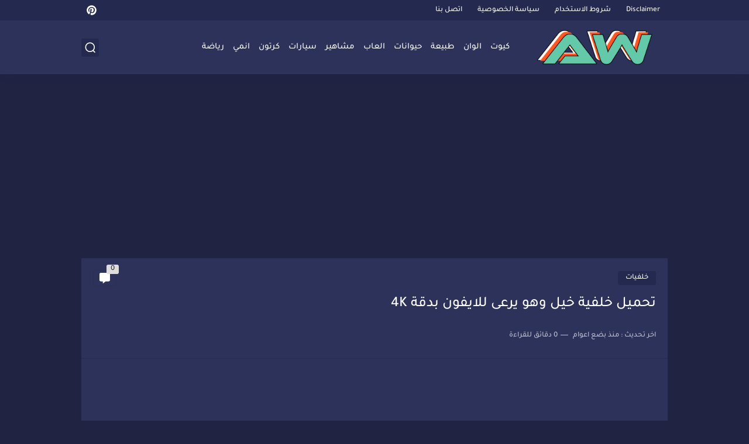

--- FILE ---
content_type: text/html; charset=UTF-8
request_url: https://www.arabicwallpapers.com/2022/10/blog-post_188.html
body_size: 69094
content:
<!DOCTYPE html>
<html dir='rtl' lang='ar'>
<head>
<script async='async' crossorigin='anonymous' src='https://pagead2.googlesyndication.com/pagead/js/adsbygoogle.js?client=ca-pub-3139707629987609'></script>
<meta content='59b6b6d5d7b2a60f9377cdde38aabb9f' name='p:domain_verify'/>
<meta content='6905f2a671d6ab586c7f0ca5cded64b5' name='monetag'/>
<meta content='تحميل خلفية خيل من خلفيات الخيول بدقة عالية 4K مناسبة لجميع شاشات الايفون.' name='description'/>
<!-- Global site tag (gtag.js) - Google Analytics -->
<script async='async' src='https://www.googletagmanager.com/gtag/js?id=G-EQCQ7C7NRF'></script>
<script>
  window.dataLayer = window.dataLayer || [];
  function gtag(){dataLayer.push(arguments);}
  gtag('js', new Date());

  gtag('config', 'G-EQCQ7C7NRF');
</script>
<meta content='59b6b6d5d7b2a60f9377cdde38aabb9f' name='p:domain_verify'/>
<meta content='2f9292c6ddc5be0c3f54c01f323186a0' name='p:domain_verify'/>
<!-- Default Meta -->
<link href='/apple-touch-icon.png' rel='apple-touch-icon'/>
<meta content='text/html; charset=UTF-8' http-equiv='Content-Type'/>
<meta content='width=device-width, initial-scale=1' name='viewport'/>
<link href='https://www.arabicwallpapers.com/2022/10/blog-post_188.html' rel='canonical'/>
<meta content='تحميل خلفية خيل من خلفيات الخيول بدقة عالية 4K مناسبة لجميع شاشات الايفون.' name='description'/>
<link href='https://www.arabicwallpapers.com/favicon.ico' rel='icon' type='image/x-icon'/>
<meta content='IE=edge' http-equiv='X-UA-Compatible'/>
<meta content='blogger' name='generator'/>
<meta content='#035dcd' name='theme-color'/>
<meta content='#035dcd' name='msapplication-navbutton-color'/>
<meta content='1728797553678099028' name='BlogId'/>
<link href='https://blogger.googleusercontent.com/img/b/R29vZ2xl/AVvXsEjrrefpY1s4E_sBzMtaboNh7ESh5u3QKeNFesa-9Mg0o0gdIkg8OYRXsdqjaUxmSQrEP1sl8knC5kntBEK-pDqvq4lMFVcbSh74RX10drOOFEECXZpZ5uakf2efaJrbhL2MvzY6yJMS-NBm/w331-h640/%25D8%25AE%25D9%2584%25D9%2581%25D9%258A%25D8%25A7%25D8%25AA+%25D8%25AE%25D9%258A%25D9%2584+%25D9%2588%25D9%2587%25D9%2588+%25D9%258A%25D8%25B1%25D8%25B9%25D9%2589+%25D9%2584%25D9%2584%25D8%25A7%25D9%258A%25D9%2581%25D9%2588%25D9%2586+%25D8%25A8%25D8%25AF%25D9%2582%25D8%25A9+4K.jpg' rel='image_src'/>
<!-- DNS Prefetech -->
<link href='https://www.arabicwallpapers.com/2022/10/blog-post_188.html' rel='dns-prefetch'/><link href='https://www.arabicwallpapers.com/2022/10/blog-post_188.html' rel='preconnect'/><link href='https://script.google.com' rel='dns-prefetch'/><link href='https://fonts.gstatic.com' rel='dns-prefetch'/><link href='https://fonts.googleapis.com' rel='dns-prefetch'/><link href='https://1.bp.blogspot.com' rel='dns-prefetch'/><link href='https://2.bp.blogspot.com' rel='dns-prefetch'/><link href='https://3.bp.blogspot.com' rel='dns-prefetch'/><link href='https://4.bp.blogspot.com' rel='dns-prefetch'/><link href='https://blogger.googleusercontent.com' rel='dns-prefetch'/><link href='https://pagead2.googlesyndication.com' rel='dns-prefetch'/><link href='https://pagead2.googlesyndication.com' rel='preconnect'/><link href='https://www.googletagmanager.com/gtag/js' rel='dns-prefetch'/><link href='https://www.googletagmanager.com/gtag/js' rel='preconnect'/>
<!-- Title -->
<title>تحميل خلفية خيل وهو يرعى للايفون بدقة 4K</title>
<!-- Open Graph -->
<meta content='ar_AR' property='og:locale'/>
<meta content='https://www.arabicwallpapers.com/2022/10/blog-post_188.html' property='og:url'/>
<meta content='تحميل خلفية خيل وهو يرعى للايفون بدقة 4K' property='og:title'/>
<meta content='خلفيات للجوال' property='og:site_name'/>
<meta content='تحميل خلفية خيل من خلفيات الخيول بدقة عالية 4K مناسبة لجميع شاشات الايفون.' property='og:description'/>
<meta content='تحميل خلفية خيل وهو يرعى للايفون بدقة 4K' property='og:image:alt'/>
<meta content='article' property='og:type'/>
<meta content='https://blogger.googleusercontent.com/img/b/R29vZ2xl/AVvXsEjrrefpY1s4E_sBzMtaboNh7ESh5u3QKeNFesa-9Mg0o0gdIkg8OYRXsdqjaUxmSQrEP1sl8knC5kntBEK-pDqvq4lMFVcbSh74RX10drOOFEECXZpZ5uakf2efaJrbhL2MvzY6yJMS-NBm/w1200-h630-p-k-no-nu/%25D8%25AE%25D9%2584%25D9%2581%25D9%258A%25D8%25A7%25D8%25AA+%25D8%25AE%25D9%258A%25D9%2584+%25D9%2588%25D9%2587%25D9%2588+%25D9%258A%25D8%25B1%25D8%25B9%25D9%2589+%25D9%2584%25D9%2584%25D8%25A7%25D9%258A%25D9%2581%25D9%2588%25D9%2586+%25D8%25A8%25D8%25AF%25D9%2582%25D8%25A9+4K.jpg' property='og:image'/>
<!-- Twitter Card -->
<meta content='summary_large_image' name='twitter:card'/>
<meta content='https://www.arabicwallpapers.com/' name='twitter:domain'/>
<meta content='تحميل خلفية خيل من خلفيات الخيول بدقة عالية 4K مناسبة لجميع شاشات الايفون.' name='twitter:description'/>
<meta content='تحميل خلفية خيل وهو يرعى للايفون بدقة 4K' name='twitter:title'/>
<meta content='https://blogger.googleusercontent.com/img/b/R29vZ2xl/AVvXsEjrrefpY1s4E_sBzMtaboNh7ESh5u3QKeNFesa-9Mg0o0gdIkg8OYRXsdqjaUxmSQrEP1sl8knC5kntBEK-pDqvq4lMFVcbSh74RX10drOOFEECXZpZ5uakf2efaJrbhL2MvzY6yJMS-NBm/w1200-h630-p-k-no-nu/%25D8%25AE%25D9%2584%25D9%2581%25D9%258A%25D8%25A7%25D8%25AA+%25D8%25AE%25D9%258A%25D9%2584+%25D9%2588%25D9%2587%25D9%2588+%25D9%258A%25D8%25B1%25D8%25B9%25D9%2589+%25D9%2584%25D9%2584%25D8%25A7%25D9%258A%25D9%2581%25D9%2588%25D9%2586+%25D8%25A8%25D8%25AF%25D9%2582%25D8%25A9+4K.jpg' name='twitter:image'/>
<!-- Feed Links -->
<link rel="alternate" type="application/atom+xml" title="خلفيات للجوال - Atom" href="https://www.arabicwallpapers.com/feeds/posts/default" />
<link rel="alternate" type="application/rss+xml" title="خلفيات للجوال - RSS" href="https://www.arabicwallpapers.com/feeds/posts/default?alt=rss" />
<link rel="service.post" type="application/atom+xml" title="خلفيات للجوال - Atom" href="https://www.blogger.com/feeds/1728797553678099028/posts/default" />

<!-- Required -->
<meta content='' property='fb:pages'/>
<meta content='' property='fb:admins'/>
<meta content='' property='fb:app_id'/>
<meta content='' id='disqus-id'/>
<meta content='' name='twitter:site'/>
<meta content='' name='twitter:creator'/>
<meta content='' property='article:publisher'/>
<meta content='' property='article:author'/>
<!-- Template Skin -->
<style id='page-skin-1' type='text/css'><!--
/* === Seoplus Template ====
-> Homepage: https://www.seoplus-template.com
-> Version : 8.0
-> Updated : 1 november, 2022
*//*=================
>Normalize
===================*/
/* HeadLine SidePar Icon */
.clear{clear:both}
/* Css Icon */
.icon-spinner{background: url("data:image/svg+xml,%3Csvg xmlns='http://www.w3.org/2000/svg' viewBox='0 0 50 50' x='0px' y='0px'%3E%3Cpath d='M25.251,6.461c-10.318,0-18.683,8.365-18.683,18.683h4.068c0-8.071,6.543-14.615,14.615-14.615V6.461z' style='fill:%23989b9f;stroke:%23989b9f'%3E%3CanimateTransform attributeName='transform' attributeType='xml' dur='0.6s' from='0 25 25' repeatCount='indefinite' to='360 25 25' type='rotate'%3E%3C/animateTransform%3E%3C/path%3E%3C/svg%3E") center no-repeat}
.OpenSitting.inside:after,.search-submit2:after{content:'\2715';line-height:18px;font-size:14px;font-weight:bold;font-family:inherit}
/* Normalize */
:root{--HLinkfont:400 15px sans-serif;--OldMin:#035dcd;--startSide: right;--endSide: left;--maxWidth:1002px;--BodyBG:#f7f7f7 none repeat scroll top right;--minColorIc:#035dcd;--minColor:#035dcd;--minColorTran:#035dcdcf;--secColor:#eeeeee;--thrColor:#fff;--whiteColor:#ffffff;--hoverColor:#035dcd;--MinBgColor:#fff;--txtColor:#34495e;--TitColor:#444;--SanColor:#666;--Borderes:#f7f7f7;--Borderes2:#f7f7f7;--Borderes3:#eee;--PostTxtColor:#222222;--PostTitleColor:#171921;--PostLinkColor:#194ca9;--Hbg:#ffffff;--HColor:#444444;--HbgIcon:#035dcd;--HCoIcon:#ffffff;--HtitleColor:#035dcd;--Cpc:#222222;--Cic:#035dcd;--Hok:#035dcd;--Sco:#035dcd;--Gap:2px;--ImgRadius:1px;}
:root body.dark-mode{--BodyBG:#202442;--minColor:#242950;--minColorIc:#fff;--secColor:#242950;--thrColor:#1b2044;--whiteColor:#ffffff;--hoverColor:#3a7bd5;--MinBgColor:#2d325a;--txtColor:#ffffff;--TitColor:#ffffff;--SanColor:#eee;--Borderes:#262b52;--Borderes2:#3e4477;--Borderes3:#2d325a;--PostTxtColor:#eee;--PostTitleColor:#ffffff;--PostLinkColor:#3a7bd5;--Hbg:#2d325a;--HColor:#ffffff;--HtitleColor:#ffffff;--HbgIcon:#242950;--HCoIcon:#fff;--Cpc:#eee;--Cic:#fff;--Hok:#3a7bd5;--Sco:#3a7bd5;}
ul{margin:0;padding:0}*{text-decoration:none;margin:0;padding:0;outline:0;-webkit-box-sizing:border-box;-moz-box-sizing:border-box;box-sizing:border-box}html,body,div,span,applet,object,iframe,h1,h2,h3,h4,h5,h6,p,blockquote,pre,abbr,acronym,address,big,cite,code,del,dfn,em,ins,kbd,q,s,samp,small,strike,strong,sub,sup,tt,var,dl,dt,dd,ol,ul,li,fieldset,form,label,legend,table,caption,tbody,tfoot,thead,tr,th,td{border:0;font-family:inherit;font-size:100%;font-style:inherit;color:inherit;font-weight:inherit;margin:0;outline:0;padding:0;vertical-align:baseline}img{max-height:100%;max-width:100%;position:relative}
body,input{font:400 15px sans-serif;font-optical-sizing:auto;font-style:normal;font-stretch:normal;line-height:initial}
body{background:var(--BodyBG)}
.widget{overflow:hidden}
.EndSides{overflow:hidden;clear:both;display:block}
.site .widget{display:block;clear:both;overflow:hidden;margin:0 0 20px;padding:20px;background:var(--MinBgColor);box-shadow:0 2px 6px 0 rgb(9 32 76 / 4%);border-radius:3px}
.bocker{flex-wrap: wrap;position:relative;display:flex;align-items:flex-start;justify-content:space-between;overflow: hidden;transition: none !important;}
.r-r{position:relative;width:calc(100% - 250px - 20px);overflow: hidden;transition: none !important;}
#sidepar-wid{width:250px;margin-right:20px;overflow: hidden;transition: none !important;}
.Treelists{display:grid;grid-template-columns:repeat(3,1fr);gap:15px;row-gap:0}
.towcol{display:grid;grid-template-columns:repeat(2,1fr);gap:15px;row-gap:0}
.no-items{display:none!important}
.container{width:100%;max-width:1002px;margin:0 auto;display:block}
/* HeadLine */
.scrolhide { overflow: hidden; }
.headline,.Followers .title{position:relative;font-size:18px;padding:0 0 10px;border-bottom:2px solid var(--Borderes);display:flex;margin-bottom:15px;align-items:center;justify-content:space-between;color:var(--txtColor)}
.headline:before,.Followers .title:before{content:"";width:0;height:0;position:absolute;bottom:-6px;border-top:6px solid var(--minColorTran);right:0;left:auto;border-left:5px solid transparent;border-right:0;border-top-color:var(--minColorTran)}
.headline .title:after,.Followers .title:after{content:"";background:var(--minColorTran);width:103%;height:2px;position:absolute;bottom:-12px;background-color:var(--minColorTran);right:0;left:auto;z-index:1}
.headline .title{position:relative;float:right;color:var(--txtColor);line-height:33px}
.blocker{display:block;overflow:hidden;margin-top:15px}
a.Lapel-Link{text-align:center;transition:all 0.2s linear;float:left;color:var(--whiteColor);background:var(--minColor);position:relative;font-size:13px;padding:0 15px;border-radius:2px;height:28px;line-height:28px}
/* Stats Widget */
.Stats img{width:auto;height:auto;display:inline-block;vertical-align:-4px;-webkit-border-radius:0;-moz-border-radius:0;border-radius:0;margin-left:5px}.Stats .widget-content *{vertical-align:middle}.Stats .widget-content{color:var(--TitColor);text-align:center;font-size:24px;font-family:sans-serif!important}.Stats .digit strong{background:#eee;margin:0 3px;border-radius:3px;padding:0 8px}
/* social Icon's */
aside .social-static.social li a svg{fill:#fff;width:23px;height:23px}.social-static.social li a svg{fill:#fff;width:19px;height:19px}.shmal .social-static.social li{float:right;vertical-align:middle;margin-right:5px;list-style:none}aside .social-static.social li{float:right;vertical-align:middle;list-style:none;width:calc((100% - 15px) / 4);margin-left:5px;margin-bottom:5px;padding-bottom:0;border:0}aside .social-static.social li a{background: #aaa;border-radius:5px;justify-content:center;height:50px;display:flex;align-items:center}aside .social-static.social li:nth-of-type(4n+4){margin-left:0}.social-static.social{display:block;overflow:hidden;vertical-align:middle}.shmal .social-static.social li{float:right;vertical-align:middle;margin-right:5px;list-style:none;padding-bottom:0;margin-bottom:0;border:0}.shmal .social-static.social li a{display:flex;align-items:center;justify-content:center;width:27px;height:27px;border-radius:3px;background:#888}.shmal .social-static.social li:first-of-type{margin-right:0}
/* social Icon Color's */
.social a[title="sitemap"] {background: var(--minColor) !important;}.social a[title="email"]{background-color:#ea4335!important}.social a[title="line"]{background-color:#06c152!important}.social a[title="facebook"]{background-color:#1778F2!important}.social a[title="twitter"]{background-color:#1da1f2!important}.social a[title="rss"]{background-color:#f26522!important}.social a[title="dribbble"]{background-color:#ea4c89!important}.social a[title="google-plus"]{background-color:#dd4b39!important}.social a[title="pinterest"]{background-color:#cc2127!important}.social a[title="linkedin"]{background-color:#0976b4!important}.social a[title="wordpress"]{background-color:#00769d!important}.social a[title="github"]{background-color:#000000!important}.social a[title="youtube"]{background-color:#e52d27!important}.social a[title="quora"]{background-color:#a82400!important}.social a[title="spotify"]{background-color:#1ed760!important}.social a[title="snapchat"]{background-color:#f5d602!important}.social a[title="flickr"]{background-color:#FF0084!important}.social a[title="instagram"]{background-color:#7c38af;background:radial-gradient(circle at 0 130%,#fdf497 0%,#fdf497 5%,#fd5949 45%,#d6249f 60%,#285AEB 90%)!important}.social a[title="behance"]{background-color:#009fff!important}.social a[title="whatsapp"]{background-color:#128C7E!important}.social a[title="soundcloud"]{background-color:#FF5419!important}.social a[title="tumblr"]{background-color:#3e5a70!important}.social a[title="khamsat"]{background-color:#f9b01c!important}.social a[title="tradent"]{background-color:#59c5c4!important}.social a[title="blogger"]{background-color:#fc9644!important}.social a[title="telegram"]{background-color:#32AEE1!important}.social a[title="google-play"]{background-color:#3d9dab!important}.social a[title="mostaql"]{background-color:#2caae2!important}.social a[title="messenger"]{background-color:#0084ff!important}.social a[title="paypal"]{background-color:#193685!important}.social a[title="reddit"]{background-color:#ff4500!important}.social a[title="vk"]{background-color:#45668e!important}.social a[title="website"]{background-color:#444444!important}a[title="website:before"]{content:"\f0ac"!important}
/* Style Headr */
li.item:hover > ul{opacity:1;visibility:visible;transform:translateY(0)}
li.item > ul,li.sitem > ul{height:auto!important;display:block!important;position:absolute;right:0;width:200px;background:var(--Hbg);top:60px;box-shadow:0 0 5px 1px rgb(0 0 0 / 8%);z-index:9;opacity:0;visibility:hidden;transition:all .2s linear;transform:translateY(20px);border-radius:3px;border-top:2px solid var(--OldMin)}
li.item > ul:before{content:"";width:25px;height:25px;position:absolute;background:var(--Hbg);top:-10px;right:8%;border-radius:8px;transform:rotate(45deg);box-shadow:0 0 5px 1px rgb(0 0 0 / 8%);z-index:-1;border:2px solid var(--OldMin)}
li.item > ul li.sitem{display:block!important;padding:0!important;margin:0!important;background:var(--Hbg);border-radius:3px}
li.item > ul li.sitem a{color:var(--HColor);padding:14px;margin:0!important;display:block;position:relative;background:var(--Hbg);border-radius:3px;overflow:hidden}
li.sitem > ul{transform:translateX(-30px);right:100%;top:0;border-right:2px solid var(--OldMin);border-top:0}
li.sitem > ul:before{content:"";width:26px;height:26px;position:absolute;background:var(--Hbg);top:10px;right:-10px;z-index:-1;transform:rotate(45deg);border:1px solid var(--Borderes);box-shadow:0 0 5px 1px rgb(0 0 0 / 8%);border:2px solid var(--OldMin);border-radius:8px}
li.sitem:hover > ul{transform:translateX(0);opacity:1;visibility:visible}
li.sitem:last-of-type > a{border-bottom:0!important}
li.ssitem:last-of-type > a{border-bottom:0!important}
li.ssitem{border-radius: 8px;background: var(--MinBgColor);padding:0!important;float:none;margin:0!important;width:100%}
.targetitem li a:hover:before{color:var(--hoverColor)!important}
nav.nav-par ul li a:hover{color:var(--hoverColor)}
div#menu i.fa{display:inline-block;vertical-align:middle;margin-left:5px}
.icon.arrow-down{z-index: 9;transition:all .3s linear;display:block;position:absolute;top:19px;left:5px;right:auto}
.item.targetitem:hover .icon{top:23px}
.item.targetitem:hover .icon:after{transform:rotate(-45deg)}
.item.targetitem .icon:after{user-select:none;content:"";display:inline-block;width:8px;height:8px;background:transparent;border:2px solid var(--Cic);border-bottom-color:transparent;border-left-color:transparent;transform:rotate(135deg);border-radius:3px;transition:all 0.3s}
.item.targetitem .targetitem span.icon{left:13px!important;top:14px!important;right:auto!important}
.item.targetitem .targetitem:hover span.icon{left:20px!important}
.item.targetitem{padding-left:30px!important}
.sitem:hover  > a,.ssitem:hover > a{background:rgb(0 0 0 / 5%) !important}
.sitem.targetitem .icon:after{transform:rotate(225deg)!important;width:6px;height:6px}
/* headr sidenav  */
.pos-t-t,.Sittings{display:none;position:fixed;top:0;left:0;right:0;bottom:0;background-color:rgba(0,0,0,.2);backdrop-filter:saturate(100%) blur(2px);z-index:999}
#NavM:checked ~ .contenarpage .pos-t-t{display:block}
.sidenav{transition:all .3s linear;height:100vh;width:300px;position:fixed;top:0;bottom:0;right:-400px;background-color:var(--MinBgColor);z-index:9999;max-width:100%;box-shadow:-4px 0 10px 0 rgb(0 0 0 / 8%)}
#NavM:checked ~ .contenarpage .sidenav{right:0}
.sidehead{position:absolute;width:45px;height:45px;left:-40px;top:20px;overflow:hidden;display:flex;align-items:center;background:var(--MinBgColor);border-radius:50% 0 50% 50%;justify-content:center;box-shadow:-2px 3px 0 0 rgb(0 0 0 / 8%);border-right:0}
.closemenu{display:flex;height:100%;color:var(--TitColor);font-size:16px;align-items:center;cursor:pointer;padding:0 19px}
.closemenu:after{content:'\2715';line-height:18px;font-size:14px;font-weight:bold}
.flexmenu{position:relative;width:100%;height:100%;display:flex;justify-content:flex-start;overflow:hidden;flex-direction:column;overflow-y:scroll;margin:0;padding-bottom:200px}
.flexmenu .MegaItem .mega-wraper{display:none!important}
.SiteInfo{padding:20px 20px  5px;border-bottom:1px solid var(--Borderes)}
.SiteInfo .navlogo img{max-width:100%;max-height:100%;display:inline-block}
.SiteInfo .navlogo{text-align: center;display:block;margin:0 auto 15px}
.SiteInfo .navtitle{display:block;padding:10px 0;font-size:21px;background:var(--Borderes);margin-bottom:15px;color:var(--txtColor);text-align:center;border-radius:5px}
.navdis{display:block;max-height:8em;overflow:hidden;margin-bottom:15px;color:var(--txtColor);opacity:.9;font-family:sans-serif!important;text-align:center}
.mainmenu{position:relative;width:100%;padding:16px}
.mainmenu ul li{position:relative;display:block;overflow:hidden;width:100%;margin:0!important}
.mainmenu ul li a{border-bottom:0!important;font-size:15px;color:var(--TitColor);padding:15px 0;display:block;border-bottom:1px solid rgb(0 0 0 / 8%)!important}
.mainmenu .item.targetitem{padding-left:0!important}
.mainmenu .targetitem ul a:before{content:'.';font-size:30px;line-height:0;display:inline-block;vertical-align:middle;margin-left:5px;top:-6px;position:relative}
.bottommeny{display:block;padding:20px;border-top:1px solid var(--Borderes)}
.bottommeny{padding-bottom:100px}
.bottpage ul li:after{content:'';font-size:27px;line-height:0;display:inline-block;vertical-align:middle;margin:0 8px;width:10px;height:1px;background:#666}
.bottpage ul{list-style:none;margin-bottom:5px}
.bottpage ul li{display:inline-block;margin-bottom:5px}
.bottpage ul li a{font-size:15px;color:var(--TitColor);font-family:sans-serif;opacity:0.8}
.bottpage ul li a:hover{opacity:1;text-decoration:underline}
.bottsocial .social-static li{display:inline-block;margin-left:10px}
.bottsocial .social-static li a{background:transparent!important}
.bottsocial .social-static li a svg{fill:var(--TitColor);opacity:0.8}
.bottsocial .social-static li a:hover svg{opacity:1}
.mainmenu .item.targetitem .icon{transform:none!important;border-radius:3px;left:0!important;top:14px!important;background:var(--secColor);color:#202124;width:30px;height:25px;line-height:25px;padding-top:4px;display:flex;align-items:baseline;justify-content:center}
.mainmenu .item.targetitem .icon:after{transform:rotate(135deg)!important}
.mainmenu ul li a i{font-size:14px;color:var(--TitColor);margin-left:5px}
.sidenav .targetitem ul.open{display:block!important}
.sidenav .targetitem ul{box-shadow: none !important;position:relative!important;opacity:1!important;visibility:visible!important;transform:unset!important;display:none!important;width:auto!important;top:0!important;right:0!important;margin-top:10px;border:0!important;border-top:1px solid var(--Borderes)!important;border-bottom:1px solid var(--Borderes)!important}
.sidenav .targetitem ul:before{border:1px solid var(--Borderes);right:5%;box-shadow:none!important}
.sidenav .sitem.targetitem .icon{left:5px!important;transform:rotate(180deg)!important}
.sidenav .sitem.targetitem span.icon{transform:rotate(0deg)!important}
.sidenav .targetitem.sitem ul.open{padding-right:10px;margin:3px 0;position:relative!important}
.sidenav .targetitem.sitem ul.open:before{top:-8px!important}
.mainmenu .item.targetitem span.icon,.mainmenu .item.targetitem .targetitem:hover span.icon{left:10px!important}
.mainmenu .item.targetitem.open > span.icon,.sidenav .sitem.targetitem.open > span.icon{background: var(--Sco);--Cic: #fff;}
.bottpage ul li:last-child:after{display:none}
.mainmenu .sitem:hover > a,.mainmenu .ssitem:hover > a{background:transparent!important}
/* Aside */
.FeaturedPost .item-thumbnail.thumb{margin-left: 0;float: none;width:100%;padding-top: 56.25%;margin-bottom:5px}
.FeaturedPost .post-title .title{overflow:hidden;display:block;font-size:19px;color:var(--TitColor);max-height:4.9em;line-height:1.6em;background-size:0!important}
.FeaturedPost .snippet-item{color:var(--SanColor);font-size:13px;font-family:sans-serif!important;line-height:18px;margin-top:5px;overflow:hidden}.Profile .profile-img{display:block;margin:0 auto 20px;border-radius:50%}.Profile .profile-link.g-profile{color:var(--txtColor);background:var(--secColor);display:block;text-align:center;padding:10px;margin-bottom:15px;border-radius:3px;font-family:'Tajawal',sans-serif!important;font-size:inherit!important;opacity:1}.Profile .profile-data.location{display:none}.Profile .profile-textblock{color:var(--SanColor);font-size:15px;font-family:sans-serif!important;margin-bottom:15px;text-align:center;display:block}.Profile .profile-link{color:#ffffff;background:#3560ab;display:block;text-align:center;padding:10px;border-radius:3px;font-family:sans-serif!important;font-size:13px;opacity:0.7}.Profile .profile-link:hover{opacity:1}.BlogSearch input{background:transparent;font-family:sans-serif!important;color:var(--txtColor);display:inline-block;font-size:13px;padding:10px;border-radius:3px;width:55px;border:1px solid var(--Borderes)}.BlogSearch input[type="submit"]{transition:all 0.3s;background:var(--secColor);border:0;cursor:pointer}.search-input input:hover,.search-input input:focus{border-color:#4b9ce7}.search-input{display:inline-block;width:calc((100% - 60px) / 1)}.search-input input{display:block;width:100%}aside .LinkList ul li,footer .LinkList ul li,aside .PageList ul li,footer .PageList ul li{padding-bottom:8px;margin-bottom:8px;border-bottom:1px solid var(--Borderes);list-style:none}aside .LinkList ul li a,footer .LinkList ul li a,aside .PageList ul li a,footer .PageList ul li a{font-family:sans-serif!important;color:var(--TitColor);display:block}.list-label-widget-content ul li{display:block;padding-bottom:8px;margin-bottom:8px;border-bottom:1px solid var(--Borderes)}.list-label-widget-content ul li a{font-family:sans-serif!important;color:var(--TitColor);display:block}aside .LinkList ul li a:before, footer .LinkList ul li a:before, aside .PageList ul li a:before, footer .PageList ul li a:before, .list-label-widget-content ul li a:before{vertical-align:baseline;display:inline-block;width:4px;height:4px;content:"";margin-left:10px;background:transparent;border:1.7px solid var(--txtColor);border-bottom-color:transparent;border-left-color:transparent;transform:rotate(225deg);font-family:inherit!important}
.list-label-widget-content .label-count{float:left;background-color:var(--minColor);text-align:center;font-size:13px;padding:0 5px;min-width:24px;height:20px;line-height:20px;color:var(--whiteColor);border-radius:2px;font-family:sans-serif!important}.list-label-widget-content li:hover .label-count{opacity:1}.cloud-label-widget-content{justify-content:center;display:flex;justify-content:flex-start;flex-wrap:wrap}span.label-size{flex-grow:1}.cloud-label-widget-content .label-count{margin-right:10px;background:var(--MinBgColor);font-size:13px;padding:0 5px;min-width:20px;height:18px;line-height:18px;text-align:center;border-radius:3px;color:var(--txtColor)}
.cloud-label-widget-content .label-name{transition:all 0.3s;display:flex;padding:0 13px;justify-content:space-between;align-items:center;background:var(--minColor);font-family:sans-serif!important;margin:0 0 6px 5px;color:var(--whiteColor);font-size:15px;border-radius:3px;height:35px;line-height:35px}
input.follow-by-email-address{display:block;width:100%;height:40px;margin:15px 0;border-radius:3px;border:1px solid #efefef;text-align:center}input.follow-by-email-submit{background:#eee;border:1px solid #ccc;padding:10px;border-radius:3px;width:100%;text-align:center;color:#6b6b6b;font-size:12px;cursor:pointer}input.follow-by-email-address::placeholder{font-weight:normal;font-size:14px}div#ArchiveList ul.hierarchy{padding-right:30px}div#ArchiveList ul.hierarchy ul.hierarchy{padding-right:15px}div#ArchiveList ul.hierarchy ul.hierarchy ul.hierarchy  li:not(:last-of-type){margin-bottom:5px;padding-bottom:5px}div#ArchiveList ul.hierarchy li a,div#ArchiveList ul.flat li a{color:#121212}div#ArchiveList ul.hierarchy ul.hierarchy ul.hierarchy li:first-of-type{margin-top:5px;padding-top:5px}div#ArchiveList ul.hierarchy li{font-size:11px}div#ArchiveList ul.hierarchy li a:hover,div#ArchiveList ul.flat li a:hover{color:#eeeeee}div#ArchiveList .hierarchy-title{font-size:13px;margin-bottom:5px;padding-bottom:5px;border-bottom:1px solid #f7f7f7}div#ArchiveList .hierarchy-title span.post-count,div#ArchiveList ul.flat li span.post-count{float:left;width:25px;padding:0 0;text-align:center;background:#eee;border-radius:3px;border:1px solid #ccc;font-size:12px;font-weight:normal}div#ArchiveList ul.flat{padding-right:30px}div#ArchiveList ul.flat li:not(:last-of-type){margin-bottom:5px;padding-bottom:5px}div#ArchiveList ul.flat li{font-size:13px}.ContactForm textarea[name="email-message"],.ContactForm input[type="text"]{margin:0 auto 10px;border:1px solid var(--Borderes);width:100%;border-radius:3px;padding:10px 15px;background:transparent;font-family:sans-serif!important}.ContactForm textarea[name="email-message"]:hover,.ContactForm input[type="text"]:hover,.ContactForm textarea[name="email-message"]:focus,.ContactForm input[type="text"]:focus{border:1px solid #4b9ce7}textarea[name="email-message"]{min-height:130px;resize:vertical}.ContactForm input[type="button"]{transition:all 0.3s;display:inline-block!important;position:relative;font-size:14px;background:var(--secColor);color:var(--txtColor);padding:7px 20px;border-radius:3px;font-family:sans-serif!important;border:none;float:left;cursor:pointer}p#ContactForm1_contact-form-error-message{font-family:sans-serif!important}p#ContactForm1_contact-form-success-message{font-family:sans-serif!important;color:#30bb81}
/* nextprev  */
.page-navigation{display:flex!important;align-items:center;justify-content:space-between}div#siki_next a,div#siki_prev a{width:42px;height:42px;display:flex;align-items:center;justify-content:center;background:var(--minColor);color:var(--whiteColor);font-size:25px;border-radius:3px}.sikinot{opacity:0.7}.sikinot a{pointer-events:none}div#siki-page-number{font-size:16px;font-family:sans-serif;color:var(--txtColor)}
/* InPost And Page*/
.post-body{font:400 16px sans-serif;line-height:2em;overflow:hidden;color:var(--PostTxtColor)}.post-body a{color:var(--PostLinkColor)}.post div#Blog1,.post .post-outer,.post .post-body{overflow:initial!important}.post div#Blog1,.page div#Blog1{display:block;background:transparent;border-radius:0;padding:0;border:0;margin:0;box-shadow:none;margin-bottom:15px}.bobxed,.commentsection,.pSh,.post-tags,.shareButton,.RelatedPosts,.PostByCatRandom,.author-posts,.post-body,.page-navigation{display:block;background:var(--MinBgColor)!important;clear:both;padding:20px!important;overflow:hidden;border-bottom:1px solid var(--Borderes)}
.post .post-body p{margin:1.5em 0}
.post-body h1:not(.rnav-title),.post-body h2:not(.rnav-title),.post-body h3:not(.rnav-title),.post-body h4:not(.rnav-title){margin:1em 0;line-height:1.5em}
.post-body h1{font-size:1.9rem}
.post-body h2{font-size:1.7rem}
.post-body h3:not(.rnav-title){font-size:1.5rem}
.post-body h4{font-size:1.4rem}
.post-body sup {vertical-align: super;font-size: smaller !important;}
.post-body sub {vertical-align: sub;font-size: smaller;}
.post-meta{display:flex;align-items:center;justify-content:space-between;margin-top:15px}.au-ti{height: 36px;display:flex;align-items:center;justify-content:flex-start;font-size:13px}
.metapost{display:inline-flex;flex-wrap:wrap;align-items:center;justify-content:center;line-height:20px}
.Times{display:inline-block;white-space:nowrap;text-overflow:ellipsis;overflow:hidden;max-width:100%}
.Times > div{display:inline}
.authorname{margin-left:8px}
.authorPhoto{width:36px;height:36px;object-fit:cover;border-radius:8px;margin-left:5px}
.article-timeago,.readTime{opacity:.7}
.readTime:before{content:'';margin:0 5px;width:13px;height:1px;background:var(--txtColor);display:inline-block;vertical-align:middle}
.article-author,.article-timeago,.readTime{display:flex;align-items:center;justify-content:center;color:var(--txtColor)}
.topcs7v{margin-bottom:15px;position:relative;width:100%;display:flex;flex-direction:column;overflow:hidden;border-top:1px solid var(--Borderes)}
.toctitle{border-bottom:1px solid var(--Borderes);cursor:pointer;position:relative;height:55px;font-size:16px;color:var(--txtColor);display:flex;align-items:center;justify-content:flex-start;padding:0 15px;margin:0;width:100%}
.toctitle:before{content:'\002B';margin-left:10px;font-size:21px}
.toctitle:after{content:"عرض الكل";float:left;font-family:sans-serif;margin-right:10px;font-size:13px;position:absolute;left:15px;text-align:center;line-height:26px;border-radius:3px;opacity:0.9}
#tocList{padding:0 20px 15px;display:none;border-bottom:1px solid var(--Borderes)}
#tocList li{list-style:decimal inside;font-size:14px;line-height:1.7;margin-bottom:0;padding-bottom:0;color:var(--txtColor);opacity:.8}
#tocList li a{color:var(--txtColor)}
#tocList li:hover{opacity:1;text-decoration:underline}
.closed .toctitle:before{content:'\2212'}
.closed #tocList{display:block}
.toctitle:hover,.closed .toctitle{background:var(--Borderes)}
.closed .toctitle:after{content:'أخفاء الكل'}
.tr-caption{font-family:sans-serif!important;opacity:.8;font-size:14px;line-height:1.5em}
.post-body img{border-radius:3px;max-width:100%;max-height:100%;display:inline}
.separator,.separator a,a[imageanchor="1"],a[style*='1em']{text-align:center;margin:0!important}
.post-body strike{text-decoration:line-through}
.post-body u{text-decoration:underline}
.post-body ul,.post-body ol{padding:0 15px 0 0;margin:10px 0}
.post-body li{margin:5px 0;padding:0}
.post-body ul li{list-style:disc inside}
.post-body ol li{list-style:decimal inside}
.post-body ul ul li{list-style:circle inside}
.post-body blockquote{overflow:hidden;position:relative;background-color:rgba(155,155,155,0.05);color:var(--PostTxtColor);padding:15px 25px;margin:0;font-size:15px;border-right:3px solid rgba(155,155,155,0.2)}
.post-body blockquote *{display:initial!important}
div#AddOns{display:none;opacity:0;visibility:hidden}
.post-amp .topic-title{overflow:hidden;font:400 25px sans-serif;line-height:1.7em;color:var(--PostTitleColor)}
.hideensa{overflow:hidden;display:block;clear:both}
.foqTitle{display:flex;align-items:center;justify-content:space-between;margin-bottom:10px}
.FTBU{display:flex}
.postTopTag{color:var(--whiteColor);background:var(--minColor);font-size:13px;padding:4px 13px;border-radius:3px}
.postTopTag:hover{background:var(--minColor)}
.OpenSitting,.gocomments{cursor:pointer;margin-right:10px;width:40px;height:28px;display:flex;align-items:center;justify-content:center;position:relative;border-radius:3px;border:1px solid rgb(0 0 0 / 5%)}
.gocomments{margin:0}
.OpenSitting:hover,.gocomments:hover{background:rgb(0 0 0 / 6%)}
.gocomments svg,.OpenSitting svg{width:18px;height:18px;fill:var(--minColorIc)}
.numcomment{position:absolute;top:-10px;right:-5px;background:#ddd;padding:0 7px;color:#333;font-size:13px;border-radius:3px}
.post-tags{flex-wrap:wrap;padding-bottom:15px!important;display:flex;align-items:center;justify-content:flex-start}
.post-tags a{background:rgba(0,0,0,5%);color:var(--txtColor)}
.post-tags .tagstitle{background:var(--minColor);color:var(--whiteColor);margin-left:10px}
.post-tags span,.post-tags a{margin-bottom:5px;flex-shrink:0;transition:all 0.3s;border-radius:2px;padding:0 10px;line-height:26px;margin-left:7px;position:relative;font-size:13px}
.tagstitle:before{content:'';position:absolute;top:10px;left:-3px;width:6px;height:6px;background-color:var(--minColor);transform:rotate(45deg)}
/* SeoPlusAds  */
div#Topa3lan-sc .HTML,div#Topa3lan-sc2 .HTML{box-shadow:none;background:transparent!important;padding:0!important;border:0;margin:0}div#PostA3lan .widget,div#PostA3lan2 .widget{background:transparent!important;border:0!important;padding:0 20px!important;margin:0!important;box-shadow:none!important}
#Blog1 .clearhtml > .HTML{background:var(--MinBgColor)!important;margin:0;padding:20px 0!important;border-bottom:1px solid var(--Borderes)}
.SeoPlusAds,#Blog1 .HTML{font-family:sans-serif;background:transparent!important;margin:15px 0;text-align:center;font-size:13px;display:block;clear:both;border:none;overflow:unset!important;box-shadow:none;padding:0!important;border-radius:0}div#HTML100 .SeoPlusAds{margin-top:0}div#top-a3lan .HTML{margin-top:0}div#bot-a3lan .HTML{margin-bottom:0}.pnavigation .HTML{margin-bottom:15px!important}div#bot-a3lan,div#top-a3lan,div#ret-a3lan{overflow:initial}div#ret-a3lan .HTML{background:var(--MinBgColor)!important;padding:15px 0!important;margin:0!important;border-bottom:1px solid var(--Borderes)}
/* comments */
.bloggerComment{background:#fc9644}
.comments-tabs .active,.comments-tabs span:hover{opacity:1}
.noimg{background:transparent url(https://blogger.googleusercontent.com/img/b/R29vZ2xl/AVvXsEiiKDrRgUdJCttriZInfVXFDcriw7AxnjTkGzy2lvNqYPtEFYnpWYN0J1SP5H2Owb9_833Emi1CSpIrgn6A22Ms7sxyPbd2c9Ndq-evZcu_k29hW77ZsiUA49FFzW5-hv8UF9w0NlU6TFc/s83/log.jpg) no-repeat center;display:block;width:38px;height:38px;background-size:38px}
.avatar-image{width:38px;height:38px;position:absolute;top:0;right:0;border-radius:8px;overflow:hidden}
.CommentCounter{position:relative}
.cmt-user{font-family:sans-serif!important;font-size:14px;color:var(--txtColor)}
.comment-block{padding-right:45px}
.comment{position:relative;padding:0;margin:15px 0 0;padding-top:15px;list-style:none;border-radius:0;border-top:1px solid rgb(0 0 0 / 2%)}
.comment-replies{padding-right:45px}
.comment .comment-replies .comment:not(:first-child){border-top:0}
.comments .comment-content{font-size:14px;color:var(--Cpc);line-height:1.6em;margin:6px 0 10px;padding:10px;background:rgb(0 0 0 / 5%);border-radius:12px 2px 12px 12px;display:inline-block;white-space:pre-wrap}
.comments .comment-actions{display:flex;margin:0;align-items:center}
.comment-actions .comment-reply,.comment-actions a{margin-left:10px;font-size:13px;color:var(--txtColor);cursor:pointer;font-family:sans-serif!important;line-height:1em}
.comment-actions .comment-reply{padding-left:10px;border-left:1px solid rgb(9 32 76 / 2%)}
.comment-actions .comment-reply:hover,.comment-actions a:hover{text-decoration:underline}
.ShowMoreCMT,.PostEdit a{display:inline-block;padding:7px 22px;text-align:center;font-size:15px;background:var(--minColor);margin-top:20px;cursor:pointer;border-radius:3px;color:var(--whiteColor);line-height:1.3em;transition:all .2s linear}
#comments-respond,.comment-replies #comment-editor{padding:15px;border-radius:8px;border:1px solid rgb(9 32 76 / 2%);background:rgb(9 32 76 / 2%);min-height:100px}
.comment-replies #comment-editor{margin-top:10px}
.conart{margin-bottom:10px;display:block;padding-bottom:15px;border-bottom:1px solid rgb(9 32 76 / 5%)}
#comment-post-message{font-size:15px;color:var(--txtColor);display:inline-block;background:rgb(0 0 0 / 5%);padding:4px 10px;border-radius:3px}
#comment-post-message:hover{background:rgb(0 0 0 / 8%)}
.conart p{font-size:15px;font-family:sans-serif!important;color:var(--txtColor);margin-top:5px}
/* author profile  */
.authorImage{float:right;width:60px;height:60px;margin-left:15px}.authorImage .authorImg{overflow:hidden;width:60px;height:60px}.authorInfo{width:calc(100% - 75px);float:right;margin-top:5px}.author-posts{display:flex!important;align-items:flex-start}.author-name{font-size:18px;color:var(--txtColor);margin-bottom:12px}.author-desc{font-family:sans-serif!important;color:var(--SanColor);font-size:14px}
/* PageRedirect  */
div#pageredirect{position:relative}.cLoaderWrap{text-align:center;width:260px;margin:0 auto;position:relative;font-style:normal;display:block}#cLoaderSVG{-webkit-transform:rotate(140deg);transform:rotate(140deg);width:260px;height:260px;display:block}.cPath{stroke-dashoffset:0;stroke-dasharray:500;r:110;cy:130;cx:130;stroke-width:20px;stroke:var(--Borderes2);fill:none}.cLoader{stroke-dashoffset:500;stroke-dasharray:500;-webkit-transition:all 1s linear;transition:all 1s linear;r:110;cy:130;cx:130;fill:none;stroke-width:20px;stroke:var(--minColor)}.hLoader{stroke-dashoffset:500;stroke-dasharray:500;-webkit-transition:all 1s linear;transition:all 1s linear;r:110;cy:130;cx:130;fill:none;stroke-width:22px;stroke:var(--MinBgColor)}.page .cCount{top:105px}.cCount{position:absolute;top:90px;right:calc(50% - 30px);font-size:60px;width:66px;font-family:Arial!important;display:block;margin-bottom:0;color:var(--TitColor);text-align:center}.cButton{text-align:center}
a.cLink{position:absolute;bottom:20px;right:0;user-select:none;left:0;z-index:8;border-style:solid;border-width:5px;border-color:rgba(0,0,0,0.03);display:inline-block;background-color:#f8f8f8;padding:0 15px;width:160px;font-size:14px;margin:0 auto;border-radius:50px;color:#d2d2d2!important;cursor:progress;height:40px}
a.cLink.ready:hover{border-color:var(--minColor);background:var(--minColor);color:#fff!important}
a.cLink.ready{cursor:pointer;color:#3c5b92!important;border-color:var(--minColor);border-style:double;transition:all 0.3s}
a.cLink.err{cursor:no-drop;background-color:#ffcfcf;color:#de6262!important}
div#ReadPage{z-index:99999;position:fixed;display:none;background:rgba(0,0,0,.2);backdrop-filter:saturate(100%) blur(2px);right:0;left:0;top:0;bottom:0;width:100%;height:100%}
.ReadPage-popup{width:calc(100% - 40px);height:auto!important;min-height:calc(100% - 40px);max-height:calc(100% - 40px)!important;display:flex;margin:20px}
.ReadPage-popup-cont{width:100%;position:relative;direction:unset;display:flex;border-radius:8px;margin:0 auto;flex-direction:column;height:auto!important;max-width:900px!important;overflow:hidden;padding-bottom:0!important}
.modal-head{font-size:21px;background:var(--MinBgColor);height:60px;line-height:60px;padding:0 20px;color:var(--txtColor);border-bottom:1px solid var(--Borderes3);display:flex;align-items:center;justify-content:space-between}
.mdltitle{width:90%;display:block;overflow:hidden;text-overflow:ellipsis;white-space:nowrap}
.modal-close{background-color:var(--minColor);width:40px;height:40px;text-align:center;color:#FFF;cursor:pointer;border-radius:3px;display:flex;align-items:center;justify-content:center}
.modal-close:after{content:'\2715';line-height:0;font-size:18px;font-weight:bold;font-family:inherit}
.modal-body.post-body .cCount{top:110px}
.ReadPage-popup .ReadPage-popup-cont .modal-body.post-body{background-color:var(--MinBgColor)!important;overflow:hidden!important;padding:20px!important;box-shadow:none!important;margin:0!important;border:0!important;height:100%!important;overflow-y:scroll!important;display:block}
.PagePrakediv{text-align:center;line-height:1.6em;margin-top:20px}
.PagePrakediv a{color:var(--whiteColor)!important;line-height:1.6em;background:var(--minColor);border-radius:3px;cursor:pointer;display:inline-block;transition:all .2s linear;font-size:14px;padding:8px 25px;position:relative}
.PagePrakediv a:hover,a.Lapel-Link:hover,.moreLink:hover,.loadMore div:hover,.ShowMoreCMT:hover,.PostEdit a:hover{transform:translateY(-2px);background:var(--minColor);box-shadow:0 16px 18px 0 rgb(137 137 137 / 32%)}
.ReadPage-popup-cont .icon-load{position:unset;width:50px;height:50px;display:block}.modal-title .icon-load{width:25px;height:25px}.ay7aga{display:flex;align-items:center;justify-content:center;height:80vh}
/* footer  */
footer{overflow:hidden;display:block;clear:both;background:var(--MinBgColor);border-top:1px solid var(--Borderes3)}.mid-top-footer{overflow:hidden;display:flex;justify-content:space-between}.footer-col{padding:0 10px;width:100%;min-width:25%}.footer-col.no-items{display:none}footer .container{display:block;overflow:hidden}.mid-top-footer .footer-col .widget{margin-top:15px;margin-bottom:30px;vertical-align:top}.mid-top-footer .footer-col .widget:last-of-type{margin-bottom:20px}.bottom-footer .container{padding:0 15px}.bottom-footer{display:block;overflow:hidden;clear:both;padding:10px 0;border-top:1px solid var(--Borderes3);margin-top:0}.yemen{min-height:32px;font-size:13px;float:right;display:flex;align-items:center;color:var(--TitColor)}.yemen a{font-size:14px;color:var(--Hok);letter-spacing:0;vertical-align:middle}.yemen span{font-size:14px;vertical-align:middle;margin-left:3px}.shmal{float:left;font-size:13px;margin-top:5px}svg.svg-inline--fa.fa-exclamation-triangle.fa-w-18{width:200px;margin:0 auto 0;display:block;height:200px;color:var(--minColor)}
/* post-share */
.n-line{width:19px;height:19px;fill:#fff;margin:0 3px}
.shC .n-line{width:22px;height:22px}
.pShc{display:flex;align-items:center;flex-wrap:wrap;position:relative;width:calc(100% + 18px);font-size:13px}
.pShc::before{content:attr(data-text);margin-left:10px;flex-shrink:0;color:var(--txtColor);font-size:14px}
.pShc .c::after{content:attr(aria-label);margin:0 3px}
.pShc >*{cursor:pointer;margin:0 5px;display:flex;align-items:center;color:inherit;padding:8px 12px;border-radius:5px;background:rgba(0,0,0,5%)}
.sharemore:hover{background:rgba(0,0,0,8%)}
.pShc .tw{background:#1DA1F2}
.pShc .c{color:#fffdfc}
.pShc .wa{background:#128C7E}
.pShc .fb{background:#1778F2}
.fixi:checked ~ .fixL{opacity:1;visibility:visible}
.fixL{display:flex;align-items:center;position:fixed;left:0;right:0;bottom:0;z-index:20;transition:all .1s linear;width:100%;height:100%;opacity:0;visibility:hidden}
.sharemore svg{fill:var(--txtColor)}
.fixLi{width:100%;max-width:520px;max-height:calc(100% - 60px);border-radius:5px;transition:inherit;z-index:3;display:flex;overflow:hidden;position:relative;margin:0 auto;box-shadow:0 5px 30px 0 rgb(0 0 0 / 5%)}
.fixLs{padding:60px 20px 20px;overflow-x:hidden;width:100%;background:var(--MinBgColor)}
.shL,.fixH{color:var(--txtColor)}
.fixH{display:flex;background:inherit;position:absolute;top:0;left:0;right:0;padding:0 10px;z-index:2}
.fixT::before{content:attr(data-text);flex-grow:1;padding:16px 10px;font-size:90%;opacity:.7}
.fixH .cl{padding:0 10px;display:flex;align-items:center;justify-content:flex-end;position:relative;flex-shrink:0;min-width:40px;cursor:pointer}
.fCls.sharebg{cursor:pointer}
.fixT .c::before{content:attr(aria-label);font-size:11px;margin:0 8px;opacity:.6}
.fixH .c::after{content:'\2715';line-height:18px;font-size:14px}
.shL{position:relative;width:calc(100% + 20px);left:-10px;right:-10px;display:flex;flex-wrap:wrap;justify-content:center}
.shL >*{margin:0 10px 20px;text-align:center}
.shL a{display:flex;align-items:center;justify-content:center;flex-wrap:wrap;width:60px;height:60px;color:inherit;margin:0 auto 5px;padding:8px;border-radius:5px;background:#5a5a5a}
.shL >*::after{content:attr(data-text);font-size:90%;opacity:.7;display:block}
.fCls{display:block;position:fixed;top:-50%;left:-50%;right:-50%;bottom:-50%;z-index:1;transition:all .1s linear;background:transparent;opacity:0;visibility:hidden}
.fixi:checked ~ .fixL .sharebg, #NavC:checked ~ .searchformbox .searchbg{opacity:1;visibility:visible;background:rgba(0,0,0,.2);-webkit-backdrop-filter:saturate(100%) blur(2px);backdrop-filter:saturate(100%) blur(2px)}
@media screen and (max-width: 640px){
.fixL{align-items:flex-end}
.fixL .fixLi,.fixL .cmBri{border-radius:12px 12px 0 0}
.pShc .c::after{display:none}
}
.post-body iframe{display:block;margin:auto;max-width:100%}
iframe {color-scheme: none;}
.contenarpage{overflow:hidden}
/* new worck */
.loadMore{display:flex;align-items:center;justify-content:center;font-size:90%;color:#fffdfc;margin:20px 0 0;max-width:100%}
.loadMore div{transition:all .2s linear;cursor:pointer;display:flex;align-items:center;user-select:none;padding:0 20px;background:var(--minColor);border-radius:3px;height:35px;line-height:35px}
#loadMoreWait,#loadMoreNomore{background:var(--secColor);color:#989b9f;display:none;user-select:none}
.blog-posts{display:block}
.post .blog-posts{box-shadow:0 2px 6px 0 rgb(9 32 76 / 4%);border-radius:3px}
/* blog-pager2 */
.topic-nav{display:flex;align-items:center;justify-content:center}div#blog-pager{display:flex;align-items:center;justify-content:center;overflow:hidden;clear:both;margin:15px 0 0;padding:15px 0 0;border-top:1px solid var(--Borderes3)}.blog-pager{height:36px;width:40px;display:flex;align-items:center;justify-content:center;overflow:hidden;border-radius:3px;margin:0 2px;color:#fff;background:var(--minColor)}.blog-pager i.icon{font-size:14px;text-align:center;line-height:36px}.homelink i.icon{font-size:16px}
/* Pagecontactus */
div#ContactForm200{display:none}div#Pagecontactus .widget{border:0!important;padding:0;box-shadow:none;margin:0 0;min-height:385px;display:block}div#Pagecontactus{min-height:385px}div#Pagecontactus .widget p{margin:0}
/* Hovers */
.post-tags a:hover,
.Lapel-Link:hover,
.BlogSearch input[type="submit"]:hover,
.cloud-label-widget-content .label-name:hover,
.list-label-widget-content li:hover .label-count,
.ContactForm input[type="button"]:hover,
.moreLink:hover,.caregory-div a:hover{color: var(--whiteColor);background: var(--minColor);}
tbody,table{width:100%;max-width:100%}body.dark-mode input,body.dark-mode textarea{color:#fff}body.dark-mode .ContactForm textarea[name="email-message"]::placeholder,body.dark-mode .ContactForm input[type="text"]::placeholder{color:#fff}
.dark-mode g.d1{display:none}
.dark-mode g.d2{display:block}
.Sp-postsX .Posts-byCategory { display: flex; flex-wrap: wrap; align-items: flex-start; }  .Sp-postsX .posts { width: calc((100% - 45px)/4); margin-bottom: 15px; margin-left: 15px; }  .Sp-postsX .posts:nth-of-type(4n+4) { margin-left: 0; } .Sp-postsX .posts .thumb { width: 100%; height: 440px; margin-bottom: 10px; } .Sp-postsX .posts  .Date { display: none; } .Sp-postsX .posts .rnav-title { font-size: 0px; text-align: center; } @media screen and (max-width:640px){.Sp-postsX .posts .thumb {
height: 320px;
}.Sp-postsX .posts { width: calc((100% - 15px)/2); margin: 0 0 15px !important; }  .Sp-postsX .posts:nth-of-type(odd) { margin-left: 15px !important; } }
/*=================
responsev [not completed]
===================*/
@media screen and (max-width:992px){
#sidepar-wid{width:250px}.r-r{width:calc((100% - 255px - 15px) / 1)}
.mid-top-footer{flex-wrap:wrap}.footer-col{width:50%}
}
@media screen and (max-width:860px){
.ReadPage-popup-cont {margin: 0;height: 100%;padding-bottom: 50px;}
.bocker {display: block;}
.r-r, #sidepar-wid {transform: none !important;float: none;width: 100%!important;margin: 0;display: block;}
}
@media screen and (max-width:720px){
span.modal-close{left:5px;top:-15px}
.bottom-footer{box-shadow:none}
.bottom-footer .yemen{min-height:auto;display:block!important;float:none;text-align:center;margin-bottom:10px}
.yemen a[title="SeoPlus Template"]{display:inline-block!important}
.bottom-footer .shmal{float:none;margin-top:0;margin:0 auto;text-align:center}
.bottom-footer .shmal .social-static.social{flex-wrap:wrap;display:flex;overflow:hidden;vertical-align:middle;align-items:flex-start;justify-content:center}
.bottom-footer .shmal .social-static.social li{margin-bottom:5px}
.metapost{width:calc(100% - 33px)}
}
@media screen and (max-width:640px){
.commentsection .headline:before,.commentsection .headline .title:after{display:none}
.headline,.Followers .title{font-size:17px}
.metapost{justify-content:flex-start;flex-direction:column;align-items:flex-start}
.site .widget,.post .blog-posts { border-right: 0 !important; border-left: 0 !important; }
.comment-content iframe {height: 200px;}
.comment-content img{height: auto;}
.textst{font-size:35px}span.datetime.com-date{float:none!important;display:block}
.search-submit2{left:-10px}
.footer-col{width:100%}
#item-comments .headline{flex-direction:column}
#item-comments .headline .title{margin-bottom:5px}
.commentsShow{display:flex;align-items:center;justify-content:center;text-align:center}
}
/* New Edit's */
.PostByCatRandom{line-height:initial!important}
.PostByCatRandom .rnav-title{margin:0!important}
.PostByCatRandom{margin:30px 0 15px;padding:15px;display:none;border:2px solid var(--Borderes);border-radius:3px;position:relative}
.PostRandomCont{margin-top:15px}
.PostRandomTitle{background:var(--MinBgColor);padding:0 10px;display:block;}
.PostByCatRandom {
overflow: unset;
margin: 0;
padding: 20px 20px 40px !important;
}
.PostRandomTitle .title{background:var(--minColor);font-size:15px;color:var(--whiteColor);display:inline-block;padding:0 20px;flex-shrink:0;border-radius:3px;height:35px;line-height:35px}
.potg .Sp-slide .Posts-byCategory,.potg .Sp-slide2 .Posts-byCategory,.potg .Sp-slide3 .Posts-byCategory,,.potg .Sp-slide4 .Posts-byCategory,.btg2 .Sp-posts1 .Posts-byCategory,.btg2 .Sp-posts2 .Posts-byCategory,.btg2 .Sp-posts5 .Posts-byCategory,.btg2 .Sp-postsnew .Posts-byCategory{display:none}
.potg .Sp-slide:before,.potg .Sp-slide2:before,.potg .Sp-slide3:before,.potg .Sp-slide4:before,.btg2 .Sp-posts1:before,.btg2 .Sp-posts2:before,.btg2 .Sp-posts5:before,.btg2 .Sp-postsnew:before{content:'\f12a';font-family:'FontAwesome';margin-left:5px}
.potg .Sp-slide:after,.potg .Sp-slide2:after,.potg .Sp-slide3:after,.potg .Sp-slide4:after,.btg2 .Sp-posts1:after,.btg2 .Sp-posts2:after,.btg2 .Sp-posts5:after,.btg2 .Sp-postsnew:after{content:"لأ يمكنك استخدام هذا الشكل في هذا المكان"}
.potg .Sp-slide,.potg .Sp-slide2,.potg .Sp-slide3,.potg .Sp-slide4,.btg2 .Sp-posts1,.btg2 .Sp-posts2,.btg2 .Sp-posts5,.btg2 .Sp-postsnew{display:block;overflow:hidden;font-size:16px;height:50px;padding:0 10px;line-height:50px;text-align:center;color:#721c24;background-color:#f8d7da;border:1px solid #f5c6cb;border-radius:3px}
.moreLink{transition:all 0.2s linear;background:var(--minColor);color:var(--whiteColor)}
.postTags .HTML .headline{opacity:0}
.post-frome-tag .headline{opacity:1!important}
.Img-Holder{background:var(--Borderes)}
.Img-Holder img{opacity:0}
.Img-Loaded img{opacity:1}
.rnav-title a,.post-title .title{background:linear-gradient(to right,currentColor 0%,currentColor 100%);background-size:0 1px;background-repeat:no-repeat;background-position:right 85%;transition:background 0.3s;padding-bottom:7px;display:inline;line-height:1.6em;color:var(--TitColor)}
.rnav-title a:hover,.post-title .title:hover{background-size:100% 1px}
.rnav-title{clear:both;font-size:16px}
.thumb{transition:all .3s linear;float:right;margin-left:15px;display:block;border-radius:var(--ImgRadius);overflow:hidden;position:relative}
.thumb img{transition:all .3s linear;border-radius:0;object-fit:cover;display:block;width:100%;height:100%;position:absolute;top:0;right:0;left:0;bottom:0}
.posts-from{font-style:normal;display:flex;align-items:center;justify-content:center;min-height:410px;flex-direction:column}
.posts-from[data-type="Sp-shreet"]{min-height:inherit!important}
.posts-from[data-type="Sp-shreet"]:before{display:none}
.posts .Date svg{display:inline-block;width:10px;height:10px;vertical-align:middle;margin-left:5px;fill:var(--SanColor)}
.posts .Date{display:block;position:relative}
.posts .Date a{color:var(--SanColor);display:inline-block;vertical-align:middle;font-size:12px;font-family:sans-serif!important}
.posts .author{display:block;font-size:15px}
.postcat{position:absolute;top:10px;right:10px;display:inline-block;background:var(--minColor);color:#fff;padding:0 10px;font-size:12px;font-family:sans-serif!important;transition:.3s;z-index:2;border-radius:2px;height:25px;line-height:25px}
.postcat.catnum0{background:#95281C}
.postcat.catnum1{background:#1B5A84}
.postcat.catnum2{background:#2C3E50}
.postcat.catnum3{background:#1A5D50}
.postcat.catnum4{background:#0A3D62}
.postcat.catnum5{background:#A41138}
.postcat.catnum6{background:#0C2461}
.postcat.catnum7{background:#850021}
.postcat.catnum8{background:#04626A}
.postcat.catnum9{background:#3C40C6}
.thumb:after{content:"";position:absolute;z-index:1;left:0;right:0;bottom:0;height:100%;background:rgb(0 0 0 / 26%);opacity:0;transition:all 0.3s}.lapel .posts:hover .thumb:after,.post .posts:hover > .thumb:after,.item-thumbnail:hover{opacity:1}.Sp-posts4 .Short_content,.Sp-posts3 .Short_content,.Sp-posts4 .posts:not(.postnum0) .thumb .postcat,.Sp-posts3 .postcat,.Sp-posts3.noImg .thumb,.Sp-postsnew0.noImg .thumb,.Sp-3colList.noImg .thumb,.Sp-postsnew.noImg .thumb,.Sp-posts1 .Short_content,.Sp-3colList .posts .postcat,.moreLink,.Short_content,.Sp-shreet .Short_content,.Sp-slide3 .posts:not(.postnum0) .cont .Short_content,.Sp-slide3 .posts:not(.postnum0):not(.postnum1):not(.postnum2) .items a.author,.Sp-slide4 .posts:not(.postnum0) .cont .Short_content,.Sp-slide2 .posts:not(.postnum0) .Short_content,.Sp-posts5 .posts:not(.postnum0) .Short_content,.Sp-posts5 .posts:not(.postnum0) .postcat,.posts .items,
.block-side,
.Sp-shreet .posts .Date, .Sp-shreet .thumb .Noimger,
.SiteInfo:empty,
.modal-body.post-body .redirectSkin.blog-admin,
.readMode .PostByCatRandom, .readMode div#tocDiv,.readMode li.tag-link,
.dark-mode g.d1,
.Sp-posts6 .thumb,
.PopularPosts .Noimg a.item-thumbnail.thumb,
.Sp-posts4.noImg .posts .thumb,
aside .post-frome-tag .headline .Lapel-Link,footer .post-frome-tag .headline .Lapel-Link,
.page .reaction-buttons,
.LinkList .social li a:before
{display:none!important}
.Sp-shreet .rnav-title a:hover,.Sp-posts4 .posts:not(.postnum0) .rnav-title a:hover,.Sp-posts1 .rnav-title a:hover,.Sp-posts3 .rnav-title a:hover,.Sp-posts6 .rnav-title a:hover,.Sp-postsnew .posts .rnav-title a:hover,.Sp-posts5 .posts .rnav-title a:hover,.Sp-3colList .rnav-title a:hover,.list-label-widget-content ul li a:hover,.PopularPosts h3.post-title .title:hover,.FeaturedPost .post-title .title:hover,.posts .Date:hover a,.Sp-postsnew0 .posts .rnav-title a:hover,.posts .Date:hover:before{color:var(--hoverColor)!important},.Sp-3colList .posts:nth-last-child(-n+3),.Sp-posts4 .posts:last-of-type,.Sp-posts6 .posts:last-of-type,.PopularPosts article.post:last-of-type,aside .LinkList ul li:last-of-type,footer .LinkList ul li:last-of-type,aside .PageList ul li:last-of-type,footer .PageList ul li:last-of-type,.Sp-postsnew0 .posts:last-of-type,.list-label-widget-content ul li:last-of-type{padding-bottom:0!important;margin-bottom:0!important;border-bottom:0!important}
/* shreet a5bar */
.Sp-shreet .Posts-byCategory{display:block;position:relative}
.Sp-shreet{transition:all 0.3s linear}
.ShreetTitle{color:var(--whiteColor);flex-shrink:0;padding:0 20px;background:var(--minColor);border-radius:3px;font-size:15px;height:35px;line-height:35px;max-width:130px}
.ShreetTitle svg{width:16px;height:16px;fill:var(--whiteColor);margin-left:8px;display:inline-block;vertical-align:middle}
#shreeta5bar .widget-content{height:40px;overflow:hidden;width:calc(100% - 160px);flex-shrink:0}
#shreeta5bar .widget{display:flex;border:1px solid transparent;box-shadow:0 2px 6px 0 rgb(9 32 76 / 4%);padding:10px;align-items:center}
#shreeta5bar .widget-content{height:40px;overflow:hidden}
.Sp-shreet .posts{padding-right:20px;height:40px;display:flex;align-items:center}
.Sp-shreet .rnav-title a{display:block;font-size:15px;overflow:hidden;width:100%;background-size:0!important;white-space:nowrap;padding:0!important;line-height:40px;text-overflow:ellipsis}
.Sp-shreet .Posts-byCategory .cont{display:block;position:relative;overflow:hidden}
.Sp-shreet .thumb{display:none}
/* post posts1 */
.Sp-posts1 .Posts-byCategory,.Sp-posts2 .Posts-byCategory,.Sp-postsnew .Posts-byCategory{display:grid;grid-gap:15px}
.Sp-posts2 .posts{position:relative}
.fullwide .Sp-postsnew .Posts-byCategory{grid-template-columns:repeat(3,1fr)}
.potg .Sp-postsnew .Posts-byCategory{grid-template-columns:repeat(2,1fr)}
.fullwide .Sp-posts1 .Posts-byCategory{grid-template-columns:repeat(4,1fr)}
.potg .Sp-posts1 .Posts-byCategory{grid-template-columns:repeat(3,1fr)}
.Sp-posts2 .Posts-byCategory{grid-template-columns:repeat(3,1fr);gap:var(--Gap)}
.Sp-posts1 a.thumb,.Sp-posts8 a.thumb{margin:0;width:100%!important;padding-top:68.17%;position:relative}
.Sp-slide .posts .thumb:before,.Sp-slide2 .posts .thumb:before,.Sp-slide3 .posts .thumb:before,.Sp-slide4 .posts .thumb:before,.Sp-posts4 .postnum0 .thumb:before,.Sp-posts7 .thumb:before{content:"";position:absolute;z-index:1;left:0;right:0;bottom:0;height:65%;transition:opacity 0.2s;background-image:linear-gradient(to bottom,transparent,rgba(0,0,0,0.75))}
.Sp-posts8 .Posts-byCategory{display:grid;grid-template-columns:repeat(4,1fr);gap:10px;row-gap:15px}
.fullwide .Sp-posts8 .Posts-byCategory{grid-template-columns:repeat(6,1fr)}
.Sp-posts8 .rnav-title{font-size:15px}
.potg .PostRandomCont.Sp-posts8 .Posts-byCategory{grid-template-columns:repeat(3,1fr)}
/* posts7 */
.Sp-posts7 .Posts-byCategory{display:grid;grid-template-columns:repeat(3,1fr);gap:var(--Gap)}
.fullwide .Sp-posts7 .Posts-byCategory{grid-template-columns:repeat(4,1fr)}
.Sp-posts7 .posts .thumb{height:270px;display:block;margin:0;width:100%}
.Sp-posts7 .posts{position:relative}
.Sp-posts7 .posts .cont{position:absolute;bottom:0;right:0;z-index:1;padding:15px;display:block;width:100%}
.Sp-posts7 .posts .rnav-title a{color:#fff;font-size:18px;line-height:initial!important;height:inherit;margin:0;overflow:hidden}
.Sp-postsnew0 .Posts-byCategory{display:grid;gap:15px;grid-template-columns:1fr}
.Sp-postsnew0 .posts{display:flex}
.Sp-postsnew0 .posts .thumb{width:300px;height:170px;flex-shrink:0}
.Sp-postsnew0 .posts .cont{width:calc((100% - 315px) / 1);flex-shrink:0}
.Sp-postsnew0 .posts .rnav-title a{font-size:21px}
.Sp-postsnew0 .posts .Short_content{color:var(--SanColor);font-size:13px;font-family:sans-serif!important;line-height:21px;margin-top:5px;overflow:hidden;height:63px;display:block!important}
.Sp-postsnew0.noImg .posts .cont{width:100%}
.Sp-postsnew .posts .thumb{width:100%;padding-top:56.25%;margin:0;margin-bottom:5px}
.Sp-postsnew .posts .cont{width:100%}
.Sp-postsnew .posts .rnav-title{height:inherit;clear:both;overflow:hidden}
.Sp-postsnew .posts .rnav-title a{font-size:21px;max-height:4.2em;overflow:hidden}
.Sp-postsnew .posts .Short_content{color:var(--SanColor);font-size:13px;font-family:sans-serif!important;line-height:21px;margin-top:5px;overflow:hidden;display:block!important;height:63px}
.Sp-postsnew .posts .moreLink,.Sp-postsnew0 .posts .moreLink{display:inline-block!important;position:relative;font-size:14px;padding:0 20px;border-radius:3px;margin-top:10px;height:30px;line-height:30px}
/* post slide 2 */
.Sp-slide .Posts-byCategory,.Sp-slide2 .Posts-byCategory,.Sp-slide3 .Posts-byCategory,.Sp-slide4 .Posts-byCategory{display:grid;grid-template-columns:repeat(4,1fr);gap:var(--Gap)}
.Sp-slide4 .Posts-byCategory{grid-template-columns:repeat(3,1fr)}
.Sp-slide .posts,.Sp-slide2 .posts,.Sp-slide3 .posts,.Sp-slide4 .posts{position:relative;overflow:hidden;padding-top:68.17%}
.Sp-slide4 .posts{padding-top:56.25%}
.Sp-slide2 .postnum0,.Sp-slide3 .postnum0,.Sp-slide4 .postnum0{grid-column:span 2;grid-row:span 2}
.Sp-slide .postnum0{grid-column:2/4;grid-row:1/3}
.Sp-slide3 .postnum1{padding-top:42%;grid-column:span 2}
.Sp-slide3 .posts .thumb,.Sp-slide4 .posts .thumb,.Sp-slide .thumb,.Sp-slide2 .thumb{position:absolute;top:0;right:0;width:100%;margin:0;height:100%}
.Sp-slide3 .posts .thumb img,.Sp-slide4 .posts .thumb img,.Sp-slide .thumb img,.Sp-slide2 .thumb img{position:unset}
.Sp-slide .posts .cont,.Sp-slide2 .posts .cont,.Sp-slide3 .posts .cont,.Sp-slide4 .posts .cont{transition:all 0.1s linear;position:absolute;bottom:0;right:0;z-index:1;padding:20px 20px 15px}
.Sp-slide .posts .rnav-title,.Sp-slide2 .posts .rnav-title,.Sp-slide3 .posts .rnav-title,.Sp-slide4 .posts .rnav-title{font-size:inherit;height:auto}
.Sp-slide .posts .rnav-title a,.Sp-slide2 .posts .rnav-title a,.Sp-slide3 .posts .rnav-title a,.Sp-slide4 .posts .rnav-title a{color:#fff;line-height:inherit;font-size:18px}
.Sp-slide .postnum0 .rnav-title a,.Sp-slide2 .postnum0 .rnav-title a,.Sp-slide3 .postnum0 .rnav-title a,.Sp-slide4 .postnum0 .rnav-title a{font-size:30px}
.Sp-slide .posts .Date a,.Sp-slide2 .posts .Date a,.Sp-slide3 .posts .Date a,.Sp-slide4 .posts .Date a,.Sp-posts2 .posts .Date a,.Sp-posts4 .posts.postnum0 .Date a,.Sp-posts7 .posts .Date a{color:#e4e4e4!important}
.Sp-slide .posts .Date svg,.Sp-slide2 .posts .Date svg,.Sp-slide3 .posts .Date svg,.Sp-slide4 .posts .Date svg,.Sp-posts2 .posts .Date svg,.Sp-posts4 .posts.postnum0 .Date svg,.Sp-posts7 .posts .Date svg{fill:#e4e4e4!important}
.Sp-slide .postnum0 .Short_content,.Sp-slide2 .postnum0 .Short_content,.Sp-slide3 .postnum0 .Short_content,.Sp-slide4 .postnum0 .Short_content{line-height:18px;font-size:13px;font-family:sans-serif!important;color:#eaeaea;max-height:100px;overflow:hidden;display:block!important;margin-top:5px}
.Sp-slide .posts:hover .cont,.Sp-slide2 .posts:hover .cont,.Sp-slide3 .posts:hover .cont,.Sp-slide4 .posts:hover .cont{bottom:10px}
/* post posts2 */
.Sp-posts2 .posts a.thumb{margin:0;width:100%!important;padding-top:68.17%;position:relative}
.fullwide .Sp-posts2 .posts .thumb{padding-top:56.25%}
.Sp-posts2 .cont{position:absolute;bottom:0;right:0;z-index:1;padding:15px;display:block;width:100%}
.Sp-posts2 .thumb:before{content:"";position:absolute;z-index:1;left:0;right:0;bottom:0;height:65%;transition:opacity 0.2s;background-image:linear-gradient(to bottom,transparent,rgba(0,0,0,0.75))}
.Sp-posts2 .cont .rnav-title a{color:#fff!important;font-size:18px}
.Sp-posts2  .rnav-title{height:inherit}
.Sp-posts2 .thumb:after{content:"\025B6";position:absolute;top:10px;bottom:auto;right:auto;left:10px;width:38px;height:27px;background-color:rgba(0,0,0,0.5);font-family:sans-serif;font-size:15px;color:#fff;font-weight:900;display:flex;align-items:center;justify-content:center;z-index:5;transform:translate(0);box-sizing:border-box;padding:0 0 0 1px;margin:0;box-shadow:0 1px 3px 0 rgb(0 0 0 / 10%);transition:background .17s linear;opacity:1;border-radius:5px}
.Sp-posts2 .thumb:hover:after{background:#f50000;color:#fff}
/* post posts4 and posts3 and 3colList and6  */
.Sp-posts4 .posts.postnum0{position:relative;overflow:hidden}
.Sp-posts4 .posts.postnum0 .cont{position:absolute;bottom:0;right:0;z-index:1;padding:15px;display:block;width:100%}
.Sp-posts4 .posts.postnum0 .rnav-title a{color:#fff;font-size:18px}
.Sp-posts3 .Posts-byCategory,.Sp-posts4 .Posts-byCategory,.Sp-3colList .Posts-byCategory,.PopularPosts .ImgShow{gap:15px;display:grid;grid-template-columns:1fr}
.Sp-3colList .Posts-byCategory{grid-template-columns:repeat(3,1fr)}
.Sp-posts4 .posts.postnum0 .thumb{width:100%;padding-top:56.25%;margin:0!important}
.Sp-posts3 .Posts-byCategory .posts,.Sp-posts4 .posts:not(.postnum0),.Sp-posts5 .posts:not(.postnum0),.Sp-3colList .posts,.PopularPosts .ImgShow .post{display:flex}
.Sp-posts4 .posts:not(.postnum0) .cont,.Sp-posts3 .cont,.Sp-3colList .cont,.PopularPosts h3.post-title,.Sp-posts5 .posts:not(.postnum0) .cont{width:calc(100% - 125px);flex-shrink:0}
.Sp-posts3 .posts .thumb,.Sp-posts4 .thumb,.Sp-3colList .thumb,.PopularPosts a.item-thumbnail.thumb,.Sp-posts5 .posts:not(.postnum0) .thumb{width:110px;height:75px;flex-shrink:0}
.Sp-posts3 .posts:not(.postnum0) .rnav-title a,.Sp-posts4 .rnav-title a,.Sp-posts6 .rnav-title a,.Sp-3colList .rnav-title a,.PopularPosts h3.post-title .title{font-size:14px}
.PopularPosts .post-title .title{background-size:0!important;display:block;max-height:4.9em;overflow:hidden}
.3colList.noImg .cont{width:100%}
.Sp-posts6 .cont,.PopularPosts .Noimg .posts.post-title{width:100%}
.caregory-div a{background:var(--minColor);padding:4px 20px;display:table;border-radius:3px;font-size:15px;line-height:1.6em;color:var(--whiteColor)}
.ArchivePage{min-height:450px;display:block}
.Sp-posts6.archive{margin-bottom:15px}
.Sp-posts6.archive .Date{line-height:1.5em}
.Sp-posts6 .Posts-byCategory:before,.PopularPosts .Noimg:before{content:"";position:absolute;right:0;top:0;width:2px;height:100%;background:rgba(0,0,0,0.3)}
.Sp-posts6 .Posts-byCategory,.PopularPosts .Noimg{overflow:unset;padding-right:15px;margin-right:10px;position:relative}
.Sp-posts6 .Date:after,.PopularPosts .Noimg .Date:after{content:"";width:12px;height:12px;background:#e6e6e6;border:1px solid rgba(255,255,255,0.8);position:absolute;display:inline-block;vertical-align:middle;border-radius:3px;transform:translateZ(0);transition-duration:0.3s;right:-21px;border-color:rgba(0,0,0,0.3);top:5px}
.Sp-posts6 .posts:hover .Date:after,.PopularPosts .Noimg  article.post:hover .Date:after{background:#3560ab;transform:scale(1.2)}
.Sp-posts6 .posts,.PopularPosts .Noimg article.post{overflow:unset;margin-bottom:15px}
.Sp-posts4.noImg .posts .cont,.Sp-posts3.noImg .posts .cont{width:100%;position:relative;padding:0}
.Sp-posts4.noImg .postnum0 .Date a{color:var(--SanColor)!important}
.Sp-posts4.noImg .posts.postnum0 .rnav-title a{color:var(--TitColor)}
.Sp-posts4.noImg .posts.postnum0{padding:15px;background:var(--secColor);border-radius:5px;border:1px solid var(--Borderes)}
.Sp-posts4.noImg .postnum0 .Date svg{display:inline-block!important}
/* post posts5 */
.Sp-posts5 .Posts-byCategory{display:grid;grid-template-columns:repeat(2,1fr);gap:15px}
.Sp-posts5 .posts.postnum0{grid-row:span 4}
.Sp-posts5 .posts.postnum0 a.thumb{width:100%;padding-top:56.25%;margin:0;float:none}
.Sp-posts5 .cont{overflow:hidden;display:block;clear:both}
.Sp-posts5 .posts.postnum0 .rnav-title a{font-size:21px}
.Sp-posts5 .posts.postnum0 .Short_content{color:var(--SanColor);line-height:21px;margin:5px 0 0;font-size:13px;display:block!important;font-family:sans-serif!important;max-height:42px;overflow:hidden}
.Sp-posts5 .posts:not(.postnum0) .rnav-title a{font-size:14px}
/* respons2 */
@media screen and (max-width:992px){
.Sp-slide .posts .rnav-title a,.Sp-slide2 .posts .rnav-title a,.Sp-slide3 .posts .rnav-title a,.Sp-slide4 .posts .rnav-title a{font-size:16px}
.Sp-slide .postnum0 .Short_content,.Sp-slide2 .postnum0 .Short_content,.Sp-slide3 .postnum0 .Short_content,.Sp-slide4 .postnum0 .Short_content{font-size:12px}
.Sp-slide .postnum0 .rnav-title a,.Sp-slide2 .postnum0 .rnav-title a,.Sp-slide3 .postnum0 .rnav-title a,.Sp-slide4 .postnum0 .rnav-title a{font-size:20px}
.Sp-slide .postnum0 .Short_content,.Sp-slide2 .postnum0 .Short_content,.Sp-slide3 .postnum0 .Short_content,.Sp-slide4 .postnum0 .Short_content{max-height:35px}
.Treelists,.towcol{grid-template-columns:1fr}
}
@media screen and (max-width:850px){
.Sp-posts8 .Posts-byCategory{grid-template-columns:repeat(3,1fr)!important}
.Sp-posts8 .postcat{display:none}
.Sp-3colList .Posts-byCategory{grid-template-columns:repeat(2,1fr)}
.fullwide .Sp-posts7 .Posts-byCategory{grid-template-columns:repeat(3,1fr)}
.Sp-slide .Posts-byCategory,.Sp-slide2 .Posts-byCategory,.Sp-slide3 .Posts-byCategory,.Sp-slide4 .Posts-byCategory{grid-template-columns:repeat(2,1fr)}
.Sp-slide .postnum0{grid-column:span 2;grid-row:span 2;padding-top:56.25%}
.Sp-slide4 .posts:not(.postnum0){padding-top:68.17%}
.Sp-slide1 .postnum0,.Sp-slide2 .postnum0,.Sp-slide3 .postnum0{padding-top:56.25%}
.Sp-slide3 .postnum1{padding-top:45%}
.Sp-posts2 .Posts-byCategory{grid-template-columns:repeat(2,1fr)}
.Sp-posts2 .posts a.thumb{padding-top:68.17%}
}
@media screen and (max-width:640px){
.ShreetTitle svg{width:14px;height:14px}
.ShreetTitle{padding:0 15px;font-size:14px}
#shreeta5bar .widget-content{width:calc(100% - 120px)}
.Sp-posts5 .Posts-byCategory,.Sp-postsnew .Posts-byCategory,.Sp-posts2 .Posts-byCategory,.Sp-3colList .Posts-byCategory{grid-template-columns:1fr!important}
.Sp-slide .posts:not(.postnum0),.Sp-slide2 .posts:not(.postnum0),.Sp-slide3 .posts:not(.postnum0):not(.postnum1),.Sp-slide4 .posts:not(.postnum0){padding-top:80%}
.Sp-postsnew0 .posts{flex-direction:column}
.Sp-postsnew0 .posts .thumb,.Sp-posts2 .posts a.thumb{width:100%;padding-top:56.25%;margin-left:0}
.Sp-postsnew0 .posts .cont{width:100%}
.Sp-posts1 .Posts-byCategory{grid-template-columns:repeat(2,1fr)!important;gap:10px;row-gap:15px}
.Sp-posts7 .Posts-byCategory{grid-template-columns:repeat(2,1fr)!important}
.Sp-posts7 .posts .thumb{height:230px}
}
@media screen and (max-width:480px){
.Sp-slide .posts .rnav-title a,.Sp-slide2 .posts .rnav-title a,.Sp-slide3 .posts .rnav-title a,.Sp-slide4 .posts .rnav-title a{font-size:14px}
.Sp-slide .postnum0 .rnav-title a,.Sp-slide2 .postnum0 .rnav-title a,.Sp-slide3 .postnum0 .rnav-title a,.Sp-slide4 .postnum0 .rnav-title a{font-size:18px}
.postcat{padding:0 5px;font-size:11px;line-height:22px;height:22px}
.Sp-posts8 .thumb{height:75px;padding-top:0!important}
.Sp-posts8 .posts .Date svg{width:8px;height:8px}
.Sp-posts8 .posts .Date a{font-size:10px}
.Sp-posts8 .posts .rnav-title{font-size:13px}
}
.postcat {
display: none !important;
}
.color-squares {
display: flex;
flex-wrap: wrap;
justify-content: center;
align-items: center;
height: 50%;
}
.square {
width: 25px;
height: 25px;
margin: 10px;
border-radius: 10px;
transition: all 0.2s ease-in-out;
}
.square:hover {
transform: scale(1.05);
cursor: pointer;
}/* --- تصميم زر التحميل التلقائي --- */
.auto-download-button {
display: inline-flex !important;
align-items: center !important;
justify-content: center !important;
gap: 10px !important;
background: linear-gradient(45deg, #007bff, #0056b3) !important; /* تدرج أزرق جذاب */
color: #ffffff !important;
padding: 12px 28px !important;
border-radius: 50px !important;
text-decoration: none !important;
font-weight: bold !important;
font-family: 'Tajawal', sans-serif !important;
transition: all 0.3s ease !important;
box-shadow: 0 4px 15px rgba(0, 123, 255, 0.3) !important;
border: none !important;
cursor: pointer !important;
}
.auto-download-button .icon {
font-size: 1.3em;
line-height: 1;
}
.auto-download-button:hover {
transform: translateY(-3px);
box-shadow: 0 7px 20px rgba(0, 123, 255, 0.4);
}
--></style>
<link as='font' crossorigin='anonymous' href='https://fonts.gstatic.com/s/tajawal/v3/Iurf6YBj_oCad4k1l8KiHrRpiYlJ.woff2' rel='preload'/><link as='font' crossorigin='anonymous' href='https://fonts.gstatic.com/s/tajawal/v3/Iurf6YBj_oCad4k1l8KiHrFpiQ.woff2' rel='preload'/><link as='font' crossorigin='anonymous' href='https://fonts.gstatic.com/s/tajawal/v3/Iurf6YBj_oCad4k1l4qkHrRpiYlJ.woff2' rel='preload'/><link as='font' crossorigin='anonymous' href='https://fonts.gstatic.com/s/tajawal/v3/Iurf6YBj_oCad4k1l4qkHrFpiQ.woff2' rel='preload'/><style>/*<![CDATA[*/@font-face{font-family:'Tajawal';font-style:normal;font-weight:500;font-display:swap;src:local('Tajawal Medium'),local('Tajawal-Medium'),url(https://fonts.gstatic.com/s/tajawal/v3/Iurf6YBj_oCad4k1l8KiHrRpiYlJ.woff2) format('woff2');unicode-range:U+0600-06FF,U+200C-200E,U+2010-2011,U+204F,U+2E41,U+FB50-FDFF,U+FE80-FEFC}@font-face{font-family:'Tajawal';font-style:normal;font-weight:500;font-display:swap;src:local('Tajawal Medium'),local('Tajawal-Medium'),url(https://fonts.gstatic.com/s/tajawal/v3/Iurf6YBj_oCad4k1l8KiHrFpiQ.woff2) format('woff2');unicode-range:U+0000-00FF,U+0131,U+0152-0153,U+02BB-02BC,U+02C6,U+02DA,U+02DC,U+2000-206F,U+2074,U+20AC,U+2122,U+2191,U+2193,U+2212,U+2215,U+FEFF,U+FFFD}@font-face{font-family:'Tajawal';font-style:normal;font-weight:700;font-display:swap;src:local('Tajawal Bold'),local('Tajawal-Bold'),url(https://fonts.gstatic.com/s/tajawal/v3/Iurf6YBj_oCad4k1l4qkHrRpiYlJ.woff2) format('woff2');unicode-range:U+0600-06FF,U+200C-200E,U+2010-2011,U+204F,U+2E41,U+FB50-FDFF,U+FE80-FEFC}@font-face{font-family:'Tajawal';font-style:normal;font-weight:700;font-display:swap;src:local('Tajawal Bold'),local('Tajawal-Bold'),url(https://fonts.gstatic.com/s/tajawal/v3/Iurf6YBj_oCad4k1l4qkHrFpiQ.woff2) format('woff2');unicode-range:U+0000-00FF,U+0131,U+0152-0153,U+02BB-02BC,U+02C6,U+02DA,U+02DC,U+2000-206F,U+2074,U+20AC,U+2122,U+2191,U+2193,U+2212,U+2215,U+FEFF,U+FFFD}body *:not(.fa),.HeaderBOT #menu ul li a{font-family:'Tajawal',sans-serif}.post-body h1,.post-body h2,.post-body h3,.post-body h4{font-family:'Tajawal',sans-serif!important}.post-amp .entry-title.topic-title{font-family:'Tajawal',sans-serif!important}nav.nav-par ul li a{font-family:'Tajawal',sans-serif!important}/*]]>*/</style>
<script type='text/javascript'>
      let BlogID = "1728797553678099028",
      Url = "https://www.arabicwallpapers.com/",
      blogger = "https://www.blogger.com/",
      isPost = true,
      isPage = false,
      isHome = false,
      isSingleItem = true,
      isMultipleItem = false,
      agnow = "منذ بضع لحظات";
      agminutes = "منذ بضع دقائق";
      aghour = "منذ ساعه";
      aghours = "منذ بضع ساعات";
      agday = "منذ يوم";
      agdays = "منذ بضع ايام";
      agmonth = "منذ شهر";
      agmonths = "منذ بضع شهور";
      agYear = "منذ عام";
      agYears = "منذ بضع اعوام";
      ReadMore = "اقرأ المزيد",
      ReadMoreA = "للمزيد من الخلفيات",
      ViewMore = "عرض المزيد",
      NextArticle = "المقال التالي",
      PreviousArticle = "المقال السابق",
      Direction = "right",
      page = "صفحة",
      of = "من",
      shareText = "لا يمكنك مشاركة التدوينة على الواتساب من الحاسوب",
      shareText2 = "لا يمكنك مشاركة التدوينة على البريد من الحاسوب",
      configtxt = "جاري تهيئة الرابط",
      redytxt = "الرابط جاهز",
      errtxt = "رابط معطل",
      nolapel = "بدون قسم",
      minifun = " دقائق للقراءة",
      replyfun = "أترك ردا",
      cmtdelet = "حذف التعليق",
      cmtShowMore = "عرض المذيد من التعليقات",
      popup = false,
      BlogLang="ar",
      LazyAdsense = false,
      MaxTitle = true,
      MaxTitleNum = 10,
      bjsif = true,
      altImage = 'https://blogger.googleusercontent.com/img/b/R29vZ2xl/AVvXsEiiKDrRgUdJCttriZInfVXFDcriw7AxnjTkGzy2lvNqYPtEFYnpWYN0J1SP5H2Owb9_833Emi1CSpIrgn6A22Ms7sxyPbd2c9Ndq-evZcu_k29hW77ZsiUA49FFzW5-hv8UF9w0NlU6TFc/s1600/log.jpg',
      AllowCom = false,
      commentjs = false,
      imgfilter = '/s800-rw-e360-l50/',
      AdsenseUrl = "";
      let LazyLoad = true;
      let UltraLazy = false;
      let Storg = 'storg';
      let skinclass = 'out';
      let CMTGlobal = {};
      let CMTLimt = 10;
      function Lazy(){}

      /*<![CDATA[*/ 

  // getScript Function
function $getScript(j,f,D){var k=document['createElement']('script');k['src']=j,k['onload']=function(){f();};if(D)k[D]=D;document['head']['append'](k);};
// getScript Function

// Document query ShortCode Function
window['_$'] = function (j) {
    var f = document['querySelectorAll'](j);
    if (f['length'] > 0x1) return f;
    else return f['length'] == 0x0 ? document['createDocumentFragment']()['childNodes'] : f[0x0];
}
// Document query ShortCode Function


function GetAgo(od){
    od = new Date(od);
    let nw = new Date()
    if(od.getUTCFullYear() < nw.getUTCFullYear()){
    let num = Math.abs(od.getUTCFullYear() - nw.getUTCFullYear());
    return (num <= 1) ? agYear : agYears;
}else if(od.getUTCMonth() < nw.getUTCMonth()){
    let num = Math.abs(od.getUTCMonth() - nw.getUTCMonth());
    return (num <= 1) ? agmonth : agmonths;
}else if(od.getUTCDate() < nw.getUTCDate()){
    let num = Math.abs(od.getUTCDate() - nw.getUTCDate());
    return (num <= 1) ? agday : agdays; 
}else if(od.getUTCHours() < nw.getUTCHours()){
    let num = Math.abs(od.getUTCHours() - nw.getUTCHours());
    return (num <= 1) ? aghour : aghours;
}else if(od.getUTCMinutes() < nw.getUTCMinutes()){
    let num = Math.abs(od.getUTCMinutes() - nw.getUTCMinutes());
    return (num <= 1) ? agminutes : agminutes;
}else{
    return agnow
}
}

/*]]>*/
    </script>
<style>
      #LinkList001 {overflow: unset!important;}

      /* cookie-choices */
      .cookie-choices-info{top:auto!important;bottom:70px!important;right:auto!important;left:20px!important;width:260px!important;padding:15px!important;background:var(--MinBgColor)!important;border:1px solid var(--Borderes3)!important;box-shadow:0 6px 18px 0 rgb(9 32 76 / 4%)!important;border-radius:10px!important;direction:ltr!important}
      .cookie-choices-info .cookie-choices-text{text-align: justify!important;color:var(--txtColor)!important;font-size:13px!important;margin:0!important;display:block!important;margin-bottom:15px!important}
      .cookie-choices-info .cookie-choices-buttons a{width:50%!important;flex-shrink:0!important;color:var(--whiteColor)!important;background:var(--minColor)!important;border-radius:30px!important;padding:7px 0!important;display:block!important;font-size:13px!important;font-family:sans-serif!important;text-transform:none!important}
      .cookie-choices-info .cookie-choices-buttons{margin:0!important;display:flex!important;align-items:center!important;justify-content:center!important}
      .cookie-choices-info .cookie-choices-button:first-of-type{margin-left:0!important}

      /* post add's */
      .post-body hr:before{content:'\2027 \2027 \2027';display:block;text-align:center;font-size:24px;letter-spacing:0.6em;text-indent:0.6em;opacity:.8;clear:both}
      .post-body hr{margin:2em 0;border:0}
      /* textarea code 's */
      /*<![CDATA[*/ 
textarea.code{min-height:200px;resize:vertical;width:100%;border-radius:3px;padding:0 15px;font-family:sans-serif;background:#f6f6f6;color:#2f3337;font-size:13px;line-height:1.8em;overflow:auto;border:1px solid var(--Borderes);margin:0;direction:ltr}
.areacode{position:relative;display:flex;overflow:hidden;clear:both;width:100%;padding:40px 0 0;background:#f6f6f6;margin:15px 0}
.areacode:before{content:'</>';position:absolute;left:0;top:0;background:inherit;color:var(--txtColor);font-size:12px;font-family:monospace;padding:5px 15px;z-index:2;line-height:30px}
.areacode:after{content:'أضغط لنسخ كل المحتويات';position:absolute;right:0;top:0;color:var(--txtColor);font-size:12px;font-family:sans-serif;padding:5px 15px;z-index:2;line-height:30px}
.dark-mode .areacode{background: var(--thrColor);}
.dark-mode .areacode textarea.code{background: var(--thrColor);}
      /*]]>*/
      /* button's */
      .post-body .button svg{vertical-align:middle;display:inline-block;width:18px;height:18px;fill:var(--whiteColor);stroke-width:1.5;margin-left:10px}
      .post-body .button.ln svg{fill:var(--txtColor)}
      .post-body .button{vertical-align: middle;text-align:center;top:0;transition:all .1s;position:relative;display:inline-block;margin:10px 0;padding:0 20px;border:0;border-radius:3px;line-height:35px;color:var(--whiteColor)!important;background:var(--minColor);font-size:14px;height:35px;white-space:nowrap;overflow:hidden;min-width:120px;opacity:.9}
      .post-body .button.ln{color:var(--txtColor)!important;background:transparent;border:1px solid  rgb(162 162 162 / 38%)}
      .post-body .button:hover {opacity: 1;}
      /* note's */
      .post-body .note{position:relative;padding:16px 55px 16px 20px;background:#e1f5fe;color:#3c4043;font-size:1rem;line-height:1.8em;border-radius:5px;overflow:hidden}
      .post-body .note::before{content:'';width:60px;height:60px;background:#81b4dc;display:block;border-radius:8px;position:absolute;top:-10px;right:-10px;opacity:.1}
      .post-body .note::after{content:'\2605';position:absolute;right:16px;top:11px;font-size:25px;min-width:15px;text-align:center}
      .post-body .note.wr:after,.post-body .note.aler:after {right: 17px;content: '\0021';}
      .post-body .note.secs:after {content: '\2714';font-size: 20px;}
      .post-body .note.wr{background:#ffdfdf;color:#48525c}
      .post-body .note.wr::before{background:#e65151}
      .post-body .note.aler {background: #fef5e7;}
      .post-body .note.aler:before {background: #3c3609;}
      .post-body .note.secs:before {background: #0d8540;}
      .post-body .note.secs {background: #e9f7ef;}
      /* tapel */
      .post-body  .table{display:block;overflow-y:hidden;overflow-x:auto;scroll-behavior:smooth}
      .post-body  table{margin:0 auto;font-size:14px}
      .post-body table{border-spacing:0}
      .post-body  table:not(.tr-caption-container){min-width:90%;border:1px solid  rgb(162 162 162 / 38%);border-radius:3px;overflow:hidden}
      .post-body  table th{padding:16px;text-align:inherit;border-bottom:1px solid  rgb(162 162 162 / 38%)}
      .post-body  table:not(.tr-caption-container) tr:nth-child(2n+1) td{background:rgba(0,0,0,.01)}
      .post-body  table:not(.tr-caption-container) tr:not(:last-child) td{border-bottom:1px solid  rgb(162 162 162 / 38%)}
      .post-body  table:not(.tr-caption-container) td{padding:16px}
      @media screen and (max-width:640px){.post-body .table{text-align: center;position:relative;width:calc(100% + 40px);left:-20px;right:-20px;padding:0 20px;display:flex}}
      /* Authors-plugin */
      .Authors-plugin{display:flex;align-items:center;padding:10px 15px;border:1px solid var(--Borderes);border-bottom:0}
      .Authors-plugin > *{flex-shrink:0}
      .Authors-plugin:last-of-type{border-bottom:1px solid var(--Borderes)}
      .Authors-plugin .Authors-img{width:50px;height:50px;margin-left:15px;border-radius:5px;overflow:hidden}
      .Authors-plugin .Authors-data{display:block;width:auto}
      .Authors-plugin .Authors-data .auname{font-size:16px;color:var(--txtColor)}
      .Authors-plugin:hover{background:var(--Borderes)}
      /* comment-plugin */
      .comment-plugin{padding:10px 15px;border:1px solid var(--Borderes);border-bottom:0}
      .comment-plugin:last-of-type{border-bottom:1px solid var(--Borderes)}
      .CMPimg{width:40px;height:40px;margin-left:10px;overflow:hidden}
      .CMPuser{display:flex;align-items:center}
      .CMPuser > *,.CMPinfo > *{flex-shrink:0}
      .CMPinfo{display:flex;flex-direction:column;width:calc(100% - 50px);border-right:1px solid var(--Borderes);padding-right:10px}
      .CMPinfo .CMPicon{fill:var(--Cpc);width:11px;height:11px;display:inline-block;vertical-align:middle;margin-left:6px;opacity:.8}
      .CMPau{color:var(--txtColor);font-size:13px;opacity:.9;font-family:sans-serif!important}
      .CMPcon{color:var(--txtColor);font-size:14px;margin:5px 0;white-space:nowrap;text-overflow:ellipsis;overflow:hidden}
      .CMPlin{font-size:13px;color:var(--txtColor);opacity:.9;font-family:sans-serif!important}
      .CMPlin:hover{color:var(--Sco);text-decoration:underline}

      @media print {
      div#shreeta5bar,.shBr.fixL,header,footer,aside,div#mobile-menu,div#backTop,.Dmode,.commentsection,.RelatedPosts.post-frome-tag,.author-posts,.pSh,.post-tags,.PostByCatRandom,.foqTitle,.post-meta,div#tocDiv,div#shreeta5bar,iframe,ins{display:none!important}.r-r{width:100%}body{background:#fff}.post .post-body,.post .blog-posts{padding:0!important;border:0!important;border-radius:0}.bobxed{padding:20px 0!important;margin-bottom:20px!important;}
      }
      
      .home.lapel #Tempnec {display: none !important;}.mopspeed.home.lapel #Tempnec{display:block!important}
      .post-meta .authorPhoto, .post-meta .authorname, .author-posts{display: none !important;}
      
      .r-r {float: none;width: 100%;}aside{display: none!important;}
      
      
      
      

      /* UbdateCSS */
      html{scroll-behavior:smooth}
      html[mode="dark"] {color-scheme: dark;}
      .hide{display:none!important}
      .blog-admin{display:none}
      #PostA3lan2{display:none}
      .FacebookComment,.DisqusComment,.BloggerComment{display:none}
      .Noimger:before{content:"No Image"!important;font-size:21px;font-family:inherit!important}
      .Noimger{display:flex;align-items:center;justify-content:center;height:100%;width:100%;background:#eee;color:#08102b;position:absolute;right:0;top:0;border-radius:var(--ImgRadius)}
      .posts-from:before{border-top-color:var(--Cic);border-right-color:var(--Cic);content:"";position:absolute}
      .spiner-icon{border-top-color:#989b9f;border-right-color:#989b9f;width:18px!important;height:18px!important;border-width:2px!important;margin-left:15px}
      .posts-from:before,.spiner-icon{width:30px;height:30px;border-width:4px;border-style:solid;border-bottom-color:transparent;border-left-color:transparent;border-radius:100%;animation:spin .5s infinite linear;transform:rotate(0deg)}
      @keyframes spin{from{transform:rotate(0deg)}to{transform:rotate(360deg)}}
      .commentsShow .cshow{border-radius:3px;cursor:pointer;display:inline-block;transition:all .3s linear;opacity:0.6;font-size:13px;padding:6px 15px;margin-left:5px;color:#fff}
      .commentsShow .cshow:hover,.commentsShow .cshow.active{opacity:1}
      .commentsShow .cshow:last-of-type{margin-left:0}
      .cshow.facebook{background-color:#1778F2}
      .cshow.blogger{background-color:#f87850}
      .cshow.disqus{background-color:#2e9fff}
      div#commentFB:before{border-style:solid;content:"";border-bottom-color:transparent;border-left-color:transparent;border-radius:100%;animation:spin .5s infinite linear;transform:rotate(0deg);border-top-color:var(--minColor);border-right-color:var(--minColor);width:30px;height:30px;border-width:4px;margin-left:15px;position:absolute;z-index:1}
      div#commentFB{min-height:215px;display:flex;align-items:center;justify-content:center;position:relative}
      #commentFB iframe{position:relative;z-index:2;background:#fff}
      /* IconTOP */
      .toTopB {
      display: flex;
      align-items: center;
      justify-content: center;
      position: fixed;
      right: 27.5px;
      bottom: 80px;
      width: 45px;
      height: 45px;
      border-radius: 50%;
      cursor: pointer;
      visibility: hidden;
      opacity: 0;
      z-index: 5;
      transform: scale(0);
      transition: all 0.3s;
      }
      .toTopB.vsbl{visibility:visible;opacity:1;transform:scale(1)}
      .toTopB svg{height:100%;width:100%;-webkit-transform:rotate(-90deg);-ms-transform:rotate(-90deg);transform:rotate(-90deg);stroke-width:1.5;cursor:pointer}
      .toTopB svg .b{fill:var(--MinBgColor);stroke:var(--Borderes3);opacity:.9}
      .toTopB svg .c{fill:none;stroke:var(--Sco);stroke-dasharray:100 100;stroke-dashoffset:100;stroke-linecap:round}
      /* IconTOP */
      #lamiabutton,.Dmode{display:flex;align-items:center;justify-content:center;position:fixed;z-index:9;background:var(--MinBgColor);opacity:.9;width:55px;height:55px;border-radius:100%;right:22px;transition:all 0.3s;bottom:20px;cursor:pointer;box-shadow:0 0 15px rgb(0 0 0 / 8%)}
      #lamiabutton svg,.Dmode svg{width:23px;height:23px}
      #lamiabutton svg {fill: var(--minColorIc);}
      .hidden,#mobile-menu{display:none}
      svg.line,svg .line{width:20px;height:20px;fill:none!important;stroke:var(--minColorIc);stroke-linecap:round;stroke-linejoin:round;stroke-width:2}
      svg.line.linedd{fill:var(--minColorIc) !important;stroke:none}
      .Circalewhy label svg{width:22px;height:22px}
      g.d2{display:none}

      
        
          .toTopB{right:22px}
          .Circalewhy2{position:fixed;left:0;right:0;bottom:0;border-radius:12px 12px 0 0;background:var(--thrColor);color:var(--txtColor);padding:0 20px;box-shadow:0 -10px 25px -5px rgb(0 0 0 / 20%);z-index:8}
          .Circalewhy{height:55px;display:flex;align-items:center;justify-content:center;list-style:none;margin:0;padding:0}
          .Circalewhy label{display:flex;justify-content:center;flex:1 0 20%;opacity:.7;position:relative}
          .Circalewhy2 svg.line{stroke:var(--minColorIc)}
          .Circalewhy2 svg.line.home,.Circalewhy2 svg.line.linedd{fill:var(--minColorIc)!important;stroke:none}
          .Circalewhy .link:hover:after{content:"";width:4px;height:4px;border-radius:50%;position:absolute;bottom:-8px;background:var(--minColor);opacity:.7}
          
        
        
        
        
      
      /* New Search */
      .searchformbox{display:flex;align-items:center;position:fixed;left:0;right:0;bottom:0;z-index:20;transition:all 0.3s;width:100%;height:100%;opacity:0;visibility:hidden}
      #NavC:checked ~ .searchformbox{opacity:1;visibility:visible}
      .fxbox{width:100%;max-width:680px;max-height:calc(100% - 60px);border-radius:12px;transition:inherit;z-index:3;display:flex;overflow:hidden;position:relative;margin:0 auto;box-shadow:0 5px 30px 0 rgb(0 0 0 / 5%)}
      div#searchform{padding:60px 20px 0;overflow:hidden;width:100%;background:var(--MinBgColor)}
      div#BlogSearch2{display:flex;background:inherit;position:absolute;top:0;left:0;right:0;padding:0;z-index:2;border-bottom:1px solid var(--Borderes)}
      div#BlogSearch2 form{position:relative;flex-grow:1}
      div#BlogSearch2 .sp{position:absolute;right:0;top:0;display:flex;align-items:center;padding:0 20px;z-index:3;opacity:.7;height:100%;background:transparent;border:0;outline:0}
      div#BlogSearch2 .sp svg{width:18px;height:18px}
      div#BlogSearch2 input{position:relative;display:block;background:var(--MinBgColor);border:0;outline:0;padding:10px 55px;width:100%;height:60px;transition:all 0.3s;z-index:2}
      div#BlogSearch2 button.sp{right:auto;left:0;opacity:0;font-size:12px;padding:0 15px}
      #BlogSearch2 button.sp:before{content:attr(data-text)}
      #BlogSearch2 input:focus ~ button.sp{opacity:.7}
      label.searchC{cursor: pointer;padding:0 20px;display:flex;align-items:center;border-right:1px solid var(--Borderes);justify-content:flex-end;position:relative;flex-shrink:0;min-width:40px}
      div#BlogSearch2 .sp svg, label.searchC,div#BlogSearch2 button.sp { stroke: var(--txtColor); color: var(--txtColor); }
      label.searchC:after{content:'\2715';line-height:18px;font-size:14px}
      div#Label002{padding:20px 0}
      div#Label002 .label-name{font-size:13px}
      div#Label002 .headline:before,div#Label002 .headline:after{display:none}
      div#Label002 .title{font-size:15px}
      div#Label002 .headline{padding-bottom:0;border:0}
      div#Label002 .cloud-label-widget-content{max-height:160px;overflow-y:scroll}

      div#Label002 .title:after{display:none}
      #BlogSearch2 input[type=search]::-ms-clear,#BlogSearch2 input[type=search]::-ms-reveal{display:none;appearance:none;width:0;height:0}
      #BlogSearch2 input[type=search]::-webkit-search-decoration,#BlogSearch2 input[type=search]::-webkit-search-cancel-button,.BlogSearch input[type=search]::-webkit-search-results-button,.BlogSearch input[type=search]::-webkit-search-results-decoration{display:none;-webkit-appearance:none;appearance:none}
      .dark-mode #BlogSearch2 input::placeholder {color: #ddd;}
      @media screen and (min-width:768px){
      #Label002 .cloud-label-widget-content::-webkit-scrollbar{-webkit-appearance:none;width:4px;height:5px}
      #Label002 .cloud-label-widget-content::-webkit-scrollbar-track{background:transparent}
      #Label002 .cloud-label-widget-content::-webkit-scrollbar-thumb{background:rgb(157 157 157 / 50%);border-radius:10px}
      #Label002 .cloud-label-widget-content::-webkit-scrollbar-thumb:hover{background:rgb(157 157 157 / 75%)}
      #Label002 .cloud-label-widget-content::-webkit-scrollbar-thumb:active{background:rgb(157 157 157 / 75%)}
      }
      @media screen and (max-width: 640px){.fxbox {border-radius: 12px 12px 0 0;max-width: 680px;}.searchformbox {align-items: flex-end;}}
      /* Start Header */
      img#Header1_headerimg {
      width: unset;
      height: unset;
      }
      .inline-icon{transition:all .3s linear;display:inline-block;vertical-align:middle;width:14px;height:14px;margin-left:5px;fill:var(--HColor)}
      #menu{opacity:0;overflow:unset!important}
      .HeaderBOT #menu ul{height:62px;display:flex;align-items:center;list-style:none}
      .HeaderBOT #menu ul li{flex-shrink:0;margin-left:15px;position:relative;padding:20px 0;transition:all .3s linear}
      #clicksearch,.open.nav1{display:flex;background:var(--HbgIcon);width:30px;height:31px;align-items:center;justify-content:center;border-radius:3px;cursor:pointer}
      #clicksearch svg,.open.nav1 svg{stroke-width:2;stroke:var(--HCoIcon)}
      .open.nav1,.searchHide{display:none!important}
      .HeaderTOP ul{display:flex!important;list-style:none}
      .HeaderTOP li {
      padding: 2px 5px;
      flex-shrink: 0;
      border-radius: 3px;
      }
      .HeaderTOP .social li:hover, #pages ul a:hover, #pages ul li.selected a {
      background: rgba(0,0,0,8%);
      }
      #pages ul a{transition:all .2s linear;display:block;color:var(--whiteColor);font-size:13px;padding:3px 8px;border-radius:3px}
      .sp-header .social a{display:flex;width:24px;height:27px;align-items:center;justify-content:center;background:transparent!important}
      .HTOPC >div{flex-shrink:0;position:relative}
      .HRS{display:flex;align-items:center}
      .HRS >div{flex-shrink:0}
      
        .sp-header{display:block;position:relative;margin-bottom:20px;height:100px}
        .HeaderBg{box-shadow: 0 6px 14px 0 rgb(9 32 76 / 5%);transition: all .3s linear;height:100px;width:100%;position:fixed;background:var(--Hbg);top:0;right:0;left:0;z-index:9}
        .sp-header .HeaderTOP .inline-icon{fill:var(--whiteColor)}
        .HeaderBOT #menu ul li:hover > a,.HeaderBOT #menu ul a.selected{color:var(--hoverColor)}
        .HeaderBOT #menu ul li:hover > .inline-icon,.HeaderBOT #menu ul a.selected .inline-icon,.HeaderBOT #menu ul a:hover .inline-icon{fill:var(--hoverColor)}
        .HeaderBOT #menu ul a{font:var(--HLinkfont);color:var(--HColor)}
        
        
          .StikyHead.active .MegaItem {padding: 36px 0 !important;}
          .Headerplace{color:#ffffff;width:76%;float:left;display:block;clear:both;position:relative;font-size:13px;padding:0 15px 0 0}
          .Headerplace:before{background:var(--minColor);color:#ffffff;width:2000px;display:block;clear:both;position:absolute;border-bottom-left-radius:15px;right:0;content:"";border-bottom-right-radius:15px;height:35px}
          .HTOPC{margin:0 auto;width:100%;max-width:var(--maxWidth);display:flex;align-items:center;justify-content:space-between;height:35px}
        
        .HBOTC{position: relative;transition: all .3s linear;width:100%;max-width:var(--maxWidth);margin:0 auto;display:flex;align-items:center;justify-content:space-between;height:62px}
        .HeaderBOT #menu{width:calc((100% - 320px) /1)!important;top:0;flex-shrink:0}
        .HeaderBOT #logo,.HeaderTOP #logo{transition: all .3s linear;display:flex;justify-content:center;align-items:center;width:250px;height:70px;position:relative;font-size:1.5rem;top:-18px;flex-shrink:0}
        .HeaderBOT #logo a, .HeaderTOP #logo a {width: auto;height: auto;overflow: hidden;display: flex;align-items: center;justify-content: center;}
        
          .MegaItem {padding: 36px 0 !important;}
          .HeaderBg,.sp-header{height:127px}
          .HeaderTOP{display:block;width:100%;clear:both;height:35px}
          .HeaderBOT{display:block;clear:both;position:relative}
          .Headerplace{width:100%;padding:0}
          .Headerplace:before{width:100%;transform:none;border-radius:0}
          .HBOTC{height:92px}
          .HeaderBOT #logo{top:0}
          .sp-header.activeDown.active .HeaderBg{top:-127px}
          .sp-header.active .HeaderBg{top:-35px}
        
        
        
        @media screen and (max-width: 1100px){.HTOPC, .HBOTC {width: 95%;}}
        
          @media screen and (max-width: 992px){
          .HeaderTOP,#menu{display:none}
          .HeaderBOT{top:0}
          .HeaderBg,.sp-header{height:92px}
          .HBOTC{height:92px}
          .HeaderBOT #logo,.HeaderTOP #logo{top:0}
          .open.nav1{display:flex!important}
          .sp-header.active .HBOTC{height:92px}
          .sp-header.active .HeaderBg{top:0;height:92px}
          }
        
        
      

      .MegaItem .mega-wraper{position:absolute;right:0;left:0;width:100%;background:var(--Hbg);top:100%;transform:translateY(40px);visibility:hidden;opacity:0;border-radius:3px;border-top:2px solid var(--OldMin);box-shadow:0 0 5px 1px rgb(0 0 0 / 8%);z-index:2;padding:20px;transition:all .2s linear}
      .MegaPosts{height:260px!important;min-height:260px!important}
      .mega-wraper.Sp-posts3:before{content:"";width:25px;height:25px;position:absolute;background:var(--Hbg);top:-13px;right:8%;border-radius:8px;transform:rotate(45deg);box-shadow:0 0 5px 1px rgb(0 0 0 / 8%);z-index:-1;border:2px solid var(--OldMin)}
      .mega-wraper.Sp-posts3>div{background:var(--Hbg);border-radius:8px;padding:15px}
      .mega-wraper.Sp-posts2 .Posts-byCategory{grid-template-columns:repeat(4,1fr)}
      .mega-wraper.Sp-posts1 .thumb{padding-top:56.25%}
      .MegaItem{position:static!important}
      .MegaItem:hover .mega-wraper{display:block;transform:translateY(-2px);visibility:visible;opacity:1}
      .mega-wraper .thumb{display:block;width:90px;height:70px}
      .mega-wraper.Sp-posts3{right:auto;left:auto;width:300px;padding:0}
    </style>
<!--</head><!--<link href='https://www.blogger.com/dyn-css/authorization.css?targetBlogID=1728797553678099028&amp;zx=ca28d94d-ac43-4890-881f-9cbb7968df23' media='none' onload='if(media!=&#39;all&#39;)media=&#39;all&#39;' rel='stylesheet'/><noscript><link href='https://www.blogger.com/dyn-css/authorization.css?targetBlogID=1728797553678099028&amp;zx=ca28d94d-ac43-4890-881f-9cbb7968df23' rel='stylesheet'/></noscript>
<meta name='google-adsense-platform-account' content='ca-host-pub-1556223355139109'/>
<meta name='google-adsense-platform-domain' content='blogspot.com'/>

<!-- data-ad-client=ca-pub-3139707629987609 -->

</head>
<body class='rtl post dark-mode dark-modex' data-id='1728797553678099028'>
<input class='navI hidden' id='offNav' type='checkbox'/>
<input class='navM hidden' id='NavM' type='checkbox'/>
<script>/*<![CDATA[*/
document.body.classList.contains("dark-modex")&&"darck"!==localStorage.getItem("modex")&&(localStorage.setItem("modex","darck"),localStorage.removeItem("mode")),"light"===localStorage.getItem("mode")?(_$("body").classList.remove("dark-mode"),_$("html").setAttribute("mode", 'light')):(_$("body").classList.add("dark-mode"),_$("html").setAttribute("mode", 'dark'));
/*]]>*/</script>
<div class='hide section' id='sitting'><div class='widget BlogArchive' data-version='2' id='BlogArchive400'><script type='text/javascript'>var PostCount=[50,60,699,716].reduce(function(a,b){return a+b});</script></div><div class='widget Profile' data-version='2' id='Profile400'>
<script type='text/javascript'>
            let AuthorsInfo=new Object();
            
              
                AuthorsInfo["1"] = {"userUrl":"https://www.blogger.com/profile/15824093378790492492","name":"1","avatar":"https://4.bp.blogspot.com/-ci3XMoAMGzg/WiCTxCLLWeI/AAAAAAAAPjI/UkV1sBTKC7EamOC_UmMJ4cQCv4xNNI82QCLcBGAs/s1600/log.jpg",};
              
                AuthorsInfo["kabbani"] = {"userUrl":"https://www.blogger.com/profile/10993660828730286653","name":"kabbani","avatar":"https://4.bp.blogspot.com/-ci3XMoAMGzg/WiCTxCLLWeI/AAAAAAAAPjI/UkV1sBTKC7EamOC_UmMJ4cQCv4xNNI82QCLcBGAs/s1600/log.jpg",};
              
              
            AuthorsInfo.postAds = {};
          </script>
</div><div class='widget Label' data-version='2' id='Label400'><script>var _bl=["اجمل خلفيات فيجيتا بدقة 4K:12","اجمل خلفيات كريم بنزيما:16","اجمل خلفيات محمد صلاح 4K:7","اقسام:7","بنات انمي كيوت:2","تحميل خلفيات ايفون 14 بدقة 4K:5","تحميل خلفيات ايفون 14 برو بدقة 4K:5","تحميل خلفيات سبايدر مان 4K:11","تحميل خلفيات سبايدر مان الاسود 4K:2","تحميل خلفيات سبايدر مان الاسود للايفون:1","تحميل خلفيات سبايدر مان الاسود للجوال:2","تحميل خلفيات سيارات 4K:22","جميع خلفيات ايفون 13 الأصلية:10","خلفيات:1392","خلفيات 3D:2","خلفيات احجار:2","خلفيات اسطوريه:10","خلفيات اسلامية:39","خلفيات اسلامية فخمه:11","خلفيات اشباح:4","خلفيات اشباح فخمه:1","خلفيات اشباح كيوت:1","خلفيات اشباح مرعبة:1","خلفيات اشخاص:1","خلفيات أشرف حكيمي:4","خلفيات أشرف حكيمي مع المغرب:4","خلفيات افلام:33","خلفيات افلام كرتون:12","خلفيات الاتحاد:16","خلفيات التخرج:1","خلفيات الجاسوسات:16","خلفيات الدببة الثلاثة:16","خلفيات الدببة الثلاثة روعة:1","خلفيات الدببة الثلاثة قطبي:8","خلفيات الدببة الثلاثة كيوت:10","خلفيات الرجل الأخضر:1","خلفيات الشتاء:22","خلفيات العاب:40","خلفيات العيد:15","خلفيات القناص:10","خلفيات الملك سلمان:2","خلفيات النصر:32","خلفيات الهلال:51","خلفيات الهلال السعودي:51","خلفيات الهلال لجوال ايفون:47","خلفيات الوان:57","خلفيات امونج اس:14","خلفيات أميرات ديزني:12","خلفيات اناييس:1","خلفيات انتر ميامي:10","خلفيات انمي:230","خلفيات انمي اصدقاء:1","خلفيات انمي برتقالية:1","خلفيات انمي جميلة:2","خلفيات انمي حزينة:1","خلفيات انمي حلوه:30","خلفيات انمي روعه:26","خلفيات انمي روعه للجوال:9","خلفيات انمي روعه للجوال ايفون:6","خلفيات انمي رومانسية:9","خلفيات انمي زرقاء:2","خلفيات انمي سوداء:17","خلفيات انمي طلاب مدارس:1","خلفيات انمي فخمه:60","خلفيات انمي كيوت:14","خلفيات انونيموس:7","خلفيات اولاد:1","خلفيات اولاد انمي:1","خلفيات اولاد انمي فخمه:1","خلفيات ايرون مان:1","خلفيات ايسلندا:2","خلفيات ايفون:78","خلفيات ايفون 13:6","خلفيات ايفون 15:9","خلفيات ايفون 15 برو:4","خلفيات ايفون 15 برو ماكس:4","خلفيات ايفون 15 بلس:5","خلفيات ايفون 15 خضراء:1","خلفيات ايفون 15 رمادية:1","خلفيات ايفون 15 زرقاء:1","خلفيات ايفون 15 صفراء:1","خلفيات ايفون 15 وردية:1","خلفيات ايفون 4K:6","خلفيات ايفون برتقالية:1","خلفيات ايفون بيضاء:2","خلفيات ايفون حلوه:51","خلفيات ايفون حمراء:7","خلفيات ايفون خضراء:3","خلفيات ايفون رمادية:2","خلفيات ايفون روعه:8","خلفيات ايفون زرقاء:6","خلفيات ايفون سوداء:48","خلفيات ايفون سوداء فخمه:11","خلفيات ايفون صفراء:13","خلفيات ايفون فخمه:102","خلفيات ايفون وردية:7","خلفيات أيمن يحيى:1","خلفيات أيمن يحيى مع النصر:1","خلفيات ايموجي:3","خلفيات ايموجي كيوت:1","خلفيات ايموجي مبتسمة:2","خلفيات ايموجي مضحكة:1","خلفيات بابلز:4","خلفيات باتركاب:2","خلفيات باتركوب:1","خلفيات باتمان:14","خلفيات باتمان فخمه:9","خلفيات باتمان وسوبرمان:1","خلفيات باريس سان جيرمان:34","خلفيات باغز باني:1","خلفيات باقات ورد:4","خلفيات باقات ورود:2","خلفيات باندا:3","خلفيات باندا كيوت:1","خلفيات باندا وهو صغير:1","خلفيات ببجي:10","خلفيات ببجي سوداء:1","خلفيات ببجي فخمه:8","خلفيات بحر:14","خلفيات بحر حلوه:1","خلفيات بحر فخمه:1","خلفيات بحر وسماء:6","خلفيات بحيرات:6","خلفيات بحيرات حلوه:2","خلفيات برتقالية:7","خلفيات برتقالية فخمه:1","خلفيات برج ايفل:2","خلفيات برشلونة:71","خلفيات برشلونة جميلة:2","خلفيات برشلونة حلوه:14","خلفيات برشلونة روعة:3","خلفيات برشلونة سوداء:1","خلفيات برشلونة فخمه:17","خلفيات بسيط:1","خلفيات بط:1","خلفيات بلوسوم:2","خلفيات بن تن:16","خلفيات بن تن التمت الين:4","خلفيات بن تن الين فورس:6","خلفيات بن تن اومنيفرس:3","خلفيات بن تن ريبوت:2","خلفيات بنات:106","خلفيات بنات انمي:52","خلفيات بنات انمي جميلة:1","خلفيات بنات انمي حلوه:17","خلفيات بنات انمي روعة:11","خلفيات بنات انمي صغيرة:1","خلفيات بنات انمي فخمه:12","خلفيات بنات جميلة:1","خلفيات بنات حلوه:18","خلفيات بنات زرقاء:2","خلفيات بنات صغيرة:3","خلفيات بنات صغيرة حلوه:2","خلفيات بنات صغيرة كيوت:2","خلفيات بنات كرتون حلوه:10","خلفيات بنات كرتون كيوت:12","خلفيات بنات كيوت:6","خلفيات بنزيما:30","خلفيات بنزيما مع الاتحاد:14","خلفيات بنزيما مع ريال مدريد 4K:15","خلفيات بنزيما مع فرنسا:1","خلفيات بنفسجية:16","خلفيات بنفسجية روعة:3","خلفيات بنفسجية فخمه:2","خلفيات بنفسجية كيوت:2","خلفيات بنفسجية وسوداء:2","خلفيات بوكيمون:2","خلفيات بيدري:22","خلفيات بيدري مع برشلونة:22","خلفيات بيضاء:9","خلفيات بيضاء فخمه:1","خلفيات بيضاء وسوداء:11","خلفيات بيكاتشو:2","خلفيات تاليسكا:2","خلفيات تاليسكا مع النصر:2","خلفيات تخلي جوالك فخم:16","خلفيات تنانين:14","خلفيات تنانين حلوه:2","خلفيات تنانين روعة:3","خلفيات تنانين زرقاء:1","خلفيات تنانين فخمه:6","خلفيات تنانين فرسان قرية بيرك:12","خلفيات تنانين كيوت:1","خلفيات تنين ابو سن:12","خلفيات تنين غضب الليل:12","خلفيات توم سوداء:2","خلفيات توم كيوت:5","خلفيات توم مضحكة:2","خلفيات توم وجيري:16","خلفيات توم وجيري كيوت:2","خلفيات توماس شيلبي:12","خلفيات توماس شيلبي سوداء:4","خلفيات توماس شيلبي فخمه:4","خلفيات توماس شيلبي للايفون:10","خلفيات توماس شيلبي يدخن:5","خلفيات تيبو كورتوا:12","خلفيات ثلج:15","خلفيات جافي:8","خلفيات جافي مع برشلونة:8","خلفيات جاك سبارو:1","خلفيات جبال:7","خلفيات جريزمان:2","خلفيات جريزمان مع فرنسا:2","خلفيات جماجم:8","خلفيات جماجم فخمه:2","خلفيات جميلة:24","خلفيات جوال:11","خلفيات جوال سوداء:26","خلفيات جواو فيليكس:12","خلفيات جواو فيليكس مع برشلونة:12","خلفيات جواو كانسيلو:1","خلفيات جواو كانسيلو مع برشلونة:1","خلفيات جود بيلينجهام:12","خلفيات جود بيلينجهام مع ريال مدريد:11","خلفيات جوكر:29","خلفيات جوكر حلوه:2","خلفيات جوكر روعة:5","خلفيات جوكر سوداء:2","خلفيات جوكر فخمه:11","خلفيات جوكر مرعبه:3","خلفيات جوكر يضحك:1","خلفيات جوليان ألفاريز:2","خلفيات جوليان ألفاريز مع الارجنتين:2","خلفيات جوني:1","خلفيات جوهان:14","خلفيات جوهان للايفون:6","خلفيات جيرو:2","خلفيات جيرو مع فرنسا:2","خلفيات جيري سوداء:4","خلفيات جيري فخمه:1","خلفيات جيري كيوت:1","خلفيات جيري مضحكة:2","خلفيات جيش:1","خلفيات حازوقة:4","خلفيات حب:15","خلفيات حراس مرمى:17","خلفيات حزينة:3","خلفيات حصان:7","خلفيات حكيم زياش:6","خلفيات حكيم زياش مع المغرب:6","خلفيات حكيمي:4","خلفيات حلوه:161","خلفيات حمراء:30","خلفيات حمراء فخمه:5","خلفيات حمراء وسوداء:8","خلفيات حوت:1","خلفيات حيوانات:38","خلفيات حيوانات جميلة:1","خلفيات حيوانات حلوه:2","خلفيات حيوانات فخمه:1","خلفيات خرافية:3","خلفيات خروف العيد:9","خلفيات خريف:10","خلفيات خضراء:9","خلفيات خيل:3","خلفيات خيول:7","خلفيات خيول روعة:1","خلفيات خيول فخمه:2","خلفيات خيول للايفون:6","خلفيات داروين:1","خلفيات داني الشبح:4","خلفيات دببة:3","خلفيات دببة جميلة:1","خلفيات دببة كيوت:2","خلفيات دخان:1","خلفيات دخان ملون:1","خلفيات دراجات نارية:1","خلفيات دراغون بول:47","خلفيات دراغون بول سوداء:8","خلفيات دراغون بول فخمه:20","خلفيات دراغون بول للجوال:11","خلفيات دولة فنلندا:1","خلفيات دي بروين:14","خلفيات دي بروين مع السيتي:14","خلفيات دي يونغ:12","خلفيات دي يونغ مع برشلونة:12","خلفيات ديزني:12","خلفيات ديزني حب:4","خلفيات ديزني حلوه:4","خلفيات ديزني روعة:2","خلفيات ديزني فخمه:3","خلفيات ذئاب:2","خلفيات ذهبية:1","خلفيات رائد فضاء:1","خلفيات ربانزل:12","خلفيات ربانزل ويوجين:4","خلفيات رعب:12","خلفيات رعب حمراء:2","خلفيات رعب سوداء:4","خلفيات رعب فخمه:3","خلفيات رمادية:2","خلفيات رمال:3","خلفيات رمال البحر:2","خلفيات رمال الصحراء:1","خلفيات رمضان:24","خلفيات رمضان فخمه:5","خلفيات رمضان كريم:15","خلفيات رمضان للايفون:13","خلفيات رمضان للبنات:4","خلفيات رودريغو:1","خلفيات رودريغو مع ريال مدريد:1","خلفيات روعة:195","خلفيات رومانسية:16","خلفيات رونالدو مع البرتغال:7","خلفيات رونالدو مع النصر:18","خلفيات رونالدو مع ريال مدريد:1","خلفيات رياضة:460","خلفيات ريال مدريد:67","خلفيات ريال مدريد فخمه:11","خلفيات زرقاء:17","خلفيات زرقاء حلوه:2","خلفيات زرقاء روعة:1","خلفيات زرقاء فخمه:1","خلفيات زكريا أبو خلال:1","خلفيات زكريا أبو خلال مع المغرب:1","خلفيات زهرية:1","خلفيات زورو:15","خلفيات زورو سوداء:2","خلفيات ساديو ماني:5","خلفيات ساديو ماني مع النصر:5","خلفيات ساسكي:14","خلفيات ساسكي حلوه:2","خلفيات ساسكي فخمه:9","خلفيات ساسكي للايفون:6","خلفيات ساسكي للجوال:6","خلفيات ساسكي وساكورا:1","خلفيات ساكورا:2","خلفيات ساكورا فخمه:1","خلفيات سالم الدوسري:18","خلفيات سالم الدوسري مع الهلال:12","خلفيات سام من كرتون الجاسوسات:6","خلفيات ساموراي:21","خلفيات ساموراي جاك:2","خلفيات ساموراي حلوه:5","خلفيات ساموراي فخمه:11","خلفيات سبايدر مان:24","خلفيات سبايدر مان الاسود:7","خلفيات سبايدر مان فخمه:11","خلفيات سبايدر مان للايفون:3","خلفيات سبونج بوب:2","خلفيات سعودية:18","خلفيات سفاحين:2","خلفيات سفن:1","خلفيات سفيان أمرابط:8","خلفيات سفيان أمرابط مع المغرب:8","خلفيات سلاحف النينجا:5","خلفيات سلمان الفرج:6","خلفيات سلمان الفرج مع الهلال:6","خلفيات سماء:11","خلفيات سماء برتقالية:4","خلفيات سماء حمراء:1","خلفيات سماء فخمه:1","خلفيات سماء وردية:1","خلفيات سوبرمان:3","خلفيات سوبرمان فخمه:1","خلفيات سوداء:110","خلفيات سوداء فخمه:53","خلفيات سيارات:82","خلفيات سيارات أودي:11","خلفيات سيارات برتقالية:2","خلفيات سيارات بنفسجية:1","خلفيات سيارات بورش:7","خلفيات سيارات بورش بيضاء:2","خلفيات سيارات بورش حلوه:1","خلفيات سيارات بورش خضراء:1","خلفيات سيارات بورش سوداء:2","خلفيات سيارات بورش فخمه:2","خلفيات سيارات بوغاتي:1","خلفيات سيارات بيضاء:9","خلفيات سيارات تسلا:2","خلفيات سيارات تشالنجر:1","خلفيات سيارات تويوتا:2","خلفيات سيارات تويوتا برتقالية:1","خلفيات سيارات تويوتا حمراء:1","خلفيات سيارات تويوتا فخمه:1","خلفيات سيارات جميلة:1","خلفيات سيارات حلوه:8","خلفيات سيارات حمراء:12","خلفيات سيارات خضراء:2","خلفيات سيارات دودج:2","خلفيات سيارات ذهبية:1","خلفيات سيارات روعة:1","خلفيات سيارات زرقاء:7","خلفيات سيارات سباق:6","خلفيات سيارات سوداء:18","خلفيات سيارات صفراء:4","خلفيات سيارات فخمه:38","خلفيات سيارات فورد:1","خلفيات سيارات فورد سوداء:1","خلفيات سيارات فورد فخمه:1","خلفيات سيارات فيراري:16","خلفيات سيارات فيراري بيضاء:2","خلفيات سيارات فيراري جميلة:1","خلفيات سيارات فيراري حمراء:5","خلفيات سيارات فيراري سوداء:3","خلفيات سيارات فيراري فخمه:6","خلفيات سيارات كلاسيكية:3","خلفيات سيارات لامبورجيني:6","خلفيات سيارات لامبورجيني سوداء:1","خلفيات سيارات لامبورجيني فخمه:3","خلفيات سيارات مرسيدس:4","خلفيات سيارات مرسيدس فخمه:2","خلفيات سيارات نيسان:1","خلفيات سيارات BMW:15","خلفيات سيارات BMW سوداء:1","خلفيات سيارات BMW فخمه:4","خلفيات سيمبسون:2","خلفيات شاطئ بحر:5","خلفيات شباب:1","خلفيات شجر:5","خلفيات شخصيات انمي ون بيس:7","خلفيات شطرنج:4","خلفيات شطرنج حلوه:1","خلفيات شطرنج فخمه:3","خلفيات شعار الارجنتين:3","خلفيات شعار الايفون:3","خلفيات شعار البرازيل:9","خلفيات شعار البرتغال:5","خلفيات شعار القراصنة:1","خلفيات شعار برشلونة:2","خلفيات شعار سيارات فيراري:2","خلفيات شعار ون بيس:1","خلفيات شهاب:3","خلفيات شهاب كيوت:2","خلفيات شهاب وهو صغير:2","خلفيات شهب:1","خلفيات صحراء:1","خلفيات صخور:1","خلفيات صخور روعة:1","خلفيات صخور سوداء:1","خلفيات صدام حسين:12","خلفيات صدام حسين حلوه:2","خلفيات صدام حسين سوداء:1","خلفيات صدام حسين فخمه:4","خلفيات صدام حسين يدخن:2","خلفيات صدام حسين يضحك:2","خلفيات صفراء:24","خلفيات صفراء فخمه:6","خلفيات صفراء وسوداء:1","خلفيات طبيعة:93","خلفيات طبيعة جميلة:2","خلفيات طبيعة حلوه:5","خلفيات طبيعة روعة:9","خلفيات طبيعة فخمه:9","خلفيات طلاب مدارس:1","خلفيات طيور:3","خلفيات طيور حلوه:1","خلفيات ظلام:1","خلفيات عباد الشمس:2","خلفيات عبد الرزاق حمد الله:3","خلفيات عبد الرزاق حمد الله مع الاتحاد:2","خلفيات عبد الرزاق حمد الله مع المغرب:1","خلفيات عبد الله المعيوف:14","خلفيات عبد الله المعيوف مع الهلال:14","خلفيات عثمان ديمبيلي:3","خلفيات عثمان ديمبيلي مع فرنسا:3","خلفيات عسكرية:1","خلفيات عسكرية سعودية:4","خلفيات عسكرية فخمه:1","خلفيات علي حسن:1","خلفيات علي حسن مع النصر:1","خلفيات عيد الاضحى:15","خلفيات عيون:1","خلفيات غابات:5","خلفيات غامبول:1","خلفيات غروب الشمس:12","خلفيات غروب الشمس فخمه:1","خلفيات غوكو:18","خلفيات غوكو سوبر سايان:4","خلفيات غوكو وفريزا:1","خلفيات غوكو وفيجيتا 4K:4","خلفيات غون:2","خلفيات غيوم:3","خلفيات غيوم بيضاء:1","خلفيات فالفيردي:14","خلفيات فتيات القوه:15","خلفيات فتيات القوه للايفون:11","خلفيات فخمه:409","خلفيات فراشات:17","خلفيات فراشات بنفسجية:1","خلفيات فراشات بيضاء:1","خلفيات فراشات خيالية:6","خلفيات فراشات ذهبية:1","خلفيات فراشات روعة:5","خلفيات فراشات زرقاء:6","خلفيات فراشات زهرية:1","خلفيات فراشات فخمه:5","خلفيات فراشات كيوت:4","خلفيات فراشات للايفون:16","خلفيات فراشات ملونة:3","خلفيات فراشات وردية:2","خلفيات فراشات وورود:2","خلفيات فري فاير:8","خلفيات فريزا:1","خلفيات فضاء:4","خلفيات فضاء فخمه:2","خلفيات فطر:1","خلفيات فوانيس رمضان:12","خلفيات فورت نايت:1","خلفيات فيجيتا:21","خلفيات فيجيتا سوداء:7","خلفيات فيجيتا فخمه:8","خلفيات فيراري:1","خلفيات فينوم:1","خلفيات فينيسيوس:25","خلفيات فينيسيوس مع ريال مدريد:17","خلفيات فينيسيوس مع منتخب البرازيل:6","خلفيات فينيسيوس و رودريغو:1","خلفيات فينيسيوس وبنزيما:3","خلفيات قراصنة:1","خلفيات قطبي:10","خلفيات قطبي روعة:1","خلفيات قطبي كيوت:7","خلفيات قطبي وهو صغير:2","خلفيات قطط:12","خلفيات قطط بيضاء:7","خلفيات قطط بيضاء وسوداء:1","خلفيات قطط حلوه:4","خلفيات قطط صغيرة:2","خلفيات قطط فخمه:1","خلفيات قطط كرتون كيوت:2","خلفيات قطط كيوت:8","خلفيات قطط مضحكة:1","خلفيات قلوب:1","خلفيات قمر:3","خلفيات قناع الهكر:9","خلفيات قوارب:2","خلفيات كاكاشي:1","خلفيات كرتون:151","خلفيات كرتون حب:7","خلفيات كرتون حلوه:9","خلفيات كرتون دببة:1","خلفيات كرتون روعة:11","خلفيات كرتون رومانسية:3","خلفيات كرتون سوداء:8","خلفيات كرتون فخمه:13","خلفيات كرتون كيوت:45","خلفيات كرتون للبنات:29","خلفيات كريستيانو رونالدو:34","خلفيات كريستيانو رونالدو حلوه:7","خلفيات كريستيانو رونالدو فخمه:9","خلفيات كلاب:15","خلفيات كلاب بيضاء وسوداء:1","خلفيات كلاب حزينة:2","خلفيات كلاب حلوه:1","خلفيات كلاب روعة:2","خلفيات كلاب سوداء:4","خلفيات كلاب صغيرة:3","خلفيات كلاب فخمه:4","خلفيات كلاب كيوت:3","خلفيات كلاب مرعبة:4","خلفيات كلاب هاسكي:1","خلفيات كلوفر من كرتون الجاسوسات:6","خلفيات كواربيكا:8","خلفيات كونان:10","خلفيات كونان فخمه:3","خلفيات كونان وران:2","خلفيات كونغ فو باندا:1","خلفيات كيلوا:2","خلفيات كيوت:76","خلفيات كيوت للبنات:13","خلفيات لعبة الحبار:1","خلفيات للبنات تجنن:19","خلفيات للبنات فخمه:13","خلفيات للبنات كيوت:27","خلفيات لوفي:20","خلفيات لوفي روعة:4","خلفيات لوفي سوداء:10","خلفيات لوفي فخمه:9","خلفيات لوفي كيوت:1","خلفيات لوفي وزورو:1","خلفيات لوفي ون بيس:17","خلفيات ليفاندوفسكي:14","خلفيات ليفاندوفسكي مع برشلونة:4","خلفيات ليفربول:8","خلفيات ليل:3","خلفيات ليل وقمر:1","خلفيات ليوريو:1","خلفيات مانشستر سيتي:36","خلفيات مانشستر يونايتد:1","خلفيات مبابي:20","خلفيات مبابي مع باريس:10","خلفيات مبابي مع فرنسا:9","خلفيات متوهجة:1","خلفيات محمد العويس:3","خلفيات محمد بن سلمان:26","خلفيات محمد جحفلي:6","خلفيات محمد جحفلي مع الهلال:6","خلفيات محمد صلاح:10","خلفيات محمد صلاح للموبايل:7","خلفيات محمد صلاح مع ليفربول:10","خلفيات محيط:1","خلفيات مخيفة:1","خلفيات مدن:2","خلفيات مدن جميلة:2","خلفيات مرعبه:26","خلفيات مشاهير:92","خلفيات مضحكة:4","خلفيات مطر:13","خلفيات ملونة:6","خلفيات ملونة فخمه:3","خلفيات مناظر طبيعية:14","خلفيات منتخب الارجنتين:33","خلفيات منتخب البرازيل:20","خلفيات منتخب البرتغال:14","خلفيات منتخب السعودي:18","خلفيات منتخب السعودية:18","خلفيات منتخب المغرب:26","خلفيات منتخب فرنسا:18","خلفيات ميسي:66","خلفيات ميسي حلوه:2","خلفيات ميسي روعة:1","خلفيات ميسي سوداء:1","خلفيات ميسي فخمه:16","خلفيات ميسي مع الارجنتين:24","خلفيات ميسي مع انتر ميامي:10","خلفيات ميسي مع باريس:16","خلفيات ميسي مع برشلونة:8","خلفيات ميسي مع كأس العالم:11","خلفيات ميسي ورونالدو:7","خلفيات ميسي ونيمار:1","خلفيات نار:3","خلفيات ناروتو:41","خلفيات ناروتو سوداء:7","خلفيات ناروتو فخمه:15","خلفيات ناروتو كيوت:3","خلفيات ناروتو وساسكي:2","خلفيات ناروتو وهيناتا:5","خلفيات نجوم روعة:1","خلفيات نجوم فخمه:1","خلفيات نصير مزراوي:1","خلفيات نصير مزراوي مع المغرب:1","خلفيات نمر:5","خلفيات نواف العقيدي:6","خلفيات نواف العقيدي مع النصر:6","خلفيات نيمار:19","خلفيات نيمار مع البرازيل:9","خلفيات نيمار مع باريس:8","خلفيات نيمار ورونالدو:1","خلفيات نيمار وفينيسيوس جونيور:2","خلفيات نينجا:1","خلفيات نيون:5","خلفيات هالاند:25","خلفيات هالاند مع السيتي:25","خلفيات هالك:2","خلفيات هجوم العمالقة:1","خلفيات هكر:31","خلفيات هكر زرقاء:2","خلفيات هكر سوداء:10","خلفيات هكر فخمه:10","خلفيات هكر مرعبه:5","خلفيات هياكل عظمية:3","خلفيات هياكل عظمية مرعبة:3","خلفيات هيناتا:15","خلفيات وحوش بن تن:6","خلفيات ورد:28","خلفيات ورد ابيض:3","خلفيات ورد احمر:14","خلفيات ورد احمر روعة:1","خلفيات ورد احمر طبيعي:3","خلفيات ورد احمر فخم:4","خلفيات ورد ازرق:1","خلفيات ورد اصفر:1","خلفيات ورد برتقالي:1","خلفيات ورد بنفسجي:2","خلفيات ورد روعة:1","خلفيات ورد زهري:1","خلفيات ورد طبيعي:4","خلفيات ورد فخم:5","خلفيات ورد وردية:4","خلفيات ورد وردية فخمه:1","خلفيات وردية:12","خلفيات وردية فخمه:1","خلفيات وردية للبنات:8","خلفيات ورق طرنيب:1","خلفيات ورود:27","خلفيات ورود برتقالية:2","خلفيات ورود بنفسجية:4","خلفيات ورود بنفسجية روعة:1","خلفيات ورود بيضاء:4","خلفيات ورود بيضاء ووردية:1","خلفيات ورود جورية:2","خلفيات ورود حلوه:2","خلفيات ورود حمراء:4","خلفيات ورود حمراء فخمه:1","خلفيات ورود روعة:4","خلفيات ورود زرقاء:1","خلفيات ورود زهرية:1","خلفيات ورود صفراء:2","خلفيات ورود صفراء حلوه:1","خلفيات ورود طبيعية:5","خلفيات ورود عباد الشمس:2","خلفيات ورود فخمه:1","خلفيات ورود ملونة:4","خلفيات ورود ناعمة:12","خلفيات ورود وردية:1","خلفيات ورود وردية فخمه:1","خلفيات ون بيس:37","خلفيات ون بيس سوداء:11","خلفيات ون بيس فخمه:12","خلفيات يابانية:1","خلفيات ياسر الشهراني:12","خلفيات ياسر الشهراني مع الهلال:12","خلفيات ياسين بونو:3","خلفيات ياسين بونو مع المغرب:3","سبونج بوب:1","مقالات:9"]</script></div></div>
<div class='contenarpage'>
<div class='TEMPsittings hide'>
<div class='hide no-items section' id='lazy'>
</div>
<div class='no-items section' id='MopileMenuLogo'>
</div>
</div>
<!-- start header -->
<header class='sp-header StikyHead' id='sp-header'>
<div class='HeaderBg'>
<div class='HeaderTOP'>
<div class='Headerplace'>
<div class='HTOPC'>
<div class='section' id='pages'><div class='widget PageList' data-version='2' id='PageList1'><div class='widget-content'><ul>
<li>
<a href='https://www.arabicwallpapers.com/p/disclaimer.html'>Disclaimer</a></li><li>
<a href='https://www.arabicwallpapers.com/p/terms-of-use.html'>شروط الاستخدام</a></li><li>
<a href='https://www.arabicwallpapers.com/p/privacy-policy.html'>سياسة الخصوصية</a></li><li>
<a href='https://www.arabicwallpapers.com/p/contact-us.html'>اتصل بنا</a></li></ul></div></div></div>
<div class='section' id='topsocialL'><div class='widget LinkList' data-version='2' id='LinkList3'><ul class='social-static social'><li><a href='https://www.pinterest.com/arabicwallpapers' rel='nofollow noopener' target='_blank' title='pinterest'><svg><use href='#ic-pinterest'></use></svg></a></li></ul></div></div>
</div>
</div>
</div>
<div class='HeaderBOT'>
<div class='HBOTC'>
<label aria-label='القائمة الرئيسي' class='open nav1' for='NavM' id='navMopile' onclick='openSidenav()'><svg class='line' viewBox='0 0 24 24'><line x1='3' x2='21' y1='12' y2='12'></line><line x1='3' x2='21' y1='5' y2='5'></line><line x1='3' x2='21' y1='19' y2='19'></line></svg></label>
<div class='section' id='logo'><div class='widget Header' data-version='1' id='Header1'><div id='header-inner'><a class='img-logo' href='https://www.arabicwallpapers.com/' style='display: flex' title='خلفيات للجوال'><img alt='خلفيات للجوال' height='70' id='Header1_headerimg' src='https://i.postimg.cc/KYBHcT1R/image.png' title='خلفيات للجوال' width='250'/></a><h2 style='display: none'>خلفيات للجوال</h2></div></div></div>
<div class='section' id='menu'><div class='widget LinkList' data-version='2' id='LinkList001'>
<div class='widget-content'>
<ul>

                            <li class='item'>
                            <a href='https://www.arabicwallpapers.com/search/label/%D8%AE%D9%84%D9%81%D9%8A%D8%A7%D8%AA%20%D9%83%D9%8A%D9%88%D8%AA' title='كيوت'>
كيوت</a>
<ul>
</ul></li>

                            <li class='item'>
                            <a href='https://www.arabicwallpapers.com/search/label/%D8%AE%D9%84%D9%81%D9%8A%D8%A7%D8%AA%20%D8%A7%D9%84%D9%88%D8%A7%D9%86' title='الوان'>
الوان</a>
<ul>
</ul></li>

                            <li class='item'>
                            <a href='https://www.arabicwallpapers.com/search/label/%D8%AE%D9%84%D9%81%D9%8A%D8%A7%D8%AA%20%D8%B7%D8%A8%D9%8A%D8%B9%D8%A9' title='طبيعة'>
طبيعة</a>
<ul>
</ul></li>

                            <li class='item'>
                            <a href='https://www.arabicwallpapers.com/search/label/%D8%AE%D9%84%D9%81%D9%8A%D8%A7%D8%AA%20%D8%AD%D9%8A%D9%88%D8%A7%D9%86%D8%A7%D8%AA' title='حيوانات'>
حيوانات</a>
<ul>
</ul></li>

                            <li class='item'>
                            <a href='https://www.arabicwallpapers.com/search/label/%D8%AE%D9%84%D9%81%D9%8A%D8%A7%D8%AA%20%D8%A7%D9%84%D8%B9%D8%A7%D8%A8' title='العاب'>
العاب</a>
<ul>
</ul></li>

                            <li class='item'>
                            <a href='https://www.arabicwallpapers.com/search/label/%D8%AE%D9%84%D9%81%D9%8A%D8%A7%D8%AA%20%D9%85%D8%B4%D8%A7%D9%87%D9%8A%D8%B1' title='مشاهير'>
مشاهير</a>
<ul>
</ul></li>

                            <li class='item'>
                            <a href='https://www.arabicwallpapers.com/search/label/%D8%AE%D9%84%D9%81%D9%8A%D8%A7%D8%AA%20%D8%B3%D9%8A%D8%A7%D8%B1%D8%A7%D8%AA' title='سيارات'>
سيارات</a>
<ul>
</ul></li>

                            <li class='item'>
                            <a href='https://www.arabicwallpapers.com/search/label/%D8%AE%D9%84%D9%81%D9%8A%D8%A7%D8%AA%20%D9%83%D8%B1%D8%AA%D9%88%D9%86' title='كرتون'>
كرتون</a>
<ul>
</ul></li>

                            <li class='item'>
                            <a href='https://www.arabicwallpapers.com/search/label/%D8%AE%D9%84%D9%81%D9%8A%D8%A7%D8%AA%20%D8%A7%D9%86%D9%85%D9%8A' title='انمي'>
انمي</a>
<ul>
</ul></li>

                            <li class='item'>
                            <a href='https://www.arabicwallpapers.com/search/label/%D8%AE%D9%84%D9%81%D9%8A%D8%A7%D8%AA%20%D8%B1%D9%8A%D8%A7%D8%B6%D8%A9' title='رياضة'>
رياضة</a>
</li>
</ul>
</div>
</div></div>
<label aria-label='بحث' class='search' for='NavC' id='clicksearch'><svg class='line'><use href='#ic-search'></use></svg></label>
</div>
</div>
</div>
<!-- N** H***** -->
</header>
<!-- Header markups -->
<label aria-label='Close Menu' class='pos-t-t' for='NavM'></label><!-- start sidenav -->
<div class='sidenav'>
<div class='sidehead'><label aria-label='Close Menu' class='closemenu' for='NavM'></label></div>
<div class='SiteInfo'></div>
<div class='flexmenu'>
<div class='mainmenu'></div>
<div class='bottommeny'>
<div class='bottpage'></div>
<div class='bottsocial'></div>
</div>
</div>
</div><!-- end sidenav -->
<input class='navC hidden' id='NavC' type='checkbox'/>
<div class='searchformbox'>
<div class='fxbox'>
<div class='section' id='searchform'><div class='widget BlogSearch' data-version='2' id='BlogSearch2'>
<form action='https://www.arabicwallpapers.com/search' class='sharef' role='search' target='_top'>
<label class='sp' for='searchIn'>
<svg class='line'><use href='#ic-search'></use></svg>
</label>
<input aria-label='بحث هذه المدونة الإلكترونية' autocomplete='off' id='searchIn' minlength='3' name='q' placeholder='بحث ...' required='required' type='search' value=''/>
<button aria-label='Clear' class='sp' data-text='حذف' type='reset'></button>
</form>
<label aria-label='Close' class='searchC' for='NavC'></label>
</div>
</div>
</div>
<label class='fCls searchbg' for='NavC'></label>
</div>
<!-- end header -->
<div class='container site'>
<div class='HAD section' id='Topa3lan-sc'><div class='widget HTML' data-version='2' id='HTML100'><div class='SeoPlusAds'><script async="async" src="https://pagead2.googlesyndication.com/pagead/js/adsbygoogle.js?client=ca-pub-3139707629987609" crossorigin="anonymous" ></script>
<!-- خلفيات ايفون للموبايل -->
<ins class="adsbygoogle"
     style="display:block"
     data-ad-client="ca-pub-3139707629987609"
     data-ad-slot="7327964059"
     data-ad-format="auto"
     data-full-width-responsive="true"></ins>
<script>
     (adsbygoogle = window.adsbygoogle || []).push({});
</script></div></div></div>
<div class='no-items section' id='shreeta5bar'>
</div>
<div class='bocker'>
<div class='r-r fullwide'>
<!-- homepage Posts -->
<div class='contpotg'>
<div class='towcol btg2'>
</div>
</div>
<div class='section' id='Tempnec'><div class='widget Blog' data-version='2' id='Blog1'>
<div class='blog-posts hfeed'>
<div class='Posts-byCategory'>
<article class='post-amp post hentry h-entry ' role='article'>
<script type='application/ld+json'>{"@context": "http://schema.org","@type": "BlogPosting","mainEntityOfPage": {"@type": "WebPage","@id": "https://www.arabicwallpapers.com/2022/10/blog-post_188.html"},"headline": "تحميل خلفية خيل وهو يرعى للايفون بدقة 4K","description": "&#160;خلفية خيل وهو يرعى للايفون بدقة 4K نقدم لكم عبر موقعنا الخاص بتحميل الخلفيات&#1548; تحميل خلفية خيل من خلفيات الخيول بدقة عالية 4K مناسبة لجميع ش...","keywords":"خلفيات,خلفيات حصان,خلفيات حيوانات,خلفيات خيل,خلفيات خيول,خلفيات خيول للايفون","datePublished": "2022-10-22T14:09:00-07:00","dateModified": "2022-12-12T12:23:16-08:00","image": {"@type": "ImageObject","url": "https://lh3.googleusercontent.com/ULB6iBuCeTVvSjjjU1A-O8e9ZpVba6uvyhtiWRti_rBAs9yMYOFBujxriJRZ-A=w1200","height": 348,"width": 1200},"publisher": {"@type": "Organization","name": "خلفيات للجوال","logo": {"@type": "ImageObject","url": "https://lh3.googleusercontent.com/ULB6iBuCeTVvSjjjU1A-O8e9ZpVba6uvyhtiWRti_rBAs9yMYOFBujxriJRZ-A=h60","width": 206,"height": 60}},"author": {"@type": "Person","jobTitle": "Author","url": "#","name": "kabbani"}}</script>
<div class='bobxed'>
<div class='foqTitle'>
<a class='postTopTag' href='https://www.arabicwallpapers.com/search/label/%D8%AE%D9%84%D9%81%D9%8A%D8%A7%D8%AA' title='خلفيات'>خلفيات</a>
<div class='FTBU'>
<a class='gocomments' href='#item-comments'>
<svg><use href='#ic-comment'></use></svg>
<span class='numcomment'>0</span>
</a>
</div>
</div>
<h1 class='entry-title topic-title'>تحميل خلفية خيل وهو يرعى للايفون بدقة 4K</h1>
<div class='post-meta'>
<div class='au-ti'>
<div class='article-author vcard'>
<div class='metapost'>
<span class='fn authorname'>kabbani</span>
<div class='Times'>
<div class='article-timeago'>
                      اخر تحديث : <time class='agotime post-date published updated' datetime='2022-12-12T12:23:16-08:00'></time>
</div>
<div class='readTime'><span id='rdTime'></span></div>
</div>
</div>
</div>
</div>
</div>
<div class='TocList'></div>
</div>
<div class='amp-contnt post-body entry-content float-container'>
<div id='top-a3lan'></div>
<div id='tocDiv'></div>
<script type='text/javascript'>var TagHTML = "خلفيات";</script>
<h2 style="text-align: center;"><span style="font-size: large;">&nbsp;خلفية خيل وهو يرعى للايفون بدقة 4K</span></h2><p style="text-align: center;"><span style="font-size: large;">نقدم لكم عبر موقعنا الخاص بتحميل الخلفيات&#1548; تحميل خلفية خيل من خلفيات الخيول بدقة عالية 4K مناسبة لجميع شاشات الايفون.</span></p><p style="text-align: center;"><span style="font-size: large;">حيث تستطيع استخدام هذه الخلفية كخلفية لشاشة الرئيسية والقفل الخاصة بجوالك الايفون.</span></p><h3 style="text-align: center;"><span style="font-size: large;">تحميل خلفية خيل للايفون وهو يرعى</span></h3><table align="center" cellpadding="0" cellspacing="0" class="tr-caption-container" style="margin-left: auto; margin-right: auto;"><tbody><tr><td style="text-align: center;"><a href="https://blogger.googleusercontent.com/img/b/R29vZ2xl/AVvXsEjrrefpY1s4E_sBzMtaboNh7ESh5u3QKeNFesa-9Mg0o0gdIkg8OYRXsdqjaUxmSQrEP1sl8knC5kntBEK-pDqvq4lMFVcbSh74RX10drOOFEECXZpZ5uakf2efaJrbhL2MvzY6yJMS-NBm/s120/%25D8%25AE%25D9%2584%25D9%2581%25D9%258A%25D8%25A7%25D8%25AA+%25D8%25AE%25D9%258A%25D9%2584+%25D9%2588%25D9%2587%25D9%2588+%25D9%258A%25D8%25B1%25D8%25B9%25D9%2589+%25D9%2584%25D9%2584%25D8%25A7%25D9%258A%25D9%2581%25D9%2588%25D9%2586+%25D8%25A8%25D8%25AF%25D9%2582%25D8%25A9+4K.jpg" imageanchor="1" style="margin-left: auto; margin-right: auto;"><span style="font-size: large;"><img alt="خلفيات خيل وهو يرعى للايفون بدقة 4K" border="0" data-original-height="120" data-original-width="62" height="640" src="https://blogger.googleusercontent.com/img/b/R29vZ2xl/AVvXsEjrrefpY1s4E_sBzMtaboNh7ESh5u3QKeNFesa-9Mg0o0gdIkg8OYRXsdqjaUxmSQrEP1sl8knC5kntBEK-pDqvq4lMFVcbSh74RX10drOOFEECXZpZ5uakf2efaJrbhL2MvzY6yJMS-NBm/w331-h640/%25D8%25AE%25D9%2584%25D9%2581%25D9%258A%25D8%25A7%25D8%25AA+%25D8%25AE%25D9%258A%25D9%2584+%25D9%2588%25D9%2587%25D9%2588+%25D9%258A%25D8%25B1%25D8%25B9%25D9%2589+%25D9%2584%25D9%2584%25D8%25A7%25D9%258A%25D9%2581%25D9%2588%25D9%2586+%25D8%25A8%25D8%25AF%25D9%2582%25D8%25A9+4K.jpg" title="خلفيات خيل وهو يرعى للايفون بدقة 4K" width="331" /></span></a></td></tr><tr><td class="tr-caption" style="text-align: center;"><span style="font-size: large;">خلفيات خيل, خلفيات خيول 4K</span></td></tr></tbody></table><p style="text-align: center;"><a href="https://l.top4top.io/p_24871x47g1.jpg" rel="nofollow" target="_blank"><span style="font-size: large;">تحميل الخلفية</span></a></p>
<script>if(document.querySelector('body.dark-mode')){document.querySelectorAll(".post-body *").forEach(function(o){o.style.removeProperty("color"),o.style.removeProperty("background")})}</script>
<div id='bot-a3lan'></div>
<div class='PostEdit blog-admin'><a class='noredi' href='https://www.blogger.com/blog/post/edit/1728797553678099028/7076371176994838857' rel='nofollow noopener' target='_blank'>تعديل المقال</a></div>
</div>
<div class='PostByCatRandom'></div>
<script type='text/javascript'>
                      var randHTML = `<div class='PostRandomCont Sp-postsX'>
                      

                        <i class='posts-from' data-index='1' data-label='randomPostLabel' data-label-name='${TagHTML}' data-number='16' data-type='RetPostsRand' style='min-height: 100px'></i>
                        
                          
                        
                        

                        

                        </div><div class='morepostslink'><a class='Lapel-Link' href='/search/label/${TagHTML}'>عرض المزيد</a></div>`
                    </script>
<div class='hideensa'>
<div class='post-tags'>
<span class='tagstitle'>الأقسام</span>
<a href='https://www.arabicwallpapers.com/search/label/%D8%AE%D9%84%D9%81%D9%8A%D8%A7%D8%AA' rel='tag' title='خلفيات'>خلفيات</a>
<a href='https://www.arabicwallpapers.com/search/label/%D8%AE%D9%84%D9%81%D9%8A%D8%A7%D8%AA%20%D8%AD%D8%B5%D8%A7%D9%86' rel='tag' title='خلفيات حصان'>خلفيات حصان</a>
<a href='https://www.arabicwallpapers.com/search/label/%D8%AE%D9%84%D9%81%D9%8A%D8%A7%D8%AA%20%D8%AD%D9%8A%D9%88%D8%A7%D9%86%D8%A7%D8%AA' rel='tag' title='خلفيات حيوانات'>خلفيات حيوانات</a>
<a href='https://www.arabicwallpapers.com/search/label/%D8%AE%D9%84%D9%81%D9%8A%D8%A7%D8%AA%20%D8%AE%D9%8A%D9%84' rel='tag' title='خلفيات خيل'>خلفيات خيل</a>
<a href='https://www.arabicwallpapers.com/search/label/%D8%AE%D9%84%D9%81%D9%8A%D8%A7%D8%AA%20%D8%AE%D9%8A%D9%88%D9%84' rel='tag' title='خلفيات خيول'>خلفيات خيول</a>
<a href='https://www.arabicwallpapers.com/search/label/%D8%AE%D9%84%D9%81%D9%8A%D8%A7%D8%AA%20%D8%AE%D9%8A%D9%88%D9%84%20%D9%84%D9%84%D8%A7%D9%8A%D9%81%D9%88%D9%86' rel='tag' title='خلفيات خيول للايفون'>خلفيات خيول للايفون</a>
</div>
<script type='application/ld+json'>{
                          "@context": "http://schema.org","@type": "BreadcrumbList","itemListElement": [{"@type": "ListItem","position": 1,"item": {"@id": "https://www.arabicwallpapers.com/","name": "خلفيات للجوال"}},{"@type": "ListItem","position": 2,"item": {"@id": "https://www.arabicwallpapers.com/search/label/%D8%AE%D9%84%D9%81%D9%8A%D8%A7%D8%AA","name": "خلفيات"}},{"@type": "ListItem","position": 3,"item": {"@id": "https://www.arabicwallpapers.com/2022/10/blog-post_188.html","name": "تحميل خلفية خيل وهو يرعى للايفون بدقة 4K"}}]}</script>
<div class='pSh'>
<div class='pShc' data-text='مشاركة : '>
<a aria-label='Facebook' class='c fb' data-text='Share' href='https://www.facebook.com/sharer.php?u=https://www.arabicwallpapers.com/2022/10/blog-post_188.html' rel='noopener' role='button' target='_blank'><svg class='n-line'><use href='#ic-facebook'></use></svg></a>
<a aria-label='Whatsapp' class='c wa' data-text='Share' href='https://api.whatsapp.com/send?text=https://www.arabicwallpapers.com/2022/10/blog-post_188.html' rel='noopener' role='button' target='_blank'><svg class='n-line'><use href='#ic-whatsapp'></use></svg></a>
<a aria-label='Twitter' class='c tw' data-text='Tweet' href='https://twitter.com/share?url=https://www.arabicwallpapers.com/2022/10/blog-post_188.html' rel='noopener' role='button' target='_blank'><svg class='n-line'><use href='#ic-twitter'></use></svg></a>
<label aria-label='مشاركة في التطبيقات الأخرى' class='sharemore' for='forShare'><svg class='n-line'><use href='#ic-share'></use></svg></label>
</div>
</div>
<input class='shIn fixi hidden' id='forShare' type='checkbox'/>
<div class='shBr fixL'>
<div class='shBri fixLi'>
<div class='shBrs fixLs'>
<div class='shH fixH fixT' data-text='مشاركة في التطبيقات الأخرى'>
<label aria-label='أغلاق' class='c cl' for='forShare'></label>
</div>
<div class='shC social'>
<div class='shL'>
<div data-text='Facebook'>
<a aria-label='Facebook' href='https://www.facebook.com/sharer.php?u=https://www.arabicwallpapers.com/2022/10/blog-post_188.html' rel='noopener' target='_blank' title='facebook'>
<svg class='n-line'><use href='#ic-facebook'></use></svg>
</a>
</div>
<div data-text='WhatsApp'>
<a aria-label='Whatsapp' href='https://api.whatsapp.com/send?text=https://www.arabicwallpapers.com/2022/10/blog-post_188.html' rel='noopener' target='_blank' title='whatsapp'>
<svg class='n-line'><use href='#ic-whatsapp'></use></svg>
</a>
</div>
<div data-text='Twitter'>
<a aria-label='Twitter' href='https://twitter.com/share?url=https://www.arabicwallpapers.com/2022/10/blog-post_188.html' rel='noopener' target='_blank' title='twitter'>
<svg class='n-line'><use href='#ic-twitter'></use></svg>
</a>
</div>
<div data-text='Telegram'>
<a aria-label='Telegram' href='https://t.me/share/url?url=https://www.arabicwallpapers.com/2022/10/blog-post_188.html' rel='noopener' target='_blank' title='telegram'>
<svg class='n-line'><use href='#ic-telegram'></use></svg>
</a>
</div>
<div data-text='Pinterest'>
<a aria-label='Pinterest' data-pin-config='beside' href='https://pinterest.com/pin/create/button/?url=https://www.arabicwallpapers.com/2022/10/blog-post_188.html&media=https://blogger.googleusercontent.com/img/b/R29vZ2xl/AVvXsEjrrefpY1s4E_sBzMtaboNh7ESh5u3QKeNFesa-9Mg0o0gdIkg8OYRXsdqjaUxmSQrEP1sl8knC5kntBEK-pDqvq4lMFVcbSh74RX10drOOFEECXZpZ5uakf2efaJrbhL2MvzY6yJMS-NBm/w1600/%25D8%25AE%25D9%2584%25D9%2581%25D9%258A%25D8%25A7%25D8%25AA+%25D8%25AE%25D9%258A%25D9%2584+%25D9%2588%25D9%2587%25D9%2588+%25D9%258A%25D8%25B1%25D8%25B9%25D9%2589+%25D9%2584%25D9%2584%25D8%25A7%25D9%258A%25D9%2581%25D9%2588%25D9%2586+%25D8%25A8%25D8%25AF%25D9%2582%25D8%25A9+4K.jpg' rel='noopener' target='_blank' title='pinterest'>
<svg class='n-line'><use href='#ic-pinterest'></use></svg>
</a>
</div>
<div data-text='LinkedIn'>
<a aria-label='Linkedin' href='https://www.linkedin.com/sharing/share-offsite/?url=https://www.arabicwallpapers.com/2022/10/blog-post_188.html' rel='noopener' target='_blank' title='linkedin'>
<svg class='n-line'><use href='#ic-linkedin'></use></svg>
</a>
</div>
<div data-text='Line'>
<a aria-label='Line' href='https://timeline.line.me/social-plugin/share?url=https://www.arabicwallpapers.com/2022/10/blog-post_188.html' rel='noopener' target='_blank' title='line'>
<svg class='n-line'><use href='#ic-line'></use></svg>
</a>
</div>
<div data-text='Email'>
<a aria-label='Email' href='mailto:?body=https://www.arabicwallpapers.com/2022/10/blog-post_188.html' target='_blank' title='email'>
<svg class='n-line'><use href='#ic-email'></use></svg>
</a>
</div>
<div data-text='reddit'>
<a aria-label='reddit' href='https://www.reddit.com/submit?url=https://www.arabicwallpapers.com/2022/10/blog-post_188.html' target='_blank' title='reddit'>
<svg class='n-line'><use href='#ic-reddit'></use></svg>
</a>
</div>
<div data-text='print'>
<a aria-label='print' href='javascript:window.print()' title='print'>
<svg class='n-line'><use href='#ic-print'></use></svg>
</a>
</div>
</div>
</div>
</div>
</div>
<label class='fCls sharebg' for='forShare'></label>
</div>
<script type='text/javascript'>let AuthorName="kabbani"</script>
</div>
<script>
                          let POSTID = "7076371176994838857";
                          let comNum = 0;
                          AllowCom = true;
                        </script>
<div class='commentsection'>
<section class='topic-comments' id='item-comments'>
<div class='headline'>
<div class='title'>تعليقات</div>
<div class='commentsShow'></div>
</div>
</section>
<div id='commentsBlog'>
<div class='comments' id='comments'>
<div class='BloggerComment'>
<section class='comments threaded' data-embed='true' data-num-comments='0' id='comments-wrap'><div class='comment-footer'><div id='comments-respond'><div class='conart'><a class='go-respond ribble' href='#item-comments' id='comment-post-message'>إرسال تعليق</a></div><a href='https://www.blogger.com/comment/frame/1728797553678099028?po=7076371176994838857&hl=ar&saa=85391&origin=https://www.arabicwallpapers.com&skin=contempo' id='comment-editor-src' title='comment form link'></a><iframe allowtransparency='allowtransparency' class='blogger-iframe-colorize blogger-comment-from-post' data-src='https://www.blogger.com/comment/frame/1728797553678099028?po=7076371176994838857&hl=ar&saa=85391&origin=https://www.arabicwallpapers.com&skin=contempo' frameborder='0' height='95px' id='comment-editor' name='comment-editor' title='comment form' width='100%'></iframe><noscript><!--<script src='https://www.blogger.com/static/v1/jsbin/2830521187-comment_from_post_iframe.js' type='text/javascript'></script>--></noscript></div></div><div class='comments-content'><div class='comments-list' id='comment-holder'><ul></ul></div></div></section>
</div>
<div class='DisqusComment'>
<div id='disqus_thread'></div>
<script>

              /*<![CDATA[*/
function load_disqus(){$getScript("//"+_$("#disqus-id").getAttribute('content')+".disqus.com/embed.js",()=>{_$(".BloggerComment").style.display="none",_$(".DisqusComment").style.display="block",_$(".FacebookComment").style.display="none",console.clear(),document.querySelectorAll(".cshow").forEach(s=>{s.classList.remove("active"),s.classList.contains("disqus")&&s.classList.add("active")})})}
/* load_disqus() */
/*]]>*/</script>
</div>
<div class='FacebookComment'>
<div id='fb-root'></div>
<div id='commentFB'><div class='fb-comments facebookcmt' href='https://www.arabicwallpapers.com/2022/10/blog-post_188.html' num_posts='10' width='100%'></div></div>
<script>/*<![CDATA[*/
function load_facebook(){var e="ar"===BlogLang?"ar_AR":"es"===BlogLang?"es_LA":"en"===BlogLang?"en_US":-1==BlogLang.indexOf("_")?BlogLang.toLowerCase()+"_"+BlogLang.toUpperCase():BlogLang;$getScript("//connect.facebook.net/"+e+"/sdk.js",function(){W=!0,FB.init({appId:_$('meta[property="fb:app_id"]').getAttribute("content"),version:"v3.3"}),FB.XFBML.parse(),_$(".BloggerComment").style.display="none",_$(".DisqusComment").style.display="none",_$(".FacebookComment").style.display="block",console.clear(),document.querySelectorAll(".cshow").forEach(e=>{e.classList.remove("active"),e.classList.contains("facebook")&&e.classList.add("active")})})}
        /*]]>*/</script>
</div>
</div>
</div>
</div>
</article>
</div>
</div>
</div></div>
<div class='no-items section' id='PostA3lan2'></div>
<div class='section' id='PostA3lan'><div class='widget LinkList' data-version='2' id='LinkList005'>
<div class='HTML' id='ad-top'><script async="async" src="https://pagead2.googlesyndication.com/pagead/js/adsbygoogle.js?client=ca-pub-3139707629987609" crossorigin="anonymous" ></script> <!-- iphonewallpapers --> <ins class="adsbygoogle"      style="display:block"      data-ad-client="ca-pub-3139707629987609"      data-ad-slot="1726756156"      data-ad-format="auto"      data-full-width-responsive="true"></ins> <script>      (adsbygoogle = window.adsbygoogle || []).push({}); </script></div>
<script type='text/javascript'>_$('#top-a3lan').prepend(_$('#ad-top'));</script>
</div></div>
<div class='section' id='AddOns'>
<div class='widget HTML' data-version='2' id='HTML2'><style>.PostByCatRandom {display: block;}</style><script type='text/javascript'>
                  if(document.querySelector('.PostByCatRandom')){_$('.PostByCatRandom').innerHTML = `<div class='PostRandomTitle'><div class='title'>قد يعجبك ايضا</div></div>`+randHTML}</script></div><div class='widget ContactForm' data-version='2' id='ContactForm200'><div class='contact-form-widget'><div class='form'><form name='contact-form'><input class='contact-form-name' id='ContactForm200_contact-form-name' name='name' placeholder='الاسم' size='30' type='text' value=''/><br/><input class='contact-form-email' id='ContactForm200_contact-form-email' name='email' placeholder='بريد إلكتروني' size='30' type='text' value=''/><br/><textarea class='contact-form-email-message' cols='25' id='ContactForm200_contact-form-email-message' name='email-message' placeholder='رسالة' rows='5'></textarea><br/><input class='contact-form-button contact-form-button-submit' id='ContactForm200_contact-form-submit' type='button' value='إرسال'/><div style='width: calc(100% - 80px);display: flex;float: left;height: 30px;align-items: center;'><p class='contact-form-error-message' id='ContactForm200_contact-form-error-message'></p><p class='contact-form-success-message' id='ContactForm200_contact-form-success-message'></p></div></form></div></div></div></div>
<!-- homepage Posts -->
<div class='contpotg'>
<div class='towcol btg2'>
</div>
</div>
</div>
<aside class='potg btg2' id='sidepar-wid'>
<div class='no-items section' id='sidepar'>
</div>
</aside>
</div>
<div class='EndSides'></div>
<!-- homepage Posts -->
<div class='Treelists potg btg2'>
</div>
</div>
<footer>
<div class='container'>
<div class='mid-top-footer'>
<div class='footer-col no-items section' id='footer-col1'></div>
<div class='footer-col no-items section' id='footer-col2'></div>
<div class='footer-col no-items section' id='footer-col3'></div>
<div class='footer-col no-items section' id='footer-col4'>
</div>
</div>
</div>
<div class='bottom-footer'>
<div class='container'>
<div class='yemen'>
<span>
                جميع الحقوق محفوظة
                 &#169;</span><a href='https://www.arabicwallpapers.com/' id='7qok' target='_blank'>خلفيات للجوال</a>
</div>
<div class='shmal'>
<div class='section' id='footer-social'><div class='widget LinkList' data-version='2' id='LinkList2'><ul class='social-static social'><li><a href='https://twitter.com/ArabWallpapers' rel='nofollow noopener' target='_blank' title='twitter'><svg><use href='#ic-twitter'></use></svg></a></li><li><a href='https://www.pinterest.com/arabicwallpapers' rel='nofollow noopener' target='_blank' title='pinterest'><svg><use href='#ic-pinterest'></use></svg></a></li></ul></div></div>
</div>
</div>
</div>
</footer>
<!-- Mopile buttons -->
<div class='toTopB' id='backTop' onclick='window.scrollTo({top: 0});'><svg viewBox='0 0 34 34'><circle class='b' cx='17' cy='17' r='15.92'></circle><circle class='c scrollProgress' cx='17' cy='17' r='15.92'></circle><path class='line d' d='M15.07,21.06,19.16,17l-4.09-4.06'></path></svg></div>
<!-- Mopile buttons -->
<div class='no-items section' id='sitteng-menu hide'>
</div>
<div id='ReadPage'></div>
</div>
<script>/*<![CDATA[*/const _0x518939=_0xbf9b,_0x2fca86=_0x3375;(function(_0x258ded,_0x54d9e6){const _0x4fc512=_0x3375,_0x5cee2c=_0xbf9b,_0x3367ab=_0x258ded();while(!![]){try{const _0x1cf13f=-parseInt(_0x5cee2c(0xb1,'NUZr'))/0x1*(parseInt(_0x5cee2c(0x1a0,'2Zds'))/0x2)+-parseInt(_0x4fc512(0x17c))/0x3+-parseInt(_0x4fc512(0xe9))/0x4+-parseInt(_0x5cee2c(0xc6,'Gb8s'))/0x5+parseInt(_0x5cee2c(0x158,'Dvih'))/0x6+-parseInt(_0x5cee2c(0x1f7,'Dpd8'))/0x7*(-parseInt(_0x5cee2c(0x185,'%^KT'))/0x8)+parseInt(_0x5cee2c(0xa8,'WUfx'))/0x9*(parseInt(_0x5cee2c(0x1ba,'3ImZ'))/0xa);if(_0x1cf13f===_0x54d9e6)break;else _0x3367ab['push'](_0x3367ab['shift']());}catch(_0x2a25c5){_0x3367ab['push'](_0x3367ab['shift']());}}}(_0xe829,0x87286));function _0x3375(_0x19afce,_0xc6304b){const _0xe829d9=_0xe829();return _0x3375=function(_0xbf9b2a,_0x4b959b){_0xbf9b2a=_0xbf9b2a-0x9f;let _0x1a5ff3=_0xe829d9[_0xbf9b2a];if(_0x3375['ykAiFO']===undefined){var _0x5c6fc9=function(_0x33753f){const _0x406e75='abcdefghijklmnopqrstuvwxyzABCDEFGHIJKLMNOPQRSTUVWXYZ0123456789+/=';let _0x5593e1='',_0x564523='';for(let _0x30d6e5=0x0,_0x4d0846,_0x455709,_0x989d76=0x0;_0x455709=_0x33753f['charAt'](_0x989d76++);~_0x455709&&(_0x4d0846=_0x30d6e5%0x4?_0x4d0846*0x40+_0x455709:_0x455709,_0x30d6e5++%0x4)?_0x5593e1+=String['fromCharCode'](0xff&_0x4d0846>>(-0x2*_0x30d6e5&0x6)):0x0){_0x455709=_0x406e75['indexOf'](_0x455709);}for(let _0x3bb06b=0x0,_0x5bc243=_0x5593e1['length'];_0x3bb06b<_0x5bc243;_0x3bb06b++){_0x564523+='%'+('00'+_0x5593e1['charCodeAt'](_0x3bb06b)['toString'](0x10))['slice'](-0x2);}return decodeURIComponent(_0x564523);};_0x3375['yUnGPn']=_0x5c6fc9,_0x19afce=arguments,_0x3375['ykAiFO']=!![];}const _0xc21442=_0xe829d9[0x0],_0x16a015=_0xbf9b2a+_0xc21442,_0x4febcc=_0x19afce[_0x16a015];return!_0x4febcc?(_0x1a5ff3=_0x3375['yUnGPn'](_0x1a5ff3),_0x19afce[_0x16a015]=_0x1a5ff3):_0x1a5ff3=_0x4febcc,_0x1a5ff3;},_0x3375(_0x19afce,_0xc6304b);}function _0xe829(){const _0x5685aa=['otVcO8oLW7ldLslcHG','W5BcGZK9W6RcGq','otVcRSoSW7xdUrpcUam','Aw5UzxjuzxH0','b0SaW4DZnfSuW6L4W6XSWRi','zMXVB3i','WQCrysddLCkfWOJcJmopWQDeW6j1WQ3dSH8','WPBdKwvQWRFdMmohWPSjnSoZW4S8','WQZcSGVcU2RcLCoMlSkMWRtcUa','yCktWRDnw8oAr8kdWRe','W6FcVKNcMK0','u3aTC2HYzwv0','W78DELatW5i','AhjLzG','C3r5Bgu','zMvLzhmVy29TBwvUDhmVzgvMyxvSDd9HBhq9ANnVBIzZDgfYDc1PBMrLEd0XjM1HEc1Yzxn1BhrZpq','WRCWzCkCWPX+W7u','zgf0ys1SywjLBa','DgfYz2v0AxrLBq','bSofW7PjWRqVv8kwrmkoW7zH','CgfYzw50rwXLBwvUDa','lNbVC3rZlwzYB20','W5v/n0xdV8k4b2bNW507j2yGB8kBWQldOSoahxLthgLrhCoMkbboWRhcUSkHWO1cWQZdHSkQWRGEWP7dOq','W5zIiLpdUmo+gMO','W7dcK8koWPhdLupdQa','Cg9ZDhmTzNjVBq','mJq0nty2n3z4AxvkDG','aSomW6DRWQS','Bw91C2vSzwf2zq','W6tdTaKcxq','WQiwW6JcG8kdW6u','W4VcJGVcLcpcK8k7W4JcOW','WQemWQBcNCofB8krWQq','W47cJrBcINO','WR/dJCoHW7dcISoIWRa','xbvDWPO5rtKTW6G','fGNdOqrelJldUXj3WPqavmowdH8','WOXJELhdNe7cUCkoaxldKSk0WO/dKJNcJa','WRGkW5tcVx5AW6zabZ/dQSo1Bq','zCkxWQHClCo9vCkiWQ4iga','mtq2mJiWm2X4EfPtrG','W6xcTrdcJMRcKSo7jmkTWQdcOde','i05VAw1Nzxi','BwvKAweKDgH1BwjUywLS','zSktWRTWamoxxG','WPXYE2BdK3JcSSkwkhJdLCkVWPG','W7ddUqGjqmkP','C3vIC3rYAw5N','W5pcTcxdUvpdTvnZWRDCbSolW5zUyeOJW5ddUCoF','WPZcOa0YW7BcQSku','pc9HpJWVAdm+pgrPDIbJBgfZCZ0Nu2HVCNrFy29UDgvUDcC+','WOtcQJO','W4KFWQBcIc9Pw8owW7b2WQ7cNmkHi8kRW5BcT8kEmX4Ikq','W5ddQtlcLSktWR9vwtpcTCo+la','WORdNmkwjSozruhdQ8kJWO3dTa','W6mzELO','WQKwW7lcPSkyW7G4WQpcT342W5/cLmoxBCkxWRDUnMfF','Aw1N','yMBcNW','WQNcVCkbyLRdMwxcH8oK','DSkwW4yxWOHKWRW','WOGYWPVcICoevmkT','o8kEWQPyemoEwSkaWRHnqSkhlCoIWPtcQW','pc9KAxy+','eCobW7XTWQ4VA8kqqSkE','WQNdNCoWW4VcH8ouWRGcpx0CW6FcOa','W57dOshdUCkEWQrsrctcOSoVz3m7Aq','W5D7ieRcOCo6ggTX','WQedW6pcIG','pgrPDIbJBgfZCZ0Nug9ZDhmTyNLdyxrLz29YEsC+','WQHBCCk6W5f/W5DOrcTgW67cNa','W6xcTrdcHMRcG8oK','EmkWWR5PW4xdPHNdN2CYF1dcKCocEdvzzcSyF8kcW4ZcTmkVWPqdWQ/dVmo1WRu4DL1oWP/cQd7dGmouWRNcLd5HlwzlW6n9W6CueK7dLmodWONdRSkmpCobemkChcFdG8kIr2PYW4/dMSktW5arWQBcKSopbdOlWO3dHe4Q','WOBcNrtdGbVdPCoimtxcNwKu','lM1HAw5Tzw51','W4ZcKdi/','W5W3lf/dRudcSSk8lG','dCofW6bVWRqZ','kMdcGSkNBx0vCqBcVq','WQ8qW4pcIMzQW6S','CMvWBgfJzq','DComnxhdMKhcMZpdMCkD','WQ47WRC','DhjPBq','C3jJ','frNdTbPChJi','WQ8yyJ7dH8kbWPlcMCkUWR1fW7vn','WOnOENhdVLlcP8kF','W6/cMCkAWPG','B3bHy2L0Eq','re9nq29UDgvUDeXVywrLza','Dw5KzwzPBMvK','WPe6oKtdPCoWh3SPWOTXmcbLFSktWRpdUSoCd2qlsd9me8o0mX9fWRhcVmkJW4iu','W7Kbz1O','zIrUWQu','a8o6W6ZdSXGtzdq','WR8LWRxdOSoDW78qW4W1','WRTwySkSW4XhW7T3vq','zMvLzhmVCg9ZDhmVzgvMyxvSDc8TlW','WQuzzbBdKmkSWO/cI8o3','W4n7ifldQCorbwb5W7O8EMSRBG','phnWyw4Gy2XHC3m9iMLJB24GyxjYB3CTzg93BIi+pc9ZCgfUpG','eXxdR35/sCk9W7ddT3JdP8kICW','zgf0ys10ExbL','WOrPENhdKMtcSq','bbpdQGjyeYm','twvNyuXHyMvS','pgeGy2XHC3m9iKXHCgvSluXPBMSIigHYzwy9iI9ZzwfYy2GViJ4','WQWgAGS','W7ddVqScwCkHWOa7b23cVq','W551j1ldQCoYgxTXW5S','WPpdK8ksl8o1BKldVG','lMDLDc1myxn0q29TBwvUDhm','W4VcUYhdI20','WQS4jCkvW4DhW77cHSkBWQTFttnyyMJdJIFdP8kjWQ1UWOvDWRZdKtiAuSkdkCk/WQdcRc7cQf5ejen9nmkxxdnqsSoPW7HtW6FdNNNdJW','z8opnvxdNfFcJd3dKSkgCxm','D2RcM8kPo3K','W5i5WOdcUSkfvmkPpZ9nnspdSe4VvCkCWOJcOCoct8kkuIu+','CxvLCNLtzwXLy3rVCKfSBa','WQevW6dcL8ksW7KEWQlcT3C5W6G','WOpcOJVdV0NcVq','WOJdJW7cLMRcISk8WPhdOCk/lmoMnd3cJHSKW5nPb3r4WOpcP8k/rmk9W70c','WQZcN8kkWPJdMqddUa8','W7SJWRqjW5xdV3BcNSkl','zgfYA21Vzgu','WO3cSfOUW4ldL0rs','CMvS','W43cJdK8W7FcPmkMWOm1','WQGBW5xcINfSW61ylJxdRCoUEJpdVxe','cSo4uuHkkSoIW5u','C8oozx3dHulcMte','W4dcGYm4WQJcMmklWR4C','iJ3cKCo8sSkQW7nKDSkFW4eZWRC','z8ojm33dMfC','zxHWCNrPBwu','WRFcUCkUnCogdq','hSksya','y2f0zwDVCNK','W7HNm8kl','WQXtD8kZW5O','imo+WQSYWO3dQX3dJa','WPNdQcFcO8kgWQncutxcPCo4','WPhcRtVdIq','zgf0ys1UDw1Izxi','gmoQxefD','WPVdMCkvbSo2B0NdUCkCWOhdSYlcGIeIWQ0','lMHLywrSAw5Lic50AxrSzq','AM9PBG','zgf0ys1ZCMm','xq9hWO84n0jpW5DpW6D1WRmZW47dSK3cMsFcO1pdPt4OW7VdLmoQidjeCq7dNSk7dvNdKIqDWP/cJ3RdNuPJW5CjW79pkSo7pMBdJSo7BKBcImo+u8otlmksW7vpDcatdCkPW6lcQmkUWO7dNCoIW5zOzSoLWRvjWRPPW6ldKSkUW47cHrNcPv8dW5ThhfVdHWeRW50onCklfmoTySk9ySk8W5eHW7P1gNRcR3yTW6zgCq','W6tdTXqOtSkNWQS','WPBcRt3dPw7cQCoqkhX+W6fs','W5G+kIhdReJcG8ktoNm','sw1NluXVywrLza','W5tdJCkEmmo0Eq','lMrHDgfOzwfKzxi','lK1Lz2fjDgvT','mtFcR8o8W7m','WR1cC8kTW4TIW79H','W5tdPc/cU8kdWOvivdtcSW','W79Lm8kd','Aw5Uzxjive1m','pc9HpG','W7TlWOxdUJe/WRrAgJxdQ8oqAq','W5FcKdq','WP1MBhhdHf/cKSkwkhBdHmkUWP4','W7BdJGxcK8kIWO1GEbJcISobbv0As8o4W6G3cCk7rNBdGJ3cKYldQmoKpSk6hqSBqSkbW50NbIZcJmogESoWjSoxWPNcHCoRCaldOsTxW4VdVKtcSmkiW5ZdVmkjW4ldI3C','WOqAW5BcRKTOW6fjdG','WQyzW5FcVgj9W5rfbIJdTG','xvrcpu7cGCk2pxC','mSowWQDleCoudSoj','d8o6W7VdRrq','C2v0qxr0CMLIDxrL','CgfYzw50tM9Kzq','twvNyvn0EwXL','mJaZodG5nNrnvhLWCq','BgLUAW','eXpdIbLEhdVdSJn1WPqkDCoJebRdRSo/','xCkTuwrRnCoyW5W','y29UDgvUDa','WRtcOCkoAvVdVvdcVSondfy','ywjZ','idpcLSo3qa','DxjS','WR7cTXuDtSkQW70','eKupWP5REqquW4HjWQG7','WQuGWQKyW4/dU1NcLSkkW4K','vmkzWRO9WOy4CCkwuCkt','WOubqu1Qxrff','WRu4AmozWOLnWQNdJmoeWRDyscqlCJNcIbFdMCoKW6ngWP4jWRRdKtimg8koB8oRWRxdR2ldS0HaEaOcnCkxxc5iumoRW7fuW6ZdMsNcJsiD','W6qwEvOxW7/dTqXJ','eXzsWODMFWGtW5faW6fVW74','vCosoSk3W5G','zw4Tvvm','W7L4mSkaW7biWQZdJ8kF','lMDLDc1bDxrOB3jZ','CSktWRT7g8ohxCkkWRqdc8kWkmo/WP3cOmoQWQBdQwWV','zMvLzhmVntyZnZC0odaXmtm5mJeXmZy0mc9WywDLCY9KzwzHDwX0lZu2mZaWnZmYntq0otiXndK3otq/ywX0pwPZB24TAw4TC2nYAxb0jMnHBgXIywnRpxnWx2rI','WQpcVmkbC03dV0u','r03cQZGW','lNbVC3qTyM9KEq','y2XHC3nmAxn0','h8oSrenla8oTW4xcVCkFWPK','Aw5JBhvKzxm','WQq0WR4pW5JdNhlcLCklW486n3K','WOCpr2KMuaW','i3jKvgLTzq','drrczW','W7ldOmoDnbRcPqtcN8oyeIVcNCoG','jYa+phnWyw4Gy2XHC3m9j3bVC3rJyxqGy2f0BNvT','y2XLyxi','W5xdM8kujSoKEqJdVCk/WPVdTcxdIcSIWRL8EmkGWPtdHf7cTmkWFCkBW79Ap284iNBdHgThxmkbuCkSW7NcMCk1','z2v0qxr0CMLIDxrL','DhjHBNnSyxrLwsGWChGP','pgLTzYbHBhq9jW','WOdcS184W6xdOL1eW4y','W6JdQWKd','WOLMANxcH1/cRSkkka','jM1HEc1Yzxn1BhrZpq','iSo6WROZ','BgvUz3rO','W4pcGbJcM23cKSk1W5/cTq','C2L0zs1SB2DV','WQCryq','WRddJCo8W57cLSoZ','WP9IBNJdI0JcSG','wCoskSkGW5NdT1e','cCoXqvq','Cg9ZDc1MCM9Tzs10ywC','WQyXWRCuW5u','WOVcOYFdQCoBW6ruqddcRSk0DxHNjmolW5uekCkClGFdPWVcQW7cPmoYnmkQfaHBfmouW5zShIJcLSofB8k8CW','Dg9mB2nHBgveyxrLu3rYAw5N','Aw5UzxjizwLNAhq','zgL2','W6BcSrBcPhpcICoTka','W74nELieW4xdMa','Emo+W780WPxdOWpdMNPZx1dcKSoukt92yIShESkCWPJcTCk6WPnqWQ3cSmoQWReQDWmbW7tdQ3q','B2zMC2v0sgvPz2H0','B3bLBG','W6RcQftdO8kKlsJcK8kVW4Oygq','DMfSDwvZ','WO8UWPdcOSog','C2nYAxb0','mtq0mZjzwMDNBfG','WOGow0K1EZbLWOG','zM9YrwfJAa','fr3dQHjseaFdUarGWQWormoYdG','uH5hWR4/Er8jW4zzW6f5','W6tcVCkSjSkpd2dcS8kLW5RdUCkfW4jEW5ldRCklW6VdN8ovWQtcSW','va1sWOSQFW','WRG0ySkuWPXVW6PAyuTcnW','W6ddPSopkvXBdW','ywrKrxzLBNrmAxn0zw5LCG','g8krW7qdWRTlr8k+ACkZ','lMfNB3rPBwu','WOusWQpcN3C','lLnPDgvjBMzV','WRSBWQ3cNv5IsSoCW7i','WOqFWQtcMh1U','kIbeFmo3WPpdLKrqWRFcJCo+WOZdTa3dS0fRm8o3iSk3WRDMoSk2WOxdRSoYua3cMNKDW4ldJSk9W5xcUs5BWPhcTCoJWPq6qu7cG8okW6PKWQCKlCo/WRZdUsrsWPzSWRpdPGFdU8orWP5hW6VcPq5UjCoIC8oSu8k8WPpcQ8k2W53cUHuyW7ddPuHOWRWicCoQWQ7cMSkLs8ocW503ACkYgK/cNwlcTSkPBvBcGgehWRZdOKxdPtlcT2uyba','W74Dy34rW4pdKYHnWQ7cPGS','ExvtA8oIW73cKuzAWRlcLSo9WPi','W5pcRJJdVX3cTfXRW6Sn','WOTyceRdV8oreq','Aw5Zzxj0qwrQywnLBNrive1m','WOrQEq','CxvLCNLtzwXLy3rVCG','DgHLBG','W7mzWRVdV8ocWQjAW4CQWPddO8o3abvKpSkk','i2L0zw0Ty29TBwvUDhmNpJXZDMCGy2XHC3m9iKnnugLJB24IpJX1C2uGAhjLzJ0Ii2LJlwnVBw1LBNqIpJWVDxnLpJWVC3zNpG','qe5gk1tcVSkYiMeLWONdLN4','x2tcImoTbxmvyv7dRq','WRmUWQK4W4ddRh8','lLnWlxnOCMvLDa','jddcSSoK','WRWVWRGrW5tdQ3lcIG','WRVdJCo8W5u','AhrTBa','C2nYB2XS','phnWyw4Gy2XHC3m9j05VAw1NzxiNlZ4','WOdcSfa/W7FdH1Pe','WO8bweK','qKLa','Bw9Kzq','D2LKDgG','WP7cSJddQKtcHLvZWRnmaCkzWOy','W6eaW6pcHCkfW64+W6JcSNeZW7NcLmkr','Bw91C2vLBNrLCG','yM9KEq','CCosmwBdNeRcKZe','WQ8xW6i','CMvTB3zL','ymocjhO','CMfUzg9Tug9ZDa','kmkfmMtdIu3dGa','W6W0mCk9WPP+W74oiq','ECktWQfEamoA','W7ixW6/cKSoxW646WQBcRwnSWRVcM8orzCkuWQzsjY9BW7tdHSkynSoZW4qncqhcRCkiW4ePW5pdHJhdQ8oBWRlcM0VcHGq/gCk6yJyfeCkFBsdcIComWQudyCoXA8k3WPldUGvvWPZdP8oQWPW8ANjJyf1ZW7PjWQtcPa','W67cVWxcQ33cISoOpSk8','WQGkW4xcP2H7','W6X/W6tcUmkaW6DhW7m/WOtdOmozhW','fbNdSd9jgdO','W7bYiSkKW5jDWRldK8kyW75ira','W7RdQshcTSkRWQPfvt0','o8oojhldIvBcKIa','nZdcTmoaW7pdLcO','W6pcG8kkWPxdM1i','z2qKAw1Hz2u','pc9KAxy+pgeGy2XHC3m9j21VCMvmAw5RjYb0AxrSzt0N','BMfTzq','WOK4WP3cJSokqSkRoIvqB0FdReG5t8kBW7RcTmoosa','nZC0odaXmtm5mJeX','WR46wmk4WO8','lNrHCMDLDgL0zw0','z2v0sxrLBq','y29UDgfPBNm','vSk7W6VdTHTj','C3bSAxq','y2ZdKCosy8k1W5noCa','W63dQamd','WQOsW7lcHCoAW6e3WQxcU3X8W7lcMCotBq','WPtcLGtdPaNdUmouptm','Dg9Nz2XL','W57dOIJcSSkvWOnZFr0','W7tcQetdI8kXFs7cKSk4W5ioeNRcLmoS','WReGWRpdPmoc','WPtcIWxdSZRdO8ow','W5xdOYlcRG','arNdOri','ywz0zxjfBMq','EmkWWQWNWPJdRe4','WOhcSfOY','W7DbmvBcKCk5WRZcN8oKWQjV','fCopW4jNWQm6sCkAySkAW7zHsSkcWQDCW6RcLG','lK1Lz2fqB3n0CW','WQVdMmo5W5dcIG','W4pcHYmyW7hcMmkaWQCBbmosW6C','ywrK','i1bHz2vJB250ywn0Dxm','hSo8W6RdSq','W7ZcO1tdKmkP','WOClWQ/cJMTqtCovW7SZWQNcH8kY','W4n7ifldQq','Dg9W','z2v0qM91BMrPBMDdBgLLBNrszwn0','y2HPBgroB2rLCW','lNbVC3rZ','pgeGy2XHC3m9iKXHCgvSluXPBMSIigHYzwy9iI9ZzwfYy2GVBgfIzwWV','FCkeWQPF','W4b/jMddUmoJbwz2W5W8Bq'];_0xe829=function(){return _0x5685aa;};return _0xe829();}function darkMode(){const _0x3b0286=_0x3375,_0x355e26=_0xbf9b;localStorage[_0x355e26(0x123,'JF!0')](_0x3b0286(0x111),_0x355e26(0xe0,'f&NK')===localStorage[_0x355e26(0x127,'f77C')](_0x355e26(0x1b2,'H@8K'))?'light':_0x3b0286(0x1d0)),'darkmode'===localStorage['getItem']('mode')?(_$(_0x3b0286(0x116))[_0x3b0286(0xbf)][_0x355e26(0x118,'QV*O')](_0x355e26(0x173,'8KxW')),_$(_0x3b0286(0x10b))[_0x355e26(0xfa,'d@os')]('mode','dark')):(_$('body')[_0x3b0286(0xbf)][_0x355e26(0x160,'d@os')](_0x355e26(0x197,'m(f9')),_$(_0x3b0286(0x10b))['setAttribute'](_0x355e26(0x1ac,'6@y8'),_0x355e26(0x13b,'T[3#')));};let midlane,n=midlane=new(midlane=(function(){function _0x989d76(){}return _0x989d76['prototype']={'constructor':_0x989d76,'galio':function(_0x3bb06b){const _0x23f822=_0xbf9b;for(var _0x5bc243=0x0,_0x2a723b=0x0,_0x74828e=_0x3bb06b[_0x23f822(0x172,'QV*O')];_0x2a723b<_0x74828e;_0x2a723b++)_0x5bc243*=0x40,_0x5bc243+=_0x23f822(0x1fa,'QP6w')['indexOf'](_0x3bb06b[_0x2a723b]);return _0x5bc243;}},_0x989d76;}()))();function _0xbf9b(_0x19afce,_0xc6304b){const _0xe829d9=_0xe829();return _0xbf9b=function(_0xbf9b2a,_0x4b959b){_0xbf9b2a=_0xbf9b2a-0x9f;let _0x1a5ff3=_0xe829d9[_0xbf9b2a];if(_0xbf9b['hdybgS']===undefined){var _0x5c6fc9=function(_0x406e75){const _0x5593e1='abcdefghijklmnopqrstuvwxyzABCDEFGHIJKLMNOPQRSTUVWXYZ0123456789+/=';let _0x564523='',_0x30d6e5='';for(let _0x4d0846=0x0,_0x455709,_0x989d76,_0x3bb06b=0x0;_0x989d76=_0x406e75['charAt'](_0x3bb06b++);~_0x989d76&&(_0x455709=_0x4d0846%0x4?_0x455709*0x40+_0x989d76:_0x989d76,_0x4d0846++%0x4)?_0x564523+=String['fromCharCode'](0xff&_0x455709>>(-0x2*_0x4d0846&0x6)):0x0){_0x989d76=_0x5593e1['indexOf'](_0x989d76);}for(let _0x5bc243=0x0,_0x2a723b=_0x564523['length'];_0x5bc243<_0x2a723b;_0x5bc243++){_0x30d6e5+='%'+('00'+_0x564523['charCodeAt'](_0x5bc243)['toString'](0x10))['slice'](-0x2);}return decodeURIComponent(_0x30d6e5);};const _0x33753f=function(_0x74828e,_0x254c11){let _0x1077f1=[],_0x3c0d3b=0x0,_0x2fbf74,_0x18ac05='';_0x74828e=_0x5c6fc9(_0x74828e);let _0x5316c5;for(_0x5316c5=0x0;_0x5316c5<0x100;_0x5316c5++){_0x1077f1[_0x5316c5]=_0x5316c5;}for(_0x5316c5=0x0;_0x5316c5<0x100;_0x5316c5++){_0x3c0d3b=(_0x3c0d3b+_0x1077f1[_0x5316c5]+_0x254c11['charCodeAt'](_0x5316c5%_0x254c11['length']))%0x100,_0x2fbf74=_0x1077f1[_0x5316c5],_0x1077f1[_0x5316c5]=_0x1077f1[_0x3c0d3b],_0x1077f1[_0x3c0d3b]=_0x2fbf74;}_0x5316c5=0x0,_0x3c0d3b=0x0;for(let _0x4f9641=0x0;_0x4f9641<_0x74828e['length'];_0x4f9641++){_0x5316c5=(_0x5316c5+0x1)%0x100,_0x3c0d3b=(_0x3c0d3b+_0x1077f1[_0x5316c5])%0x100,_0x2fbf74=_0x1077f1[_0x5316c5],_0x1077f1[_0x5316c5]=_0x1077f1[_0x3c0d3b],_0x1077f1[_0x3c0d3b]=_0x2fbf74,_0x18ac05+=String['fromCharCode'](_0x74828e['charCodeAt'](_0x4f9641)^_0x1077f1[(_0x1077f1[_0x5316c5]+_0x1077f1[_0x3c0d3b])%0x100]);}return _0x18ac05;};_0xbf9b['ZPUjrz']=_0x33753f,_0x19afce=arguments,_0xbf9b['hdybgS']=!![];}const _0xc21442=_0xe829d9[0x0],_0x16a015=_0xbf9b2a+_0xc21442,_0x4febcc=_0x19afce[_0x16a015];return!_0x4febcc?(_0xbf9b['OxNiua']===undefined&&(_0xbf9b['OxNiua']=!![]),_0x1a5ff3=_0xbf9b['ZPUjrz'](_0x1a5ff3,_0x4b959b),_0x19afce[_0x16a015]=_0x1a5ff3):_0x1a5ff3=_0x4febcc,_0x1a5ff3;},_0xbf9b(_0x19afce,_0xc6304b);}function openSidenav(){const _0x5456af=_0xbf9b,_0x15fda8=_0x3375;var _0x254c11=pages['innerHTML'],_0x1077f1=topsocialL[_0x15fda8(0x1f5)],_0x3c0d3b=menu[_0x5456af(0x1d3,'%^KT')];document['querySelector'](_0x15fda8(0x1ef))&&(_$(_0x15fda8(0xf6))[_0x15fda8(0x1f5)]='<div\x20class=\x22navlogo\x22><img\x20src=\x22'+_$(_0x5456af(0x1e1,'QP6w'))[_0x5456af(0x189,'QP6w')](_0x15fda8(0xd4))+'\x22/></div><div\x20class=\x22navdis\x22>'+_$(_0x15fda8(0x1ef))[_0x15fda8(0xca)]('site-dis')+_0x5456af(0x132,'luf0')),document[_0x5456af(0x14b,'x!zE')](_0x15fda8(0x19e))[_0x15fda8(0x1f5)]=_0x3c0d3b,document['querySelector'](_0x5456af(0x15c,'f&NK'))[_0x15fda8(0x1f5)]=_0x1077f1,document[_0x5456af(0x104,'kXBr')](_0x5456af(0x1cf,'F1XK'))['innerHTML']=_0x254c11,document['querySelectorAll'](_0x15fda8(0x12f))[_0x15fda8(0xeb)](function(_0x2fbf74){const _0x1e7a33=_0x15fda8,_0x3f537b=_0x5456af;_0x2fbf74[_0x3f537b(0x17a,'Dpd8')]('a')[_0x1e7a33(0xf2)](_0x3f537b(0x16f,'NUZr'),function(_0x18ac05){const _0xf5f518=_0x3f537b,_0x126954=_0x1e7a33;_0x18ac05['preventDefault'](),_0x2fbf74[_0x126954(0xbf)][_0x126954(0x138)](_0xf5f518(0x135,'9#9u')),_0x2fbf74['getElementsByTagName']('ul')[0x0][_0xf5f518(0x1b7,'CMHt')][_0x126954(0x138)](_0xf5f518(0x198,'QV*O'));}),_0x2fbf74[_0x3f537b(0xc2,'F1XK')]('.icon')[_0x3f537b(0x15a,'CMHt')]('click',function(_0x5316c5){const _0x49ee78=_0x1e7a33,_0x932d08=_0x3f537b;_0x2fbf74['classList']['toggle'](_0x932d08(0x1de,'Rfjb')),_0x2fbf74['getElementsByTagName']('ul')[0x0][_0x49ee78(0xbf)]['toggle'](_0x49ee78(0xe4));});}),document[_0x15fda8(0x1ca)]('.MegaItem\x20a')[_0x5456af(0x190,'x1Z@')](function(_0x4f9641){const _0x290802=_0x15fda8,_0x28a721=_0x5456af;_0x4f9641[_0x28a721(0x146,'%^KT')](_0x28a721(0x19f,'%^KT'))[_0x28a721(0x1c3,'WcHx')](_0x290802(0x1be))&&_0x4f9641[_0x290802(0xa2)](_0x28a721(0x152,'L[E@'),_0x28a721(0x114,'QV*O')+JSON[_0x28a721(0x14c,'m(f9')](_0x4f9641[_0x290802(0xca)]('href'))[_0x28a721(0x125,'QP6w')]);});}let Q={};_0x2fca86(0x1af)==typeof _bl?Q={}:_bl[_0x518939(0xf1,'Sg2S')](function(_0x4e4708,_0x19b533){const _0x1db4c5=_0x2fca86,_0x3f7064=_0x518939;Q[_0x4e4708[_0x3f7064(0xdb,'F1XK')](':')[0x0]]=parseInt(_0x4e4708[_0x1db4c5(0x133)](':')[0x1]);});function shreet(){const _0x20c44b=_0x2fca86;document['querySelectorAll'](_0x20c44b(0x107))['forEach'](function(_0x25f7ab){const _0x25345f=_0xbf9b,_0x3627bf=_0x20c44b;function _0xaa9ade(){const _0x324293=_0xbf9b,_0x18ffc5=_0x3375;_0x6b8cf9==_0x25f7ab[_0x18ffc5(0x1ca)](_0x18ffc5(0x150))[_0x324293(0x1db,'CUKc')]-0x1?_0x6b8cf9=0x0:_0x6b8cf9++,_0x25f7ab['querySelector']('.show')&&_0x25f7ab['querySelector'](_0x324293(0x1c5,']l0D'))['classList'][_0x18ffc5(0x119)]('show'),_0x25f7ab[_0x18ffc5(0x1ca)](_0x324293(0x1ee,'WcHx'))[_0x6b8cf9];var _0x13bcdd=parseInt(document[_0x18ffc5(0x100)]('.Sp-shreet')[_0x324293(0x1e4,'WUfx')]['transform'][_0x324293(0xd7,'2Zds')](_0x324293(0xaa,'Gb8s'),'')[_0x18ffc5(0x1a4)]('px)','')),_0x13bcdd=Math[_0x18ffc5(0xab)](_0x13bcdd)>=_0x25f7ab[_0x18ffc5(0x100)](_0x324293(0x102,'T[3#'))[_0x18ffc5(0xe3)]-0x28?0x0:_0x13bcdd;_0x25f7ab[_0x18ffc5(0x162)]['transform']=_0x324293(0xc0,'WUfx')+(_0x13bcdd-0x28)+'px)';}var _0x6b8cf9=0x0;_0x25f7ab[_0x3627bf(0x162)]['transform']=_0x3627bf(0xcb);var _0x480337=setInterval(_0xaa9ade,0x9c4);document[_0x3627bf(0x100)]('.Sp-shreet')[_0x25345f(0x179,'2Zds')](_0x25345f(0x1c2,'m(f9'),function(){clearInterval(_0x480337);}),document[_0x25345f(0x195,'6[aN')](_0x3627bf(0x107))[_0x3627bf(0xf2)](_0x3627bf(0x170),function(){_0x480337=setInterval(_0xaa9ade,0x9c4);});});}if(isPost){let wd=get_text(_$(_0x2fca86(0xbe))),ct=wd[_0x2fca86(0x133)]('\x20')['length'],ag=0xc8,ctd=ct/ag,mnc=Math[_0x518939(0xac,'FpEk')](ctd);function get_text(_0x50c610){const _0x5377f3=_0x518939,_0x428379=_0x2fca86;ret='';let _0x5e8a04=_0x50c610[_0x428379(0x14f)][_0x5377f3(0x1a1,'NUZr')];for(let _0x4f2490,_0x42b286=0x0;_0x42b286<_0x5e8a04;_0x42b286++)_0x4f2490=_0x50c610[_0x5377f3(0x1f3,'QP6w')][_0x42b286],0x8!=_0x4f2490[_0x5377f3(0x1d1,'iXu1')]&&(ret+=0x1==_0x4f2490[_0x5377f3(0x1ab,'2Zds')]?get_text(_0x4f2490):_0x4f2490[_0x5377f3(0xb8,'Rfjb')]);return ret;}_$(_0x2fca86(0xc4))[_0x518939(0x139,'QP6w')]=mnc+minifun;}document['querySelector'](_0x2fca86(0xf4))&&document['querySelectorAll']('.agotime')[_0x518939(0x191,'fsRx')](_0x2ef5a9=>{const _0x8f7689=_0x518939,_0x50ec3a=_0x2fca86;_0x2ef5a9[_0x50ec3a(0x1f5)]=GetAgo(_0x2ef5a9[_0x8f7689(0x167,'NUZr')](_0x8f7689(0x1e0,'kdCv')));});function getHtml(_0x50dfc4,_0x100dbf){const _0x527b4b=_0x518939,_0x596ab0=_0x2fca86;let _0x50766c=_0x100dbf['getAttribute'](_0x596ab0(0x1bb))['includes'](_0x596ab0(0x15f)),_0x31aab0=_0x100dbf[_0x596ab0(0xca)](_0x527b4b(0xcf,'2Zds'))[_0x527b4b(0x109,'F1XK')](_0x527b4b(0x12e,'QFYN')),_0x3b884d='';_0x3b884d+=_0x596ab0(0x199);for(let _0x272776=0x0;0x18>_0x272776;_0x272776++){let _0x2641fe=_0x50dfc4[_0x527b4b(0x13e,'JF!0')][_0x527b4b(0xb6,'TFF&')][_0x272776],_0x1ef8be='';if(_0x272776==_0x50dfc4[_0x527b4b(0xd1,'kdCv')][_0x527b4b(0x14a,'&!Zq')][_0x596ab0(0xd2)])break;for(let _0x2930d8=0x0;_0x2930d8<_0x2641fe[_0x596ab0(0xa6)]['length'];_0x2930d8++)if('alternate'==_0x2641fe[_0x596ab0(0xa6)][_0x2930d8][_0x596ab0(0x1d2)]){_0x1ef8be=_0x2641fe[_0x596ab0(0xa6)][_0x2930d8][_0x596ab0(0x161)];break;}s=_0x2641fe['content']&&((h=document['createElement'](_0x596ab0(0xdf)))[_0x596ab0(0x1f5)]=_0x2641fe[_0x596ab0(0xa9)]['$t'],h[_0x527b4b(0xfb,'&VWm')](_0x527b4b(0xff,'2Zds')))?h['querySelector'](_0x596ab0(0x18d))[_0x527b4b(0x19d,'pAix')](_0x527b4b(0x110,'kXBr')):_0x2641fe[_0x527b4b(0x13a,'&!Zq')]&&_0x2641fe[_0x596ab0(0x17f)]['url']?_0x2641fe[_0x596ab0(0x17f)][_0x596ab0(0xad)]:_0x596ab0(0x17e),n=_0x2641fe['category']&&_0x2641fe[_0x527b4b(0x174,'tXKj')][0x0][_0x527b4b(0x108,'f77C')]||nolapel,''!=_0x1ef8be&&(i=_0x2641fe['title']['$t'],o=0x12c<(c=(_0x2641fe[_0x596ab0(0xa9)]||_0x2641fe[_0x527b4b(0xe1,'d@os')])['$t'][_0x596ab0(0x1a4)](/<\S[^>]*>/g,''))[_0x596ab0(0xd2)]?c[_0x596ab0(0x183)](0x0,0x64)+_0x527b4b(0x1dc,'TFF&'):c,d=_0x2641fe[_0x596ab0(0x1dd)]?_0x2641fe['category'][0x0][_0x527b4b(0x1e2,']l0D')]:'',date=_0x2641fe['updated']['$t'],0x64<c[_0x596ab0(0xd2)]&&c['substring'](0x0,0x64),MaxTitle&&i[_0x527b4b(0x145,'6[aN')]('\x20')[_0x527b4b(0x11e,'L[E@')]>MaxTitleNum&&(i=i[_0x596ab0(0x133)]('\x20')[_0x527b4b(0xf5,'x!zE')](0x0,MaxTitleNum)[_0x596ab0(0x1e7)]('\x20')+'...'),_0x3b884d+=_0x527b4b(0x1c9,'fsRx')+_0x272776+_0x527b4b(0xaf,'Dvih')+i+'\x27\x20class=\x27Img-Holder\x20thumb\x27\x20href=\x27'+_0x1ef8be+_0x596ab0(0xc7)+Math['floor'](0xa*Math[_0x527b4b(0x155,'%^KT')]()+0x1)+'\x27>'+n+_0x527b4b(0x140,'kdCv')+(s[_0x527b4b(0x154,'f77C')]('#Noimger')||_0x50766c||_0x31aab0?_0x596ab0(0x10d):_0x596ab0(0xcc)+i+'\x27\x20data-src=\x27'+s+_0x527b4b(0x1cd,'8KxW'))+_0x527b4b(0x19c,'kdCv')+_0x1ef8be+'\x27>'+GetAgo(date)+_0x527b4b(0xdc,'QP6w')+i+_0x527b4b(0xa0,'L[E@')+_0x1ef8be+'\x27>'+i+_0x596ab0(0x186)+o+_0x596ab0(0x12a)+i+'\x27\x20href=\x27'+_0x1ef8be+'\x27>'+ReadMore+'</a></div></div>');}return _0x3b884d+_0x596ab0(0x193);}function changeDS(){const _0x339b8a=_0x2fca86,_0x28d38b=_0x518939;document['querySelectorAll'](_0x28d38b(0x1aa,'CMHt'))[_0x339b8a(0xeb)](function(_0x45f388,_0x2021ba,_0x4ecded){const _0x15bc89=_0x339b8a,_0x46f49c=_0x28d38b;var _0x380531=_0x45f388[_0x46f49c(0xba,'L[E@')]()[_0x15bc89(0x14d)]-document[_0x46f49c(0x13d,'QP6w')][_0x46f49c(0x12c,'fsRx')]()[_0x15bc89(0x14d)];window[_0x46f49c(0x18a,'WcHx')]+window[_0x15bc89(0xde)]>_0x380531&&(_0x4ecded=Math['ceil'](_0x45f388[_0x46f49c(0xb0,'F1XK')][_0x46f49c(0x1fc,'Dpd8')]),z=Math[_0x46f49c(0x10a,'6[aN')](_0x45f388[_0x46f49c(0x194,'NUZr')][_0x46f49c(0x1cb,'QV*O')]),_0x2021ba=function(_0x3313f1){const _0x47c781=_0x15bc89,_0x4e00b2=_0x46f49c;try{_0x3313f1=-0x1!==_0x3313f1[_0x4e00b2(0xd8,'TFF&')](_0x4e00b2(0x196,'QP6w'))||-0x1!==_0x3313f1[_0x4e00b2(0x1bc,'2Zds')]('ytimg.com')?_0x3313f1[_0x4e00b2(0x16c,'6@y8')](_0x4e00b2(0x126,'i*$['),_0x4e00b2(0xf3,'!C&v')):_0x3313f1[_0x47c781(0x1a4)](/(\b\/(s|w)\d+(-)?(\w*)?(-)?(\w*)?(-)?(\w*)?(-)?(\w*)?(-)?(\w*)?(-)?(\w*)?(-)?(\w*)?\/)/g,imgfilter);}finally{return _0x3313f1;}}(_0x45f388['getAttribute'](_0x15bc89(0x1e8))),_0x45f388[_0x15bc89(0xa2)](_0x46f49c(0x1a6,'T[3#'),_0x2021ba),_0x45f388['removeAttribute'](_0x15bc89(0x1e8)),_0x45f388[_0x15bc89(0xa2)](_0x15bc89(0x112),parseInt(_0x4ecded)),_0x45f388[_0x46f49c(0x1eb,']l0D')](_0x46f49c(0xd6,'6[aN'),parseInt(z)),_0x45f388['parentElement']['classList'][_0x15bc89(0x138)](_0x46f49c(0x105,'QrfF'),!0x1),_0x45f388['parentElement'][_0x46f49c(0xcd,'iXu1')]['toggle'](_0x15bc89(0x1ed),!0x0));});}function elw(_0x18aa84){const _0x337a6c=_0x2fca86;document['querySelectorAll'](_0x337a6c(0x169))[_0x337a6c(0xeb)](function(_0x979551){const _0x4d79eb=_0xbf9b,_0x310acd=_0x337a6c;var _0x197058,_0x52a3e0,_0x43b8bb,_0x2c0942,_0x24358b=_0x979551['getAttribute'](_0x310acd(0x165)),_0x58c175=_0x979551[_0x4d79eb(0x17d,'f&NK')](_0x310acd(0x1e3)),_0xc9f618=_0x979551[_0x4d79eb(0x17d,'f&NK')]('data-index'),_0x9d9098=_0x979551[_0x4d79eb(0x18c,'QV*O')]()['top']-document['body'][_0x310acd(0x14e)]()[_0x4d79eb(0x18e,'QrfF')];Math['round'](0xe8d4a51000*Math[_0x4d79eb(0x182,'9#9u')]()),'lastPost'===_0x24358b?(_0x197058=Url+_0x4d79eb(0x16a,'m(f9')+_0xc9f618+'&max-results='+_0x58c175,_0x2c0942=_0x4d79eb(0xe2,'kdCv')+ViewMore+_0x310acd(0x1f6)):_0x310acd(0x11b)===_0x24358b?(_0x43b8bb=Math[_0x4d79eb(0x171,'9#9u')](PostCount/0x2),_0x197058=Url+_0x4d79eb(0xc9,'WcHx')+(_0xc9f618=Math[_0x4d79eb(0x187,']l0D')](Math['floor'](Math['random']()*_0x43b8bb+0x1)))+_0x4d79eb(0xb5,'Dvih')+_0x58c175,_0x2c0942=_0x310acd(0x1bf)+ViewMore+_0x4d79eb(0xc5,'kXBr')):_0x4d79eb(0xec,'JF!0')===_0x24358b?(_0x52a3e0=_0x979551[_0x310acd(0xca)](_0x4d79eb(0x136,'QV*O')),_0x43b8bb=Math['floor'](Q[_0x52a3e0]-_0x58c175),_0x197058=Url+_0x310acd(0x1b6)+encodeURIComponent(_0x52a3e0)+_0x4d79eb(0xee,'CUKc')+(_0xc9f618=Math[_0x310acd(0xab)](Math[_0x310acd(0x159)](Math[_0x4d79eb(0xf8,'x!zE')]()*_0x43b8bb+0x1)))+'&max-results='+_0x58c175):(_0x197058=Url+_0x310acd(0x1b6)+encodeURIComponent(_0x24358b)+_0x4d79eb(0x188,'x!zE')+_0xc9f618+_0x310acd(0xd0)+_0x58c175,_0x2c0942=_0x310acd(0x151)+encodeURIComponent(_0x24358b)+'\x22>'+ViewMore+_0x310acd(0x1f6)),window[_0x4d79eb(0x17b,'L[E@')]+window[_0x310acd(0xde)]>_0x9d9098&&!_0x979551[_0x310acd(0xbf)][_0x4d79eb(0x10e,'iXu1')](_0x4d79eb(0x9f,'kXBr'))&&(_0x979551[_0x310acd(0xbf)][_0x4d79eb(0xd5,'CMHt')](_0x4d79eb(0xd3,'8KxW')),fetch(_0x197058)[_0x4d79eb(0x149,'luf0')](_0x4043ef=>_0x4043ef['json']())[_0x310acd(0x101)](function(_0x487168){const _0x4dec0b=_0x310acd,_0x4b061f=_0x4d79eb;_0x979551[_0x4b061f(0x1d8,'FpEk')]['parentElement'][_0x4dec0b(0x100)]('.headline\x20.title')&&(_0x979551['parentElement']['parentElement']['querySelector'](_0x4dec0b(0x1e6))[_0x4dec0b(0xfe)](_0x4dec0b(0x13f),_0x2c0942),_0x979551[_0x4b061f(0x19a,'GcVB')][_0x4dec0b(0x168)][_0x4b061f(0x1b5,'GcVB')][_0x4dec0b(0x147)](_0x4dec0b(0xda))),_0x979551[_0x4dec0b(0x168)]['innerHTML']='<div\x20class=\x27'+_0x979551[_0x4b061f(0xed,'Dvih')](_0x4b061f(0x1d7,'%^KT'))+'\x27>'+getHtml(_0x487168,_0x979551)+_0x4dec0b(0x193),changeDS(),_0x4dec0b(0x15f)==_0x979551[_0x4dec0b(0xca)]('data-type')&&shreet();})),_0x310acd(0x10c)!=_0x18aa84[_0x4d79eb(0x1b1,'d@os')]||_0x979551['classList'][_0x310acd(0x131)]('loadclass')||(_0x979551[_0x310acd(0xbf)]['add'](_0x4d79eb(0x120,'f&NK')),fetch(_0x197058)[_0x4d79eb(0x11a,'i*$[')](_0xb69e53=>_0xb69e53[_0x4d79eb(0x1c0,'CMHt')]())['then'](function(_0x4527ee){const _0x3b93b4=_0x4d79eb,_0x5546a4=_0x310acd;_0x979551[_0x5546a4(0x168)][_0x5546a4(0x168)][_0x5546a4(0x100)](_0x3b93b4(0x192,'L[E@'))&&(_0x979551[_0x5546a4(0x168)][_0x3b93b4(0x1f9,'2Zds')][_0x3b93b4(0x181,'2Zds')](_0x5546a4(0x1e6))[_0x5546a4(0xfe)](_0x3b93b4(0x1d5,'WUfx'),_0x2c0942),_0x979551[_0x5546a4(0x168)]['parentElement']['classList'][_0x5546a4(0x147)]('post-frome-tag')),_0x979551['parentElement'][_0x3b93b4(0x18f,'Gb8s')]='<div\x20class=\x27'+_0x979551[_0x5546a4(0xca)]('data-type')+'\x27>'+getHtml(_0x4527ee,_0x979551)+_0x5546a4(0x193),changeDS();}));});}function sp_db(_0xe08801){const _0x317f33=_0x2fca86,_0x563301=_0x518939;if(_0xe08801[_0x563301(0xa1,'luf0')]['id']['$t'][_0x317f33(0xc1)](_0x317f33(0x12d))){let _0x50e00a=new DOMParser();_0x50e00a=_0x50e00a[_0x563301(0x1b8,'m(f9')](_0xe08801['entry'][_0x563301(0x1bd,'JF!0')]['$t'],_0x563301(0x15d,'L[E@'))['querySelector'](_0x317f33(0xe8))[_0x563301(0x177,'Dvih')],sessionStorage[_0x563301(0x180,'L[E@')](Storg,_0x50e00a),sessionStorage[_0x317f33(0x1da)]?new Date()['toLocaleDateString']('en-US')!=sessionStorage['exprtime']&&sessionStorage[_0x317f33(0xc8)]():sessionStorage[_0x317f33(0x1da)]=new Date()[_0x563301(0x143,'NUZr')](_0x563301(0x15e,'f&NK')),eval(_0x50e00a);}else document[_0x317f33(0x116)][_0x563301(0xea,'Nn(*')]='';}const blba=()=>{const _0x16bcb1=_0x2fca86,_0x42b049=_0x518939;fetch(_0x42b049(0x1e9,'Dvih')+BlogID)[_0x16bcb1(0x101)](_0x4d3653=>_0x4d3653['json']())[_0x16bcb1(0x101)](_0x4449f4=>{const _0x8b5fb2=_0x16bcb1,_0x310efa=_0x42b049;_0x4449f4['SeoplusApi'][0x0][_0x310efa(0x1c8,'QrfF')]||(document[_0x310efa(0x141,'iXu1')][_0x8b5fb2(0x1f5)]='');});};window[_0x2fca86(0xf2)]('scroll',_0x3182f2=>{const _0x45a2b8=_0x2fca86,_0x4bfbb1=_0x518939;if(changeDS(),elw(_0x3182f2),LazyLoad){if(LazyAdsense&&Lazy(),sessionStorage[_0x4bfbb1(0x19b,'f&NK')](Storg))eval(sessionStorage[_0x45a2b8(0x130)](Storg)),sessionStorage[_0x4bfbb1(0x117,'i*$[')]?new Date()[_0x4bfbb1(0xa7,'JF!0')]('en-US')!=sessionStorage[_0x4bfbb1(0x1f2,'GcVB')]&&sessionStorage[_0x45a2b8(0xc8)]():sessionStorage[_0x4bfbb1(0x16b,'m(f9')]=new Date()[_0x45a2b8(0xdd)](_0x45a2b8(0xb7));else{let _0x4af4c7=document['createElement'](_0x4bfbb1(0x1d9,'i*$['));_0x4af4c7[_0x4bfbb1(0x1f8,'%^KT')]=blogger+_0x45a2b8(0xbb),_0x4af4c7[_0x4bfbb1(0xe7,'fsRx')]=!0x0,_$(_0x4bfbb1(0xd9,'WUfx'))['appendChild'](_0x4af4c7);}blba(),LazyLoad=!0x1;}}),(window[_0x518939(0x1e5,'WcHx')](_0x2fca86(0x1ae),function(_0x5686dc){const _0x4d4636=_0x518939,_0x28c538=_0x2fca86;UltraLazy||(changeDS(),elw(_0x5686dc)),document['querySelector'](_0x28c538(0x148))&&sessionStorage[_0x4d4636(0x164,'QFYN')](Storg)&&eval(sessionStorage[_0x4d4636(0x176,'6[aN')](Storg));}),window[_0x518939(0x1d4,'Dpd8')]('mousemove',function(_0x5343a3){LazyAdsense&&Lazy(),UltraLazy&&elw(_0x5343a3);}),window['addEventListener']('touchmove',function(_0xa8066d){LazyAdsense&&Lazy(),UltraLazy&&elw(_0xa8066d);})),(document[_0x2fca86(0x1ca)](_0x518939(0x1ce,'6@y8'))[_0x518939(0x1a3,'Dpd8')](function(_0x54858c){const _0x5f378b=_0x518939,_0x344380=_0x2fca86;''==_0x54858c[_0x344380(0x1f5)][_0x344380(0x1a7)]()?_0x54858c['parentNode'][_0x5f378b(0x1c1,'9#9u')](_0x54858c):(_0x54858c[_0x344380(0xa3)][_0x344380(0xbf)][_0x344380(0x147)](_0x344380(0x166)),_0x54858c['parentNode']['insertAdjacentHTML'](_0x5f378b(0x1a5,'i*$['),_0x344380(0x1b9)));}),document[_0x2fca86(0x1ca)]('.item\x20a')['forEach'](function(_0x273b25){const _0x18d733=_0x2fca86,_0x538d3a=_0x518939;_0x273b25[_0x538d3a(0xb4,'d@os')]=_0x273b25['innerHTML'][_0x18d733(0x1a4)](/(\<.*\>(\s)?|\+(\+)?(\s)?)/g,''),_0x273b25[_0x18d733(0xa2)](_0x538d3a(0x1df,'GcVB'),_0x273b25[_0x18d733(0x157)][_0x538d3a(0x1a9,'JF!0')](/(\<.*\>(\s)?|\+(\+)?(\s)?)/g,''));}),_$('#menu')['style'][_0x2fca86(0x1ad)]='1');if(document[_0x518939(0x113,'cNs%')](_0x2fca86(0xb9))){let b='';Object[_0x2fca86(0xe6)](AuthorsInfo)[_0x518939(0xc3,'Nn(*')](_0x51bf1b=>{const _0x3cdcb2=_0x2fca86,_0x1a5e05=_0x518939;if(_0x1a5e05(0x137,'pAix')!=typeof _0x51bf1b[_0x1a5e05(0x18b,'d@os')]){let _0x9ac9dc=_0x3cdcb2(0x1af)==typeof _0x51bf1b[_0x1a5e05(0x1f1,'f77C')]?'':_0x1a5e05(0x184,'cNs%')+_0x51bf1b[_0x1a5e05(0x175,'8KxW')]+_0x1a5e05(0xae,'9#9u');b+=_0x1a5e05(0x11d,'QFYN')+_0x51bf1b[_0x1a5e05(0x13c,'pAix')]+_0x1a5e05(0xf9,'&VWm')+_0x51bf1b[_0x1a5e05(0xef,'Dvih')]+_0x1a5e05(0xb3,'Rfjb')+_0x51bf1b[_0x3cdcb2(0x12b)]+_0x1a5e05(0x11c,'i*$[')+_0x9ac9dc+'</div></a>';}}),document[_0x518939(0x178,'JF!0')](_0x2fca86(0xb9))[_0x518939(0x1ea,'9#9u')](_0x542ee6=>{const _0xc0285=_0x518939;_0x542ee6[_0xc0285(0x156,'f77C')]=b;});}document['querySelector']('.get-LastComments')&&document[_0x2fca86(0x1ca)](_0x2fca86(0x1c4))['forEach'](_0x56e437=>{const _0x35d5f1=_0x2fca86,_0x1bb985=_0x518939;let _0x4433d5=_0x56e437[_0x1bb985(0xf0,'QFYN')]('data-num')?_0x56e437[_0x35d5f1(0xca)](_0x1bb985(0xb2,'Nn(*')):'5';fetch(Url+_0x35d5f1(0x163)+_0x4433d5)['then'](_0x1894b3=>_0x1894b3[_0x1bb985(0xce,'9#9u')]())[_0x35d5f1(0x101)](_0x47d5fe=>{const _0x11f970=_0x35d5f1,_0x1495a6=_0x1bb985;let _0x8c5671=_0x47d5fe['feed'][_0x1495a6(0xbd,'3ImZ')],_0x5d3d22='';for(let _0x13fafa=0x0;_0x13fafa<_0x8c5671[_0x1495a6(0x1cc,'cNs%')];_0x13fafa++){let _0x5e751b=_0x8c5671[_0x13fafa][_0x1495a6(0x121,'Dpd8')][0x0][_0x1495a6(0x10f,'Nn(*')]['$t'],_0x21584d=_0x8c5671[_0x13fafa][_0x1495a6(0x128,'6@y8')][0x0][_0x1495a6(0x1d6,'i*$[')][_0x11f970(0x1a8)][_0x1495a6(0x1b3,'luf0')](_0x1495a6(0x1b4,'T[3#'))?_0x1495a6(0xfc,'cNs%')+_0x5e751b+_0x1495a6(0x1b0,'m(f9')+altImage+'\x22>':_0x1495a6(0x1a2,'QrfF')+_0x5e751b+'\x22\x20height=\x2298\x22\x20width=\x2298\x22\x20data-src=\x22'+_0x8c5671[_0x13fafa]['author'][0x0][_0x11f970(0x129)]['src']+'\x22>',_0x1a499a=(_0x8c5671[_0x13fafa][_0x1495a6(0xbc,'Gb8s')]||_0x8c5671[_0x13fafa]['summary'])['$t'],_0x5be42c=_0x8c5671[_0x13fafa]['published']['$t'],_0x24ab7c=_0x8c5671[_0x13fafa]['thr$in-reply-to'][_0x11f970(0x161)];_0x5d3d22+=_0x1495a6(0x11f,'QV*O')+_0x21584d+'</span><div\x20class=\x27CMPinfo\x27><span\x20class=\x27CMPau\x27>'+_0x5e751b+'</span><span\x20class=\x27CMPcon\x27>'+_0x1a499a+_0x1495a6(0x1c6,'Rfjb')+_0x24ab7c+_0x11f970(0x103)+replyfun+'</a></div></div></div>';}_0x56e437[_0x11f970(0x1f5)]=_0x5d3d22;});}),document[_0x2fca86(0x1ca)](_0x2fca86(0x1f0))[_0x518939(0x106,'F1XK')](function(_0x12131c){const _0x48179b=_0x2fca86;_0x12131c['addEventListener'](_0x48179b(0x115),_0x1fb799=>{const _0x346661=_0xbf9b,_0x4aa239=_0x48179b;if(_0x12131c[_0x4aa239(0x100)]('.MegaPosts')){let _0x4698a4=JSON['parse'](_0x12131c[_0x4aa239(0x100)]('a')[_0x346661(0x124,'Rfjb')]('href')),_0x443001=_0x12131c[_0x4aa239(0x100)](_0x4aa239(0x144));_0x12131c['querySelector']('a')[_0x346661(0x153,'m(f9')](_0x346661(0x1f4,'Rfjb'),Url+'search/label/'+encodeURIComponent(_0x4698a4[_0x346661(0x1fb,'Dpd8')])),_0x443001[_0x346661(0x1c7,'i*$[')](_0x4aa239(0x165),_0x4698a4[_0x346661(0xf7,'x!zE')]),_0x443001[_0x346661(0xe5,'&!Zq')](_0x4aa239(0x1bb),_0x4698a4[_0x4aa239(0xa4)]),_0x443001[_0x4aa239(0xbf)][_0x4aa239(0x147)](_0x4aa239(0x16d)),elw(_0x1fb799);}});});/*]]>*//*<![CDATA[*/const _0x495215=_0x1655;function _0x4d9f(){const _0x3d26c4=['D8oAWOqTpmoNWP7dOfiAxZi','Aw5JBhvKzxm','kG/dOSoVA8oc','W6RcHMVdS8oHWOywW6hcNGZcSW','WRldPmonW6yeACoEWR9kW4TfkSk7','WQurW4efW6JdKCkvmmoxlwi','ywrZzw5ZzvvYBefK','mu9Vvxfcvq','iMVdVG','mJKXotiWz2XPuKHH','W6H7qsX6wciDuq','W6tcRmk/eCkFosm5mSkP','WPFdLKRdK8oUvdBcKCkpW4T4W6rj','ndmZndaYuuHVA1zy','ASoIaSocCZu','c8kkW47dH8kqeHBcGdisWPpdLeJdIs/cHG','mtq0mtjNCwLYwLm','ywqTyM90','mh3cSmogA8oh','WQ3dGZbJWPOqWRZdLsH7','WPeQhdJdHG','W4xcGhhdUSkMe8oyhCkJWPjKFfZcRX9H','W74lWRVdHJ/dUrVcP8oa','W7pcRSopAfdcT8oSWPldTHqvWRe','ywqTDg9W','CxvLCNLtzwXLy3rVCKfSBa','nZe4ntncDwzWsKq','EvNcQSoQtCkauuK','W7bNW5/cLSkLFG','WOVdLMe6W6OUFmoLW6lcGZXFdmktWPW6nZW','W5/cQCkqWP0DsSohW7q','mZa1ndeXmgvjuw5Vqq','WRvDwSoCWOC','WOpdNMy6W6O4wmoMW6hcJa','f3BcINy4W7CbnehdJcGnWO57xmkl','WOm8bdtdGmkIW6/cKNHx','W4dcH8kJEGC','lNbVC3qTyM9KEtPUB3qOlNnPA2KPoM5VDcGUC2LRAtaPpIO','y3jVC3npCMLNAw4','gbRcISk4WQWee8khCNNcIcvxdubo','sH3cISk+W7G2rCkhDNq','WRDMWPPAWQ7dL8khlCoJgen9ihmv','fxpcG201','WPFdLKRdK8oUvdBcKCkpW4T4W6rjWR7cOdC','ESoZsSoyouVcVSoAkKf0awC','C2vHCMnO','W53cM3FdPmkQjmoyaG','kcGOlISPkYKRksSK','mti4q2PTuNfN','WQ4NW5/cHG','C2nYAxb0','W47dI8kuWP0VrSosW5j1W5/dJ1ZcSLq','W6yprSkCWPldJ8ogj8k2W4qNnW','yxbWBhK','fcFcUvtcKSkQWPVdSSouWPy2W7xdLmocbbmlka','i3m3yMnLBNqTytnSyw4TugfNzvbYywTL','WQ4mW4aWiYC','vmkpW4tdHSkDBbhcGZmiW4FdKW4','WOVdT8kAWPu4','Eq9gCfhcTSo/W6O','jmo8W57dPYnCze7cPuSn','ywqTCMv0','W6VcUwVcOmolWQq','C3bSAxq','WPJcKGVcISkKsCkWW7FcLwfXFuPUahvZWRC','yw5VBNLTB3vZ','hqdcVmk+WQC+gmkm','W4dcKSkUCrycWP/cTa','i1bHz2vJB250ywn0Dxm','ywqTAdqT','WRhdRSktoru','DmotWOuSp8oNWO3dHhWcwd0','y29UC3rYDwn0B3i','iCkLW7nztmkS','W4lcHSk/DracWRtcVhSvB1xcOq','WRldPmonW6yeACoEWR9kW4TFlmoNW67dP8kHhxJdI8kSxCoOWRJcKmkoW50yoSkizSoOW5PkW5jlW5i','cCkpW4FdNmkD','ywz0zxjLBMq','ywqTCc0','W5hcM2ddUSk2jCoo','WOS0aZtdGmk0W4VcKxTycgb4W4aIqmkWwq','Cg9ZDefKCW','Aw5Zzxj0qwrQywnLBNrive1m','uGe1whajW79X','BarMyu3cRmo0W5JcMWzPWQq','i2jVDc1Hm2XHBG','ywz0zxjIzwDPBG'];_0x4d9f=function(){return _0x3d26c4;};return _0x4d9f();}const _0x390d25=_0x31ae;(function(_0xd7058c,_0x2c5ce5){const _0x416bdb=_0x31ae;const _0x5340fe=_0x1655;const _0x478799=_0xd7058c();while(!![]){try{const _0x12b45c=parseInt(_0x5340fe(0x1a7))/0x1*(parseInt(_0x5340fe(0x1ad))/0x2)+parseInt(_0x5340fe(0x163))/0x3+parseInt(_0x416bdb(0x1a0,'AbaV'))/0x4+-parseInt(_0x416bdb(0x190,'AbaV'))/0x5+-parseInt(_0x416bdb(0x1a5,'Yyz$'))/0x6*(parseInt(_0x416bdb(0x1b6,'i!F0'))/0x7)+-parseInt(_0x5340fe(0x179))/0x8*(parseInt(_0x416bdb(0x17d,'bhZf'))/0x9)+-parseInt(_0x5340fe(0x168))/0xa*(-parseInt(_0x416bdb(0x164,'FfeX'))/0xb);if(_0x12b45c===_0x2c5ce5){break;}else{_0x478799['push'](_0x478799['shift']());}}catch(_0x17ff74){_0x478799['push'](_0x478799['shift']());}}}(_0x4d9f,0x3ac8e));const _0x31ab51=(function(){let _0x2f748a=!![];return function(_0x158b90,_0x2449c8){const _0x23003d=_0x2f748a?function(){const _0x5a6e83=_0x1655;if(_0x2449c8){const _0x1f7bc7=_0x2449c8[_0x5a6e83(0x17e)](_0x158b90,arguments);_0x2449c8=null;return _0x1f7bc7;}}:function(){};_0x2f748a=![];return _0x23003d;};}());const _0x5cc608=_0x31ab51(this,function(){const _0x58cff5=_0x1655;const _0x3d8106=_0x31ae;return _0x5cc608[_0x3d8106(0x184,'YayX')]()[_0x58cff5(0x176)](_0x58cff5(0x178))[_0x3d8106(0x18b,'pvTY')]()[_0x58cff5(0x191)](_0x5cc608)['search'](_0x58cff5(0x178));});function _0x31ae(_0x3413ee,_0x4d7b30){const _0x355c29=_0x4d9f();_0x31ae=function(_0x5cc608,_0x31ab51){_0x5cc608=_0x5cc608-0x163;let _0x4d9fa5=_0x355c29[_0x5cc608];if(_0x31ae['oyZnfM']===undefined){var _0x31ae4f=function(_0x1c26a4){const _0x2b0004='abcdefghijklmnopqrstuvwxyzABCDEFGHIJKLMNOPQRSTUVWXYZ0123456789+/=';let _0x165507='';let _0xd5d4e3='';let _0x549413=_0x165507+_0x31ae4f;for(let _0x40180d=0x0,_0x109695,_0x2ab1bf,_0x4fe042=0x0;_0x2ab1bf=_0x1c26a4['charAt'](_0x4fe042++);~_0x2ab1bf&&(_0x109695=_0x40180d%0x4?_0x109695*0x40+_0x2ab1bf:_0x2ab1bf,_0x40180d++%0x4)?_0x165507+=_0x549413['charCodeAt'](_0x4fe042+0xa)-0xa!==0x0?String['fromCharCode'](0xff&_0x109695>>(-0x2*_0x40180d&0x6)):_0x40180d:0x0){_0x2ab1bf=_0x2b0004['indexOf'](_0x2ab1bf);}for(let _0x2f748a=0x0,_0x158b90=_0x165507['length'];_0x2f748a<_0x158b90;_0x2f748a++){_0xd5d4e3+='%'+('00'+_0x165507['charCodeAt'](_0x2f748a)['toString'](0x10))['slice'](-0x2);}return decodeURIComponent(_0xd5d4e3);};const _0x186015=function(_0x2449c8,_0x23003d){let _0x1f7bc7=[],_0x14dd2b=0x0,_0x451f2a,_0x7870bb='';_0x2449c8=_0x31ae4f(_0x2449c8);let _0xeed088;for(_0xeed088=0x0;_0xeed088<0x100;_0xeed088++){_0x1f7bc7[_0xeed088]=_0xeed088;}for(_0xeed088=0x0;_0xeed088<0x100;_0xeed088++){_0x14dd2b=(_0x14dd2b+_0x1f7bc7[_0xeed088]+_0x23003d['charCodeAt'](_0xeed088%_0x23003d['length']))%0x100;_0x451f2a=_0x1f7bc7[_0xeed088];_0x1f7bc7[_0xeed088]=_0x1f7bc7[_0x14dd2b];_0x1f7bc7[_0x14dd2b]=_0x451f2a;}_0xeed088=0x0;_0x14dd2b=0x0;for(let _0x4524c7=0x0;_0x4524c7<_0x2449c8['length'];_0x4524c7++){_0xeed088=(_0xeed088+0x1)%0x100;_0x14dd2b=(_0x14dd2b+_0x1f7bc7[_0xeed088])%0x100;_0x451f2a=_0x1f7bc7[_0xeed088];_0x1f7bc7[_0xeed088]=_0x1f7bc7[_0x14dd2b];_0x1f7bc7[_0x14dd2b]=_0x451f2a;_0x7870bb+=String['fromCharCode'](_0x2449c8['charCodeAt'](_0x4524c7)^_0x1f7bc7[(_0x1f7bc7[_0xeed088]+_0x1f7bc7[_0x14dd2b])%0x100]);}return _0x7870bb;};_0x31ae['cvKslj']=_0x186015;_0x3413ee=arguments;_0x31ae['oyZnfM']=!![];}const _0x1bb6e6=_0x355c29[0x0];const _0x5d4791=_0x5cc608+_0x1bb6e6;const _0x510bfa=_0x3413ee[_0x5d4791];if(!_0x510bfa){if(_0x31ae['QtZzYc']===undefined){const _0x320f54=function(_0x36ea02){this['uMFqmL']=_0x36ea02;this['yylkii']=[0x1,0x0,0x0];this['ulBdkX']=function(){return'newState';};this['TeSWPr']='\x5cw+\x20*\x5c(\x5c)\x20*{\x5cw+\x20*';this['Rzbizz']='[\x27|\x22].+[\x27|\x22];?\x20*}';};_0x320f54['prototype']['GvHOFr']=function(){const _0x2db13a=new RegExp(this['TeSWPr']+this['Rzbizz']);const _0x1bf315=_0x2db13a['test'](this['ulBdkX']['toString']())?--this['yylkii'][0x1]:--this['yylkii'][0x0];return this['QAEtLO'](_0x1bf315);};_0x320f54['prototype']['QAEtLO']=function(_0x1bbff1){if(!Boolean(~_0x1bbff1)){return _0x1bbff1;}return this['zXfsCx'](this['uMFqmL']);};_0x320f54['prototype']['zXfsCx']=function(_0x35a82a){for(let _0x327cba=0x0,_0x935690=this['yylkii']['length'];_0x327cba<_0x935690;_0x327cba++){this['yylkii']['push'](Math['round'](Math['random']()));_0x935690=this['yylkii']['length'];}return _0x35a82a(this['yylkii'][0x0]);};new _0x320f54(_0x31ae)['GvHOFr']();_0x31ae['QtZzYc']=!![];}_0x4d9fa5=_0x31ae['cvKslj'](_0x4d9fa5,_0x31ab51);_0x3413ee[_0x5d4791]=_0x4d9fa5;}else{_0x4d9fa5=_0x510bfa;}return _0x4d9fa5;};return _0x31ae(_0x3413ee,_0x4d7b30);}function _0x1655(_0x3413ee,_0x4d7b30){const _0x355c29=_0x4d9f();_0x1655=function(_0x5cc608,_0x31ab51){_0x5cc608=_0x5cc608-0x163;let _0x4d9fa5=_0x355c29[_0x5cc608];if(_0x1655['HFgzfS']===undefined){var _0x31ae4f=function(_0x186015){const _0x1c26a4='abcdefghijklmnopqrstuvwxyzABCDEFGHIJKLMNOPQRSTUVWXYZ0123456789+/=';let _0x2b0004='';let _0x165507='';let _0xd5d4e3=_0x2b0004+_0x31ae4f;for(let _0x549413=0x0,_0x40180d,_0x109695,_0x2ab1bf=0x0;_0x109695=_0x186015['charAt'](_0x2ab1bf++);~_0x109695&&(_0x40180d=_0x549413%0x4?_0x40180d*0x40+_0x109695:_0x109695,_0x549413++%0x4)?_0x2b0004+=_0xd5d4e3['charCodeAt'](_0x2ab1bf+0xa)-0xa!==0x0?String['fromCharCode'](0xff&_0x40180d>>(-0x2*_0x549413&0x6)):_0x549413:0x0){_0x109695=_0x1c26a4['indexOf'](_0x109695);}for(let _0x4fe042=0x0,_0x2f748a=_0x2b0004['length'];_0x4fe042<_0x2f748a;_0x4fe042++){_0x165507+='%'+('00'+_0x2b0004['charCodeAt'](_0x4fe042)['toString'](0x10))['slice'](-0x2);}return decodeURIComponent(_0x165507);};_0x1655['XiDtdB']=_0x31ae4f;_0x3413ee=arguments;_0x1655['HFgzfS']=!![];}const _0x1bb6e6=_0x355c29[0x0];const _0x5d4791=_0x5cc608+_0x1bb6e6;const _0x510bfa=_0x3413ee[_0x5d4791];if(!_0x510bfa){const _0x158b90=function(_0x2449c8){this['cFkXqQ']=_0x2449c8;this['sRZzOX']=[0x1,0x0,0x0];this['rXwqdw']=function(){return'newState';};this['midjwe']='\x5cw+\x20*\x5c(\x5c)\x20*{\x5cw+\x20*';this['HtQSPo']='[\x27|\x22].+[\x27|\x22];?\x20*}';};_0x158b90['prototype']['LFfzvZ']=function(){const _0x23003d=new RegExp(this['midjwe']+this['HtQSPo']);const _0x1f7bc7=_0x23003d['test'](this['rXwqdw']['toString']())?--this['sRZzOX'][0x1]:--this['sRZzOX'][0x0];return this['UuJRzv'](_0x1f7bc7);};_0x158b90['prototype']['UuJRzv']=function(_0x14dd2b){if(!Boolean(~_0x14dd2b)){return _0x14dd2b;}return this['utKIAh'](this['cFkXqQ']);};_0x158b90['prototype']['utKIAh']=function(_0x451f2a){for(let _0x7870bb=0x0,_0xeed088=this['sRZzOX']['length'];_0x7870bb<_0xeed088;_0x7870bb++){this['sRZzOX']['push'](Math['round'](Math['random']()));_0xeed088=this['sRZzOX']['length'];}return _0x451f2a(this['sRZzOX'][0x0]);};new _0x158b90(_0x1655)['LFfzvZ']();_0x4d9fa5=_0x1655['XiDtdB'](_0x4d9fa5);_0x3413ee[_0x5d4791]=_0x4d9fa5;}else{_0x4d9fa5=_0x510bfa;}return _0x4d9fa5;};return _0x1655(_0x3413ee,_0x4d7b30);}_0x5cc608();_$(_0x390d25(0x17c,'A)GK'))&&(_$(_0x495215(0x18d))['innerHTML']=_$(_0x390d25(0x172,'Yyz$'))['outerHTML']);if(Object[_0x390d25(0x198,'I^3o')](AuthorsInfo[_0x495215(0x19a)])[_0x390d25(0x181,'ToIV')]){if(void 0x0!==AuthorsInfo[_0x495215(0x19a)][_0x495215(0x1a6)]){let e=document[_0x390d25(0x193,'$Z(5')](_0x495215(0x17b));e[_0x495215(0x16f)]=_0x495215(0x18a),e[_0x390d25(0x16d,'$Z(5')]=!0x0,e[_0x390d25(0x1a8,'NE[R')]=AuthorsInfo[_0x495215(0x19a)][_0x390d25(0x19d,'YayX')],document['head'][_0x390d25(0x185,'H)*o')](e);}Object['entries'](AuthorsInfo['postAds'])['forEach'](_0x14dd2b=>{const _0x5cda53=_0x495215;const _0x2cecca=_0x390d25;var _0x451f2a=_0x14dd2b[0x0],_0x7870bb='<div\x20class=\x22HTML\x22>'+_0x14dd2b[0x1]+_0x2cecca(0x165,'yMWU');_0x451f2a['includes'](_0x5cda53(0x1b8))?_$(_0x2cecca(0x1b3,'thMa'))[_0x2cecca(0x17f,'gJzg')](_0x5cda53(0x19f),_0x7870bb):_0x451f2a['includes'](_0x5cda53(0x1b1))?_$(_0x5cda53(0x19e))[_0x5cda53(0x19b)](_0x2cecca(0x16a,'&s!h'),_0x7870bb):_0x451f2a['includes'](_0x5cda53(0x186))?_$(_0x2cecca(0x171,'pvTY'))[_0x2cecca(0x199,'U84E')](_0x2cecca(0x16c,'U84E'),_0x7870bb):_0x451f2a[_0x2cecca(0x177,'I^3o')]('ad-cent')?(_0x14dd2b=document[_0x2cecca(0x174,'D2jM')](_0x5cda53(0x16e)))['length']?_0x14dd2b[Math[_0x2cecca(0x183,'A)GK')](_0x14dd2b['length']/0x2)][_0x5cda53(0x19b)]('afterend',_0x7870bb):document[_0x2cecca(0x1ac,'D2jM')](_0x5cda53(0x180))&&document[_0x2cecca(0x175,'TQiO')](_0x5cda53(0x180))[_0x5cda53(0x19b)](_0x2cecca(0x1ab,'G6PT'),_0x7870bb):_0x451f2a['includes'](_0x2cecca(0x169,'bhZf'))?document[_0x2cecca(0x1af,'GXUd')]('.post-body:not(.siki):not(.siki0)\x20p')[_0x451f2a[_0x5cda53(0x188)](_0x5cda53(0x197))[0x1]-0x1]&&document[_0x2cecca(0x16b,'YIJ2')]('.post-body\x20p')[_0x451f2a['split'](_0x5cda53(0x197))[0x1]-0x1][_0x2cecca(0x189,'9HQw')]('afterend',_0x7870bb):_0x451f2a['includes']('ad-h2-')?document[_0x2cecca(0x1b5,'I^3o')](_0x2cecca(0x194,'qLBY'))[_0x451f2a[_0x2cecca(0x18f,'%luT')]('ad-h2-')[0x1]-0x1]&&document[_0x2cecca(0x174,'D2jM')]('.post-body\x20h2')[_0x451f2a[_0x2cecca(0x173,'YIJ2')]('ad-h2-')[0x1]-0x1][_0x2cecca(0x199,'U84E')]('afterend',_0x7870bb):_0x451f2a['includes'](_0x2cecca(0x1ae,'TQiO'))?document[_0x2cecca(0x170,'pvTY')]('.post-body:not(.siki):not(.siki0)\x20h3')[_0x451f2a[_0x2cecca(0x195,'GXUd')]('ad-h3-')[0x1]-0x1]&&document[_0x5cda53(0x1b9)](_0x2cecca(0x1a4,'qLBY'))[_0x451f2a['split'](_0x2cecca(0x1ae,'TQiO'))[0x1]-0x1]['insertAdjacentHTML'](_0x2cecca(0x18c,'$Z(5'),_0x7870bb):_0x451f2a[_0x5cda53(0x1a1)]('ad-h4-')?document[_0x5cda53(0x1b9)]('.post-body:not(.siki):not(.siki0)\x20h4')[_0x451f2a[_0x5cda53(0x188)](_0x2cecca(0x1b2,'NE[R'))[0x1]-0x1]&&document[_0x5cda53(0x1b9)](_0x2cecca(0x182,'GXUd'))[_0x451f2a[_0x2cecca(0x1b4,'U84E')](_0x5cda53(0x18e))[0x1]-0x1]['insertAdjacentHTML'](_0x5cda53(0x196),_0x7870bb):_0x451f2a[_0x2cecca(0x19c,'y8^J')](_0x2cecca(0x1a2,'FfeX'))&&document[_0x5cda53(0x1b9)]('.post-body:not(.siki):not(.siki0)\x20blockquote')[_0x451f2a[_0x5cda53(0x188)](_0x2cecca(0x192,'7yF^'))[0x1]-0x1]&&document[_0x5cda53(0x1b9)]('.post-body\x20blockquote')[_0x451f2a[_0x5cda53(0x188)](_0x2cecca(0x187,'hktA'))[0x1]-0x1][_0x2cecca(0x166,'&s!h')](_0x5cda53(0x196),_0x7870bb);}),_0x390d25(0x1aa,'yssS')==typeof blba&&(document[_0x390d25(0x17a,'yMWU')]['innerHTML']='');}/*]]>*/</script><script>/*<![CDATA[*/if(Object.entries(AuthorsInfo.postAds).length){document.querySelectorAll('ins.adsbygoogle:empty').forEach(()=>{ (adsbygoogle = window.adsbygoogle || []).push({}); })}/*]]>*/</script><script>/*<![CDATA[*/_$(".sharemore,.OpenSitting.Inpost,#clicksearch,#navMopile,.link.searcha,.link.menue").forEach(a=>{a.addEventListener("click",function(){_$("body").classList.add("scrolhide")})}),_$(".OpenSitting.inside,.closemenu,.pos-t-t,.searchC,.fCls.sharebg,.c.cl,.fCls.searchbg").forEach(a=>{a.addEventListener("click",function(){_$("body").classList.remove("scrolhide")})});/*]]>*/</script>
<svg class='hide'>
<symbol id='ic-settings' viewBox='0 0 512 512'><path d='M495.9 166.6c3.2 8.7 .5 18.4-6.4 24.6l-43.3 39.4c1.1 8.3 1.7 16.8 1.7 25.4s-.6 17.1-1.7 25.4l43.3 39.4c6.9 6.2 9.6 15.9 6.4 24.6c-4.4 11.9-9.7 23.3-15.8 34.3l-4.7 8.1c-6.6 11-14 21.4-22.1 31.2c-5.9 7.2-15.7 9.6-24.5 6.8l-55.7-17.7c-13.4 10.3-28.2 18.9-44 25.4l-12.5 57.1c-2 9.1-9 16.3-18.2 17.8c-13.8 2.3-28 3.5-42.5 3.5s-28.7-1.2-42.5-3.5c-9.2-1.5-16.2-8.7-18.2-17.8l-12.5-57.1c-15.8-6.5-30.6-15.1-44-25.4L83.1 425.9c-8.8 2.8-18.6 .3-24.5-6.8c-8.1-9.8-15.5-20.2-22.1-31.2l-4.7-8.1c-6.1-11-11.4-22.4-15.8-34.3c-3.2-8.7-.5-18.4 6.4-24.6l43.3-39.4C64.6 273.1 64 264.6 64 256s.6-17.1 1.7-25.4L22.4 191.2c-6.9-6.2-9.6-15.9-6.4-24.6c4.4-11.9 9.7-23.3 15.8-34.3l4.7-8.1c6.6-11 14-21.4 22.1-31.2c5.9-7.2 15.7-9.6 24.5-6.8l55.7 17.7c13.4-10.3 28.2-18.9 44-25.4l12.5-57.1c2-9.1 9-16.3 18.2-17.8C227.3 1.2 241.5 0 256 0s28.7 1.2 42.5 3.5c9.2 1.5 16.2 8.7 18.2 17.8l12.5 57.1c15.8 6.5 30.6 15.1 44 25.4l55.7-17.7c8.8-2.8 18.6-.3 24.5 6.8c8.1 9.8 15.5 20.2 22.1 31.2l4.7 8.1c6.1 11 11.4 22.4 15.8 34.3zM256 336c44.2 0 80-35.8 80-80s-35.8-80-80-80s-80 35.8-80 80s35.8 80 80 80z'></path></symbol>
<symbol id='ic-clock' viewBox='0 0 512 512'><path d='M256 8C119 8 8 119 8 256s111 248 248 248 248-111 248-248S393 8 256 8zm0 448c-110.5 0-200-89.5-200-200S145.5 56 256 56s200 89.5 200 200-89.5 200-200 200zm61.8-104.4l-84.9-61.7c-3.1-2.3-4.9-5.9-4.9-9.7V116c0-6.6 5.4-12 12-12h32c6.6 0 12 5.4 12 12v141.7l66.8 48.6c5.4 3.9 6.5 11.4 2.6 16.8L334.6 349c-3.9 5.3-11.4 6.5-16.8 2.6z'></path></symbol>
<symbol id='ic-facebook' viewBox='0 0 64 64'><path d='M20.1,36h3.4c0.3,0,0.6,0.3,0.6,0.6V58c0,1.1,0.9,2,2,2h7.8c1.1,0,2-0.9,2-2V36.6c0-0.3,0.3-0.6,0.6-0.6h5.6 c1,0,1.9-0.7,2-1.7l1.3-7.8c0.2-1.2-0.8-2.4-2-2.4h-6.6c-0.5,0-0.9-0.4-0.9-0.9v-5c0-1.3,0.7-2,2-2h5.9c1.1,0,2-0.9,2-2V6.2 c0-1.1-0.9-2-2-2h-7.1c-13,0-12.7,10.5-12.7,12v7.3c0,0.3-0.3,0.6-0.6,0.6h-3.4c-1.1,0-2,0.9-2,2v7.8C18.1,35.1,19,36,20.1,36z'></path></symbol>
<symbol id='ic-paypal' viewBox='0 0 384 512'><path d='M111.4 295.9c-3.5 19.2-17.4 108.7-21.5 134-.3 1.8-1 2.5-3 2.5H12.3c-7.6 0-13.1-6.6-12.1-13.9L58.8 46.6c1.5-9.6 10.1-16.9 20-16.9 152.3 0 165.1-3.7 204 11.4 60.1 23.3 65.6 79.5 44 140.3-21.5 62.6-72.5 89.5-140.1 90.3-43.4.7-69.5-7-75.3 24.2zM357.1 152c-1.8-1.3-2.5-1.8-3 1.3-2 11.4-5.1 22.5-8.8 33.6-39.9 113.8-150.5 103.9-204.5 103.9-6.1 0-10.1 3.3-10.9 9.4-22.6 140.4-27.1 169.7-27.1 169.7-1 7.1 3.5 12.9 10.6 12.9h63.5c8.6 0 15.7-6.3 17.4-14.9.7-5.4-1.1 6.1 14.4-91.3 4.6-22 14.3-19.7 29.3-19.7 71 0 126.4-28.8 142.9-112.3 6.5-34.8 4.6-71.4-23.8-92.6z'></path></symbol>
<symbol id='ic-linkedin' viewBox='0 0 448 512'><path d='M100.28 448H7.4V148.9h92.88zM53.79 108.1C24.09 108.1 0 83.5 0 53.8a53.79 53.79 0 0 1 107.58 0c0 29.7-24.1 54.3-53.79 54.3zM447.9 448h-92.68V302.4c0-34.7-.7-79.2-48.29-79.2-48.29 0-55.69 37.7-55.69 76.7V448h-92.78V148.9h89.08v40.8h1.3c12.4-23.5 42.69-48.3 87.88-48.3 94 0 111.28 61.9 111.28 142.3V448z'></path></symbol>
<symbol id='ic-twitter' viewBox='0 0 64 64'><path d='M11.4,26.6C11.5,26.6,11.5,26.6,11.4,26.6c-0.9,0-1.8-0.2-2.6-0.4c-1.3-0.4-2.5,0.8-2.1,2 c1.1,4.3,4.5,7.7,8.8,8.6c-1,0.3-2,0.4-3,0.4c-1,0-1.7,1.1-1.2,2c1.9,3.5,5.6,5.9,9.7,6h1c1.1,0,2,0.9,2,2c0,1.1-0.9,2-2,2 c-1.3,0-2.9-0.1-4.5-0.5c-1-0.2-2-0.2-2.9,0.1c-1.7,0.6-3.5,1.1-5.4,1.3C8.5,50.2,8,50.7,8,51.4v0c0,0.5,0.3,1,0.8,1.2 c3.9,1.7,8.3,2.7,12.9,2.7c21.1,0,32.7-17.9,32.7-33.5v0c0-0.9,0.4-1.8,1.1-2.4c1.2-1,2.3-2.1,3.3-3.4c0.4-0.5-0.1-1.2-0.7-1 c-1.2,0.4-2.4,0.7-3.7,0.9c-0.2,0-0.3-0.2-0.1-0.4c1.5-1.1,2.8-2.6,3.6-4.3c0.3-0.6-0.3-1.2-0.9-0.9c-1.1,0.6-2.3,1-3.5,1.4 c-1.2,0.4-2.6,0.1-3.6-0.7c-1.9-1.5-4.4-2.4-7-2.4c-5.3,0-9.8,3.7-11.1,8.8c-0.2,0.9,0.5,1.7,1.4,1.7c1.6-0.1,3.2-0.3,4.4-0.5 c1-0.2,2,0.3,2.4,1.2c0.5,1.2-0.2,2.4-1.3,2.7c-4.6,1.3-9.7,0.4-9.7,0.4l0,0C21.2,21.8,14.3,18,9.3,12.5C8.6,11.7,7.3,12,7,12.9 c-0.4,1.2-0.6,2.5-0.6,3.9C6.4,20.9,8.4,24.5,11.4,26.6z'></path></symbol>
<symbol id='ic-telegram' viewBox='0 0 64 64'><path d='M56.4,8.2l-51.2,20c-1.7,0.6-1.6,3,0.1,3.5l9.7,2.9c2.1,0.6,3.8,2.2,4.4,4.3l3.8,12.1c0.5,1.6,2.5,2.1,3.7,0.9 l5.2-5.3c0.9-0.9,2.2-1,3.2-0.3l11.5,8.4c1.6,1.2,3.9,0.3,4.3-1.7l8.7-41.8C60.4,9.1,58.4,7.4,56.4,8.2z M50,17.4L29.4,35.6 c-1.1,1-1.9,2.4-2,3.9c-0.2,1.5-2.3,1.7-2.8,0.3l-0.9-3c-0.7-2.2,0.2-4.5,2.1-5.7l23.5-14.6C49.9,16.1,50.5,16.9,50,17.4z'></path></symbol>
<symbol id='ic-moon-sun' viewBox='0 0 512 512'><g class='d1'><path d='M32 256c0-123.8 100.3-224 223.8-224c11.36 0 29.7 1.668 40.9 3.746c9.616 1.777 11.75 14.63 3.279 19.44C245 86.5 211.2 144.6 211.2 207.8c0 109.7 99.71 193 208.3 172.3c9.561-1.805 16.28 9.324 10.11 16.95C387.9 448.6 324.8 480 255.8 480C132.1 480 32 379.6 32 256z'></path></g><g class='d2'><path d='M120.2 154.2c4.672 4.688 10.83 7.031 16.97 7.031S149.5 158.9 154.2 154.2c9.375-9.375 9.375-24.56 0-33.93L108.9 74.97c-9.344-9.375-24.56-9.375-33.94 0s-9.375 24.56 0 33.94L120.2 154.2zM256 112c13.25 0 24-10.75 24-24v-64C280 10.75 269.3 0 256 0S232 10.75 232 24v64C232 101.3 242.8 112 256 112zM112 256c0-13.25-10.75-24-24-24h-64C10.75 232 0 242.8 0 256s10.75 24 24 24h64C101.3 280 112 269.3 112 256zM374.8 161.2c6.141 0 12.3-2.344 16.97-7.031l45.25-45.28c9.375-9.375 9.375-24.56 0-33.94s-24.59-9.375-33.94 0l-45.25 45.28c-9.375 9.375-9.375 24.56 0 33.93C362.5 158.9 368.7 161.2 374.8 161.2zM256 400c-13.25 0-24 10.75-24 24v64C232 501.3 242.8 512 256 512s24-10.75 24-24v-64C280 410.8 269.3 400 256 400zM120.2 357.8l-45.25 45.28c-9.375 9.375-9.375 24.56 0 33.94c4.688 4.688 10.83 7.031 16.97 7.031s12.3-2.344 16.97-7.031l45.25-45.28c9.375-9.375 9.375-24.56 0-33.93S129.6 348.4 120.2 357.8zM488 232h-64c-13.25 0-24 10.75-24 24s10.75 24 24 24h64C501.3 280 512 269.3 512 256S501.3 232 488 232zM391.8 357.8c-9.344-9.375-24.56-9.372-33.94 .0031s-9.375 24.56 0 33.93l45.25 45.28c4.672 4.688 10.83 7.031 16.97 7.031s12.28-2.344 16.97-7.031c9.375-9.375 9.375-24.56 0-33.94L391.8 357.8zM256 144C194.1 144 144 194.1 144 256c0 61.86 50.14 112 112 112s112-50.14 112-112C368 194.1 317.9 144 256 144z'></path></g></symbol>
<symbol id='ic-alt-share' viewBox='0 0 448 512'><path d='M352 224c53 0 96-43 96-96s-43-96-96-96s-96 43-96 96c0 4 .2 8 .7 11.9l-94.1 47C145.4 170.2 121.9 160 96 160c-53 0-96 43-96 96s43 96 96 96c25.9 0 49.4-10.2 66.6-26.9l94.1 47c-.5 3.9-.7 7.8-.7 11.9c0 53 43 96 96 96s96-43 96-96s-43-96-96-96c-25.9 0-49.4 10.2-66.6 26.9l-94.1-47c.5-3.9 .7-7.8 .7-11.9s-.2-8-.7-11.9l94.1-47C302.6 213.8 326.1 224 352 224z'></path></symbol>
<symbol id='ic-share' viewBox='0 0 448 512'><path d='M256 80c0-17.7-14.3-32-32-32s-32 14.3-32 32V224H48c-17.7 0-32 14.3-32 32s14.3 32 32 32H192V432c0 17.7 14.3 32 32 32s32-14.3 32-32V288H400c17.7 0 32-14.3 32-32s-14.3-32-32-32H256V80z'></path></symbol>
<symbol id='ic-home' viewBox='0 0 576 512'><path d='M575.8 255.5C575.8 273.5 560.8 287.6 543.8 287.6H511.8L512.5 447.7C512.5 450.5 512.3 453.1 512 455.8V472C512 494.1 494.1 512 472 512H456C454.9 512 453.8 511.1 452.7 511.9C451.3 511.1 449.9 512 448.5 512H392C369.9 512 352 494.1 352 472V384C352 366.3 337.7 352 320 352H256C238.3 352 224 366.3 224 384V472C224 494.1 206.1 512 184 512H128.1C126.6 512 125.1 511.9 123.6 511.8C122.4 511.9 121.2 512 120 512H104C81.91 512 64 494.1 64 472V360C64 359.1 64.03 358.1 64.09 357.2V287.6H32.05C14.02 287.6 0 273.5 0 255.5C0 246.5 3.004 238.5 10.01 231.5L266.4 8.016C273.4 1.002 281.4 0 288.4 0C295.4 0 303.4 2.004 309.5 7.014L564.8 231.5C572.8 238.5 576.9 246.5 575.8 255.5L575.8 255.5z'></path></symbol>
<symbol id='ic-menu' viewBox='0 0 448 512'><path d='M192 176C192 202.5 170.5 224 144 224H48C21.49 224 0 202.5 0 176V80C0 53.49 21.49 32 48 32H144C170.5 32 192 53.49 192 80V176zM192 432C192 458.5 170.5 480 144 480H48C21.49 480 0 458.5 0 432V336C0 309.5 21.49 288 48 288H144C170.5 288 192 309.5 192 336V432zM256 80C256 53.49 277.5 32 304 32H400C426.5 32 448 53.49 448 80V176C448 202.5 426.5 224 400 224H304C277.5 224 256 202.5 256 176V80zM448 432C448 458.5 426.5 480 400 480H304C277.5 480 256 458.5 256 432V336C256 309.5 277.5 288 304 288H400C426.5 288 448 309.5 448 336V432z'></path></symbol>
<symbol id='ic-top' viewBox='0 0 24 24'><g transform='translate(12.000000, 12.000000) rotate(-180.000000) translate(-12.000000, -12.000000) translate(5.000000, 8.500000)'><path d='M14,0 C14,0 9.856,7 7,7 C4.145,7 0,0 0,0'></path></g></symbol>
<symbol id='ic-line' viewBox='0 0 24 24'><path d='M19.365 9.863c.349 0 .63.285.63.631 0 .345-.281.63-.63.63H17.61v1.125h1.755c.349 0 .63.283.63.63 0 .344-.281.629-.63.629h-2.386c-.345 0-.627-.285-.627-.629V8.108c0-.345.282-.63.63-.63h2.386c.346 0 .627.285.627.63 0 .349-.281.63-.63.63H17.61v1.125h1.755zm-3.855 3.016c0 .27-.174.51-.432.596-.064.021-.133.031-.199.031-.211 0-.391-.09-.51-.25l-2.443-3.317v2.94c0 .344-.279.629-.631.629-.346 0-.626-.285-.626-.629V8.108c0-.27.173-.51.43-.595.06-.023.136-.033.194-.033.195 0 .375.104.495.254l2.462 3.33V8.108c0-.345.282-.63.63-.63.345 0 .63.285.63.63v4.771zm-5.741 0c0 .344-.282.629-.631.629-.345 0-.627-.285-.627-.629V8.108c0-.345.282-.63.63-.63.346 0 .628.285.628.63v4.771zm-2.466.629H4.917c-.345 0-.63-.285-.63-.629V8.108c0-.345.285-.63.63-.63.348 0 .63.285.63.63v4.141h1.756c.348 0 .629.283.629.63 0 .344-.282.629-.629.629M24 10.314C24 4.943 18.615.572 12 .572S0 4.943 0 10.314c0 4.811 4.27 8.842 10.035 9.608.391.082.923.258 1.058.59.12.301.079.766.038 1.08l-.164 1.02c-.045.301-.24 1.186 1.049.645 1.291-.539 6.916-4.078 9.436-6.975C23.176 14.393 24 12.458 24 10.314'></path></symbol>
<symbol id='ic-tumblr' viewBox='0 0 32 32'><path d='M16,2A14,14,0,1,0,30,16,14,14,0,0,0,16,2Zm0,26A12,12,0,1,1,28,16,12,12,0,0,1,16,28Z'></path><path class='svgC' d='M20,19a1,1,0,0,0-1,1,1,1,0,0,1-1,1H17a1,1,0,0,1-1-1V15h3a1,1,0,0,0,0-2H16V10a1,1,0,0,0-2,0v3H12a1,1,0,0,0,0,2h2v5a3,3,0,0,0,3,3h1a3,3,0,0,0,3-3A1,1,0,0,0,20,19Z'></path></symbol>
<symbol id='ic-youtube' viewBox='0 0 576 512'><path d='M549.655 124.083c-6.281-23.65-24.787-42.276-48.284-48.597C458.781 64 288 64 288 64S117.22 64 74.629 75.486c-23.497 6.322-42.003 24.947-48.284 48.597-11.412 42.867-11.412 132.305-11.412 132.305s0 89.438 11.412 132.305c6.281 23.65 24.787 41.5 48.284 47.821C117.22 448 288 448 288 448s170.78 0 213.371-11.486c23.497-6.321 42.003-24.171 48.284-47.821 11.412-42.867 11.412-132.305 11.412-132.305s0-89.438-11.412-132.305zm-317.51 213.508V175.185l142.739 81.205-142.739 81.201z'></path></symbol>
<symbol id='ic-whatsapp' viewBox='0 0 64 64'><path d='M6.9,48.4c-0.4,1.5-0.8,3.3-1.3,5.2c-0.7,2.9,1.9,5.6,4.8,4.8l5.1-1.3c1.7-0.4,3.5-0.2,5.1,0.5 c4.7,2.1,10,3,15.6,2.1c12.3-1.9,22-11.9,23.5-24.2C62,17.3,46.7,2,28.5,4.2C16.2,5.7,6.2,15.5,4.3,27.8c-0.8,5.6,0,10.9,2.1,15.6 C7.1,44.9,7.3,46.7,6.9,48.4z M21.3,19.8c0.6-0.5,1.4-0.9,1.8-0.9s2.3-0.2,2.9,1.2c0.6,1.4,2,4.7,2.1,5.1c0.2,0.3,0.3,0.7,0.1,1.2 c-0.2,0.5-0.3,0.7-0.7,1.1c-0.3,0.4-0.7,0.9-1,1.2c-0.3,0.3-0.7,0.7-0.3,1.4c0.4,0.7,1.8,2.9,3.8,4.7c2.6,2.3,4.9,3,5.5,3.4 c0.7,0.3,1.1,0.3,1.5-0.2c0.4-0.5,1.7-2,2.2-2.7c0.5-0.7,0.9-0.6,1.6-0.3c0.6,0.2,4,1.9,4.7,2.2c0.7,0.3,1.1,0.5,1.3,0.8 c0.2,0.3,0.2,1.7-0.4,3.2c-0.6,1.6-2.1,3.1-3.2,3.5c-1.3,0.5-2.8,0.7-9.3-1.9c-7-2.8-11.8-9.8-12.1-10.3c-0.3-0.5-2.8-3.7-2.8-7.1 C18.9,22.1,20.7,20.4,21.3,19.8z'></path></symbol>
<symbol id='ic-pinterest' viewBox='0 0 64 64'><path d='M14.4,53.8c2.4,2,6.1,0.6,6.8-2.4l0-0.1c0.4-1.8,2.4-10.2,3.2-13.7c0.2-0.9,0.2-1.8-0.1-2.7 C24.2,34,24,32.8,24,31.5c0-4.1,2.4-7.2,5.4-7.2c2.5,0,3.8,1.9,3.8,4.2c0,2.6-1.6,6.4-2.5,9.9c-0.7,3,1.5,5.4,4.4,5.4 c5.3,0,8.9-6.8,8.9-14.9c0-6.1-4.1-10.7-11.6-10.7c-8.5,0-13.8,6.3-13.8,13.4c0,2.4,0.7,4.2,1.8,5.5c0.5,0.6,0.6,0.9,0.4,1.6 c-0.1,0.5-0.4,1.8-0.6,2.2c-0.2,0.7-0.8,1-1.4,0.7c-3.9-1.6-5.7-5.9-5.7-10.7c0-8,6.7-17.5,20-17.5c10.7,0,17.7,7.7,17.7,16 c0,11-6.1,19.2-15.1,19.2c-1.9,0-3.8-0.7-5.2-1.6c-0.9-0.6-2.1-0.1-2.4,0.9c-0.5,1.9-1.1,4.3-1.3,4.9c-0.1,0.5-0.3,0.9-0.4,1.4 c-1,2.7,0.9,5.5,3.7,5.7c2.1,0.1,4.2,0,6.3-0.3c12.4-2,22.1-12.2,23.4-24.7C61.5,18.1,48.4,4,32,4C16.5,4,4,16.5,4,32 C4,40.8,8.1,48.6,14.4,53.8z'></path></symbol>
<symbol id='ic-email' viewBox='0 0 500 500'><path d='M468.051,222.657c0-12.724-5.27-24.257-13.717-32.527 L282.253,45.304c-17.811-17.807-46.702-17.807-64.505,0L45.666,190.129c-8.448,8.271-13.717,19.803-13.717,32.527v209.054 c0,20.079,16.264,36.341,36.34,36.341h363.421c20.078,0,36.34-16.262,36.34-36.341V222.657z M124.621,186.402h250.758 c11.081,0,19.987,8.905,19.987,19.991v34.523c-0.088,4.359-1.818,8.631-5.181,11.997l-55.966,56.419l83.224,83.127 c6.904,6.904,6.904,18.081,0,24.985s-18.085,6.904-24.985,0l-85.676-85.672H193.034l-85.492,85.672 c-6.907,6.904-18.081,6.904-24.985,0c-6.906-6.904-6.906-18.081,0-24.985l83.131-83.127l-55.875-56.419 c-3.638-3.638-5.363-8.358-5.181-13.177v-33.343C104.632,195.307,113.537,186.402,124.621,186.402z'></path></symbol>
<symbol id='ic-tag' viewBox='0 0 512 512'><path d='M0 252.118V48C0 21.49 21.49 0 48 0h204.118a48 48 0 0 1 33.941 14.059l211.882 211.882c18.745 18.745 18.745 49.137 0 67.882L293.823 497.941c-18.745 18.745-49.137 18.745-67.882 0L14.059 286.059A48 48 0 0 1 0 252.118zM112 64c-26.51 0-48 21.49-48 48s21.49 48 48 48 48-21.49 48-48-21.49-48-48-48z'></path></symbol>
<symbol id='ic-comment' viewBox='0 0 512 512'><path d='M448 0H64C28.7 0 0 28.7 0 64v288c0 35.3 28.7 64 64 64h96v84c0 9.8 11.2 15.5 19.1 9.7L304 416h144c35.3 0 64-28.7 64-64V64c0-35.3-28.7-64-64-64z'></path></symbol>
<symbol id='ic-search' viewBox='0 0 24 24'><g transform='translate(2.000000, 2.000000)'><circle cx='9.76659044' cy='9.76659044' r='8.9885584'></circle><line x1='16.0183067' x2='19.5423342' y1='16.4851259' y2='20.0000001'></line></g></symbol>
<symbol id='ic-behance' viewBox='0 0 576 512'><path d='M232 237.2c31.8-15.2 48.4-38.2 48.4-74 0-70.6-52.6-87.8-113.3-87.8H0v354.4h171.8c64.4 0 124.9-30.9 124.9-102.9 0-44.5-21.1-77.4-64.7-89.7zM77.9 135.9H151c28.1 0 53.4 7.9 53.4 40.5 0 30.1-19.7 42.2-47.5 42.2h-79v-82.7zm83.3 233.7H77.9V272h84.9c34.3 0 56 14.3 56 50.6 0 35.8-25.9 47-57.6 47zm358.5-240.7H376V94h143.7v34.9zM576 305.2c0-75.9-44.4-139.2-124.9-139.2-78.2 0-131.3 58.8-131.3 135.8 0 79.9 50.3 134.7 131.3 134.7 61.3 0 101-27.6 120.1-86.3H509c-6.7 21.9-34.3 33.5-55.7 33.5-41.3 0-63-24.2-63-65.3h185.1c.3-4.2.6-8.7.6-13.2zM390.4 274c2.3-33.7 24.7-54.8 58.5-54.8 35.4 0 53.2 20.8 56.2 54.8H390.4z'></path></symbol>
<symbol id='ic-flickr' viewBox='0 0 448 512'><path d='M400 32H48C21.5 32 0 53.5 0 80v352c0 26.5 21.5 48 48 48h352c26.5 0 48-21.5 48-48V80c0-26.5-21.5-48-48-48zM144.5 319c-35.1 0-63.5-28.4-63.5-63.5s28.4-63.5 63.5-63.5 63.5 28.4 63.5 63.5-28.4 63.5-63.5 63.5zm159 0c-35.1 0-63.5-28.4-63.5-63.5s28.4-63.5 63.5-63.5 63.5 28.4 63.5 63.5-28.4 63.5-63.5 63.5z'></path></symbol>
<symbol id='ic-blogger' viewBox='0 0 448 512'><path d='M446.6 222.7c-1.8-8-6.8-15.4-12.5-18.5-1.8-1-13-2.2-25-2.7-20.1-.9-22.3-1.3-28.7-5-10.1-5.9-12.8-12.3-12.9-29.5-.1-33-13.8-63.7-40.9-91.3-19.3-19.7-40.9-33-65.5-40.5-5.9-1.8-19.1-2.4-63.3-2.9-69.4-.8-84.8.6-108.4 10C45.9 59.5 14.7 96.1 3.3 142.9 1.2 151.7.7 165.8.2 246.8c-.6 101.5.1 116.4 6.4 136.5 15.6 49.6 59.9 86.3 104.4 94.3 14.8 2.7 197.3 3.3 216 .8 32.5-4.4 58-17.5 81.9-41.9 17.3-17.7 28.1-36.8 35.2-62.1 4.9-17.6 4.5-142.8 2.5-151.7zm-322.1-63.6c7.8-7.9 10-8.2 58.8-8.2 43.9 0 45.4.1 51.8 3.4 9.3 4.7 13.4 11.3 13.4 21.9 0 9.5-3.8 16.2-12.3 21.6-4.6 2.9-7.3 3.1-50.3 3.3-26.5.2-47.7-.4-50.8-1.2-16.6-4.7-22.8-28.5-10.6-40.8zm191.8 199.8l-14.9 2.4-77.5.9c-68.1.8-87.3-.4-90.9-2-7.1-3.1-13.8-11.7-14.9-19.4-1.1-7.3 2.6-17.3 8.2-22.4 7.1-6.4 10.2-6.6 97.3-6.7 89.6-.1 89.1-.1 97.6 7.8 12.1 11.3 9.5 31.2-4.9 39.4z'></path></symbol>
<symbol id='ic-wordpress' viewBox='0 0 512 512'><path d='M256 8C119.3 8 8 119.2 8 256c0 136.7 111.3 248 248 248s248-111.3 248-248C504 119.2 392.7 8 256 8zM33 256c0-32.3 6.9-63 19.3-90.7l106.4 291.4C84.3 420.5 33 344.2 33 256zm223 223c-21.9 0-43-3.2-63-9.1l66.9-194.4 68.5 187.8c.5 1.1 1 2.1 1.6 3.1-23.1 8.1-48 12.6-74 12.6zm30.7-327.5c13.4-.7 25.5-2.1 25.5-2.1 12-1.4 10.6-19.1-1.4-18.4 0 0-36.1 2.8-59.4 2.8-21.9 0-58.7-2.8-58.7-2.8-12-.7-13.4 17.7-1.4 18.4 0 0 11.4 1.4 23.4 2.1l34.7 95.2L200.6 393l-81.2-241.5c13.4-.7 25.5-2.1 25.5-2.1 12-1.4 10.6-19.1-1.4-18.4 0 0-36.1 2.8-59.4 2.8-4.2 0-9.1-.1-14.4-.3C109.6 73 178.1 33 256 33c58 0 110.9 22.2 150.6 58.5-1-.1-1.9-.2-2.9-.2-21.9 0-37.4 19.1-37.4 39.6 0 18.4 10.6 33.9 21.9 52.3 8.5 14.8 18.4 33.9 18.4 61.5 0 19.1-7.3 41.2-17 72.1l-22.2 74.3-80.7-239.6zm81.4 297.2l68.1-196.9c12.7-31.8 17-57.2 17-79.9 0-8.2-.5-15.8-1.5-22.9 17.4 31.8 27.3 68.2 27.3 107 0 82.3-44.6 154.1-110.9 192.7z'></path></symbol>
<symbol id='ic-blog' viewBox='0 0 512 512'><path d='M217.6 96.1c-12.95-.625-24.66 9.156-25.52 22.37C191.2 131.7 201.2 143.1 214.4 143.1c79.53 5.188 148.4 74.09 153.6 153.6c.8281 12.69 11.39 22.43 23.94 22.43c.5156 0 1.047-.0313 1.578-.0625c13.22-.8438 23.25-12.28 22.39-25.5C409.3 191.8 320.3 102.8 217.6 96.1zM224 0C206.3 0 192 14.31 192 32s14.33 32 32 32c123.5 0 224 100.5 224 224c0 17.69 14.33 32 32 32s32-14.31 32-32C512 129.2 382.8 0 224 0zM172.3 226.8C157.7 223.9 144 235.8 144 250.6v50.37c0 10.25 7.127 18.37 16.75 21.1c18.13 6.75 31.26 24.38 31.26 44.1c0 26.5-21.5 47.1-48.01 47.1c-26.5 0-48.01-21.5-48.01-47.1V120c0-13.25-10.75-23.1-24.01-23.1l-48.01 .0076C10.75 96.02 0 106.8 0 120v247.1c0 89.5 82.14 160.2 175 140.7c54.38-11.5 98.27-55.5 109.8-109.7C302.2 316.1 247.8 241.8 172.3 226.8z'></path></symbol>
<symbol id='ic-skype' viewBox='0 0 448 512'><path d='M424.7 299.8c2.9-14 4.7-28.9 4.7-43.8 0-113.5-91.9-205.3-205.3-205.3-14.9 0-29.7 1.7-43.8 4.7C161.3 40.7 137.7 32 112 32 50.2 32 0 82.2 0 144c0 25.7 8.7 49.3 23.3 68.2-2.9 14-4.7 28.9-4.7 43.8 0 113.5 91.9 205.3 205.3 205.3 14.9 0 29.7-1.7 43.8-4.7 19 14.6 42.6 23.3 68.2 23.3 61.8 0 112-50.2 112-112 .1-25.6-8.6-49.2-23.2-68.1zm-194.6 91.5c-65.6 0-120.5-29.2-120.5-65 0-16 9-30.6 29.5-30.6 31.2 0 34.1 44.9 88.1 44.9 25.7 0 42.3-11.4 42.3-26.3 0-18.7-16-21.6-42-28-62.5-15.4-117.8-22-117.8-87.2 0-59.2 58.6-81.1 109.1-81.1 55.1 0 110.8 21.9 110.8 55.4 0 16.9-11.4 31.8-30.3 31.8-28.3 0-29.2-33.5-75-33.5-25.7 0-42 7-42 22.5 0 19.8 20.8 21.8 69.1 33 41.4 9.3 90.7 26.8 90.7 77.6 0 59.1-57.1 86.5-112 86.5z'></path></symbol>
<symbol id='ic-instagram' viewBox='0 0 448 512'><path d='M224.1 141c-63.6 0-114.9 51.3-114.9 114.9s51.3 114.9 114.9 114.9S339 319.5 339 255.9 287.7 141 224.1 141zm0 189.6c-41.1 0-74.7-33.5-74.7-74.7s33.5-74.7 74.7-74.7 74.7 33.5 74.7 74.7-33.6 74.7-74.7 74.7zm146.4-194.3c0 14.9-12 26.8-26.8 26.8-14.9 0-26.8-12-26.8-26.8s12-26.8 26.8-26.8 26.8 12 26.8 26.8zm76.1 27.2c-1.7-35.9-9.9-67.7-36.2-93.9-26.2-26.2-58-34.4-93.9-36.2-37-2.1-147.9-2.1-184.9 0-35.8 1.7-67.6 9.9-93.9 36.1s-34.4 58-36.2 93.9c-2.1 37-2.1 147.9 0 184.9 1.7 35.9 9.9 67.7 36.2 93.9s58 34.4 93.9 36.2c37 2.1 147.9 2.1 184.9 0 35.9-1.7 67.7-9.9 93.9-36.2 26.2-26.2 34.4-58 36.2-93.9 2.1-37 2.1-147.8 0-184.8zM398.8 388c-7.8 19.6-22.9 34.7-42.6 42.6-29.5 11.7-99.5 9-132.1 9s-102.7 2.6-132.1-9c-19.6-7.8-34.7-22.9-42.6-42.6-11.7-29.5-9-99.5-9-132.1s-2.6-102.7 9-132.1c7.8-19.6 22.9-34.7 42.6-42.6 29.5-11.7 99.5-9 132.1-9s102.7-2.6 132.1 9c19.6 7.8 34.7 22.9 42.6 42.6 11.7 29.5 9 99.5 9 132.1s2.7 102.7-9 132.1z'></path></symbol>
<symbol id='ic-google-play' viewBox='0 0 512 512'><path d='M325.3 234.3L104.6 13l280.8 161.2-60.1 60.1zM47 0C34 6.8 25.3 19.2 25.3 35.3v441.3c0 16.1 8.7 28.5 21.7 35.3l256.6-256L47 0zm425.2 225.6l-58.9-34.1-65.7 64.5 65.7 64.5 60.1-34.1c18-14.3 18-46.5-1.2-60.8zM104.6 499l280.8-161.2-60.1-60.1L104.6 499z'></path></symbol>
<symbol id='ic-reddit' viewBox='0 0 512 512'><path d='M201.5 305.5c-13.8 0-24.9-11.1-24.9-24.6 0-13.8 11.1-24.9 24.9-24.9 13.6 0 24.6 11.1 24.6 24.9 0 13.6-11.1 24.6-24.6 24.6zM504 256c0 137-111 248-248 248S8 393 8 256 119 8 256 8s248 111 248 248zm-132.3-41.2c-9.4 0-17.7 3.9-23.8 10-22.4-15.5-52.6-25.5-86.1-26.6l17.4-78.3 55.4 12.5c0 13.6 11.1 24.6 24.6 24.6 13.8 0 24.9-11.3 24.9-24.9s-11.1-24.9-24.9-24.9c-9.7 0-18 5.8-22.1 13.8l-61.2-13.6c-3-.8-6.1 1.4-6.9 4.4l-19.1 86.4c-33.2 1.4-63.1 11.3-85.5 26.8-6.1-6.4-14.7-10.2-24.1-10.2-34.9 0-46.3 46.9-14.4 62.8-1.1 5-1.7 10.2-1.7 15.5 0 52.6 59.2 95.2 132 95.2 73.1 0 132.3-42.6 132.3-95.2 0-5.3-.6-10.8-1.9-15.8 31.3-16 19.8-62.5-14.9-62.5zM302.8 331c-18.2 18.2-76.1 17.9-93.6 0-2.2-2.2-6.1-2.2-8.3 0-2.5 2.5-2.5 6.4 0 8.6 22.8 22.8 87.3 22.8 110.2 0 2.5-2.2 2.5-6.1 0-8.6-2.2-2.2-6.1-2.2-8.3 0zm7.7-75c-13.6 0-24.6 11.1-24.6 24.9 0 13.6 11.1 24.6 24.6 24.6 13.8 0 24.9-11.1 24.9-24.6 0-13.8-11-24.9-24.9-24.9z'></path></symbol>
<symbol id='ic-google-news' viewBox='0 0 48 48'><path d='M37 7v2.54l-6.27-.7c-.68-.35-1.45-.54-2.25-.54-.28 0-.57.03-.85.08L11 11.23V7c0-1.1.9-2 2-2h22C36.1 5 37 5.9 37 7zM43.88 15.36l-.57 5.1C42.43 18.99 40.83 18 39 18h-4.64l-.95-5.54c-.02-.11-.04-.21-.07-.31L37 12.56l5.12.58C43.22 13.27 44.01 14.26 43.88 15.36zM31.31 18H9c-1.91 0-3.56 1.07-4.41 2.64L4.05 17.5c-.19-1.09.54-2.13 1.63-2.31l22.46-3.86c1.09-.18 2.12.55 2.31 1.64L31.31 18zM39 21H9c-1.1 0-2 .9-2 2v19c0 1.1.9 2 2 2h30c1.1 0 2-.9 2-2V23C41 21.9 40.1 21 39 21zM28.5 26h5c.83 0 1.5.67 1.5 1.5 0 .83-.67 1.5-1.5 1.5h-5c-.83 0-1.5-.67-1.5-1.5C27 26.67 27.67 26 28.5 26zM17.5 39c-3.58 0-6.5-2.92-6.5-6.5 0-3.58 2.92-6.5 6.5-6.5 1.42 0 2.76.45 3.89 1.29.67.5.8 1.44.3 2.1-.49.67-1.43.8-2.1.31-.6-.46-1.33-.7-2.09-.7-1.93 0-3.5 1.57-3.5 3.5s1.57 3.5 3.5 3.5c1.39 0 2.6-.82 3.16-2H17.5c-.83 0-1.5-.67-1.5-1.5 0-.83.67-1.5 1.5-1.5h5c.83 0 1.5.67 1.5 1.5C24 36.08 21.08 39 17.5 39zM33.5 39h-5c-.83 0-1.5-.67-1.5-1.5 0-.83.67-1.5 1.5-1.5h5c.83 0 1.5.67 1.5 1.5C35 38.33 34.33 39 33.5 39zM35.5 34h-7c-.83 0-1.5-.67-1.5-1.5 0-.83.67-1.5 1.5-1.5h7c.83 0 1.5.67 1.5 1.5C37 33.33 36.33 34 35.5 34z'></path></symbol>
<symbol id='ic-tiktok' viewBox='0 0 448 512'><path d='M448,209.91a210.06,210.06,0,0,1-122.77-39.25V349.38A162.55,162.55,0,1,1,185,188.31V278.2a74.62,74.62,0,1,0,52.23,71.18V0l88,0a121.18,121.18,0,0,0,1.86,22.17h0A122.18,122.18,0,0,0,381,102.39a121.43,121.43,0,0,0,67,20.14Z'></path></symbol>
<symbol id='ic-discord' viewBox='0 0 640 512'><path d='M524.531,69.836a1.5,1.5,0,0,0-.764-.7A485.065,485.065,0,0,0,404.081,32.03a1.816,1.816,0,0,0-1.923.91,337.461,337.461,0,0,0-14.9,30.6,447.848,447.848,0,0,0-134.426,0,309.541,309.541,0,0,0-15.135-30.6,1.89,1.89,0,0,0-1.924-.91A483.689,483.689,0,0,0,116.085,69.137a1.712,1.712,0,0,0-.788.676C39.068,183.651,18.186,294.69,28.43,404.354a2.016,2.016,0,0,0,.765,1.375A487.666,487.666,0,0,0,176.02,479.918a1.9,1.9,0,0,0,2.063-.676A348.2,348.2,0,0,0,208.12,430.4a1.86,1.86,0,0,0-1.019-2.588,321.173,321.173,0,0,1-45.868-21.853,1.885,1.885,0,0,1-.185-3.126c3.082-2.309,6.166-4.711,9.109-7.137a1.819,1.819,0,0,1,1.9-.256c96.229,43.917,200.41,43.917,295.5,0a1.812,1.812,0,0,1,1.924.233c2.944,2.426,6.027,4.851,9.132,7.16a1.884,1.884,0,0,1-.162,3.126,301.407,301.407,0,0,1-45.89,21.83,1.875,1.875,0,0,0-1,2.611,391.055,391.055,0,0,0,30.014,48.815,1.864,1.864,0,0,0,2.063.7A486.048,486.048,0,0,0,610.7,405.729a1.882,1.882,0,0,0,.765-1.352C623.729,277.594,590.933,167.465,524.531,69.836ZM222.491,337.58c-28.972,0-52.844-26.587-52.844-59.239S193.056,219.1,222.491,219.1c29.665,0,53.306,26.82,52.843,59.239C275.334,310.993,251.924,337.58,222.491,337.58Zm195.38,0c-28.971,0-52.843-26.587-52.843-59.239S388.437,219.1,417.871,219.1c29.667,0,53.307,26.82,52.844,59.239C470.715,310.993,447.538,337.58,417.871,337.58Z'></path></symbol>
<symbol id='ic-quora' viewBox='0 0 448 512'><path d='M440.5 386.7h-29.3c-1.5 13.5-10.5 30.8-33 30.8-20.5 0-35.3-14.2-49.5-35.8 44.2-34.2 74.7-87.5 74.7-153C403.5 111.2 306.8 32 205 32 105.3 32 7.3 111.7 7.3 228.7c0 134.1 131.3 221.6 249 189C276 451.3 302 480 351.5 480c81.8 0 90.8-75.3 89-93.3zM297 329.2C277.5 300 253.3 277 205.5 277c-30.5 0-54.3 10-69 22.8l12.2 24.3c6.2-3 13-4 19.8-4 35.5 0 53.7 30.8 69.2 61.3-10 3-20.7 4.2-32.7 4.2-75 0-107.5-53-107.5-156.7C97.5 124.5 130 71 205 71c76.2 0 108.7 53.5 108.7 157.7.1 41.8-5.4 75.6-16.7 100.5z'></path></symbol>
<symbol id='ic-arrow' viewBox='0 0 256 512'><path d='M64 448c-8.188 0-16.38-3.125-22.62-9.375c-12.5-12.5-12.5-32.75 0-45.25L178.8 256L41.38 118.6c-12.5-12.5-12.5-32.75 0-45.25s32.75-12.5 45.25 0l160 160c12.5 12.5 12.5 32.75 0 45.25l-160 160C80.38 444.9 72.19 448 64 448z'></path></symbol>
<symbol id='ic-print' viewBox='0 0 512 512'><path d='M448 192H64C28.65 192 0 220.7 0 256v96c0 17.67 14.33 32 32 32h32v96c0 17.67 14.33 32 32 32h320c17.67 0 32-14.33 32-32v-96h32c17.67 0 32-14.33 32-32V256C512 220.7 483.3 192 448 192zM384 448H128v-96h256V448zM432 296c-13.25 0-24-10.75-24-24c0-13.27 10.75-24 24-24s24 10.73 24 24C456 285.3 445.3 296 432 296zM128 64h229.5L384 90.51V160h64V77.25c0-8.484-3.375-16.62-9.375-22.62l-45.25-45.25C387.4 3.375 379.2 0 370.8 0H96C78.34 0 64 14.33 64 32v128h64V64z'></path></symbol>
<symbol id='ic-sitemap' viewBox='0 0 576 512'><path d='M208 80c0-26.5 21.5-48 48-48h64c26.5 0 48 21.5 48 48v64c0 26.5-21.5 48-48 48h-8v40H464c30.9 0 56 25.1 56 56v32h8c26.5 0 48 21.5 48 48v64c0 26.5-21.5 48-48 48H464c-26.5 0-48-21.5-48-48V368c0-26.5 21.5-48 48-48h8V288c0-4.4-3.6-8-8-8H312v40h8c26.5 0 48 21.5 48 48v64c0 26.5-21.5 48-48 48H256c-26.5 0-48-21.5-48-48V368c0-26.5 21.5-48 48-48h8V280H112c-4.4 0-8 3.6-8 8v32h8c26.5 0 48 21.5 48 48v64c0 26.5-21.5 48-48 48H48c-26.5 0-48-21.5-48-48V368c0-26.5 21.5-48 48-48h8V288c0-30.9 25.1-56 56-56H264V192h-8c-26.5 0-48-21.5-48-48V80z'></path></symbol>
<symbol id='ic-article' viewBox='0 0 384 512'><path d='M365.3 93.38l-74.63-74.64C278.6 6.742 262.3 0 245.4 0L64-.0001c-35.35 0-64 28.65-64 64l.0065 384c0 35.34 28.65 64 64 64H320c35.2 0 64-28.8 64-64V138.6C384 121.7 377.3 105.4 365.3 93.38zM336 448c0 8.836-7.164 16-16 16H64.02c-8.838 0-16-7.164-16-16L48 64.13c0-8.836 7.164-16 16-16h160L224 128c0 17.67 14.33 32 32 32h79.1V448zM96 280C96 293.3 106.8 304 120 304h144C277.3 304 288 293.3 288 280S277.3 256 264 256h-144C106.8 256 96 266.8 96 280zM264 352h-144C106.8 352 96 362.8 96 376s10.75 24 24 24h144c13.25 0 24-10.75 24-24S277.3 352 264 352z'></path></symbol>
</svg>
<div class='hide no-items section' id='svg-custome-icons'>
</div>
<div class='hide no-items section' id='customeAnalytics'>
</div>
<script>/*<![CDATA[*/
document.querySelectorAll('.post-body img').forEach(image => {
    const parent = image.parentElement;
    if (parent && parent.tagName.toLowerCase() === 'a') {
        parent.href = 'https://otieu.com/4/10343304'; 
    }
});
/*]]>*/</script>
<script type='text/javascript'>
//<![CDATA[
document.addEventListener("DOMContentLoaded", function() {
    var targetText = "تحميل الخلفية";
    var postBody = document.querySelector('.post-body');

    if (postBody) {
        var links = postBody.getElementsByTagName('a');

        for (var i = 0; i < links.length; i++) {
            var currentLink = links[i];
            
            // --- ## التحقق الجديد هنا ## ---
            // الشرط الأول: التأكد من أن الرابط خارجي
            var isExternal = currentLink.hostname && currentLink.hostname !== window.location.hostname;
            
            // الشرط الثاني: التأكد من أن النص مطابق
            var isTargetText = currentLink.textContent.trim() === targetText;

            // إذا تحقق الشرطان معاً، قم بتحويل الرابط إلى زر
            if (isExternal && isTargetText) {
                currentLink.classList.add('auto-download-button');
                currentLink.innerHTML = '<span class="icon">📥</span> ' + targetText;
            }
        }
    }
});
//]]>
</script>
<script type='text/javascript'>
//<![CDATA[
console.log('Debug Script (External Links Pop): Starting custom external link logic...');

document.addEventListener('DOMContentLoaded', function() {
  console.log('Debug Script (External Links Pop): DOMContentLoaded event fired.');

  var adsterraDirectLink = 'https://otieu.com/4/10343304';
  
  // *** مهم: غيّر '.post-body' إذا كان قالبك يستخدم محددًا مختلفًا لمنطقة محتوى المشاركة ***
  var postBodySelector = '.post-body'; 
  var postBodies = document.querySelectorAll(postBodySelector);

  if (postBodies.length === 0) {
    console.warn('Debug Script (External Links Pop): WARNING - No post content areas found with selector "' + postBodySelector + '". Please verify this selector matches your theme.');
    return; // لا يوجد ما نفعله إذا لم نجد منطقة المحتوى
  }
  console.log('Debug Script (External Links Pop): Found ' + postBodies.length + ' post content area(s) with selector "' + postBodySelector + '".');
  console.log('Debug Script (External Links Pop): Adsterra Direct Link to be used: ' + adsterraDirectLink);

  postBodies.forEach(function(postBody, areaIndex) {
    var linksInPostBody = postBody.querySelectorAll('a');
    console.log('Debug Script (External Links Pop): Area #' + (areaIndex + 1) + ' - Found ' + linksInPostBody.length + ' links.');

    linksInPostBody.forEach(function(link, linkIndex) {
      var linkIdentifier = 'Area #' + (areaIndex + 1) + ' Link #' + (linkIndex + 1);
      var originalHref = link.getAttribute('href');

      // تحقق مبدئي من الرابط
      if (!originalHref || originalHref.startsWith('#') || originalHref.startsWith('javascript:')) {
        // console.log('Debug Script (External Links Pop): ' + linkIdentifier + ' - Skipping anchor/javascript link:', originalHref);
        return; // تخطى الروابط الداخلية للصفحة أو روابط جافاسكريبت
      }

      // التحقق مما إذا كان الرابط خارجيًا
      var isCurrentlyExternal = false;
      try {
        // new URL(originalHref, window.location.href) يضمن أن الروابط النسبية تُعامل بشكل صحيح
        var linkHostname = new URL(originalHref, window.location.href).hostname;
        if (linkHostname !== window.location.hostname) {
          isCurrentlyExternal = true;
        }
      } catch (e) {
        // console.warn('Debug Script (External Links Pop): ' + linkIdentifier + ' - Could not parse URL to check if external:', originalHref, e);
        return; // تخطى الرابط إذا لم نتمكن من تحليله
      }

      // إذا لم يكن الرابط خارجيًا، تخطاه
      if (!isCurrentlyExternal) {
        // console.log('Debug Script (External Links Pop): ' + linkIdentifier + ' - Skipping internal link:', originalHref);
        return;
      }
      
      // تحقق من وجود فئة استثناء (مثلاً class="no-adsterra-popup")
      if (link.classList.contains('no-adsterra-popup')) {
        console.log('Debug Script (External Links Pop): ' + linkIdentifier + ' - Skipping link with "no-adsterra-popup" class:', originalHref);
        return;
      }

      console.log('Debug Script (External Links Pop): ' + linkIdentifier + ' - Applying ad logic to external link:', originalHref);
      
      var clickCount = 0;
      // لا نحتاج لحفظ originalHref مرة أخرى، فهو محفوظ بالفعل

      link.addEventListener('click', function(event) {
        console.log('Debug Script (External Links Pop): ' + linkIdentifier + ' - Clicked. Current clickCount before increment: ' + clickCount);
        event.preventDefault();
        console.log('Debug Script (External Links Pop): ' + linkIdentifier + ' - event.preventDefault() called successfully.');
        
        clickCount++;
        console.log('Debug Script (External Links Pop): ' + linkIdentifier + ' - clickCount is now: ' + clickCount);

        if (clickCount === 1) {
          console.log('Debug Script (External Links Pop): ' + linkIdentifier + ' - First click logic. Attempting to open Adsterra direct link.');
          try {
            var adWindow = window.open(adsterraDirectLink, '_blank');
            if (adWindow) {
              console.log('Debug Script (External Links Pop): ' + linkIdentifier + ' - Adsterra direct link opened in a new tab/window.');
            } else {
              console.warn('Debug Script (External Links Pop): ' + linkIdentifier + ' - window.open() was blocked. Allowing direct navigation to original external link.');
              window.location.href = originalHref; 
            }
          } catch (e) {
            console.error('Debug Script (External Links Pop): ' + linkIdentifier + ' - CRITICAL ERROR opening Adsterra link:', e);
            window.location.href = originalHref;
          }
        } else if (clickCount >= 2) {
          console.log('Debug Script (External Links Pop): ' + linkIdentifier + ' - Second (or later) click. Navigating to original external href: ' + originalHref);
          window.location.href = originalHref;
        }
      });
    });
  });
});
//]]>
</script>  
    
    
    
    
    
  

    
    
    
    
    
    
    
    
    
    
    
    
    <noscript id='blogger-components'>
<script type="text/javascript" src="https://www.blogger.com/static/v1/widgets/2028843038-widgets.js"></script>
<script type='text/javascript'>
window['__wavt'] = 'AOuZoY4iJ4wvSfkYIKpVy_OoPh72I3GnfA:1769330087965';_WidgetManager._Init('//www.blogger.com/rearrange?blogID\x3d1728797553678099028','//www.arabicwallpapers.com/2022/10/blog-post_188.html','1728797553678099028');
_WidgetManager._SetDataContext([{'name': 'blog', 'data': {'blogId': '1728797553678099028', 'title': '\u062e\u0644\u0641\u064a\u0627\u062a \u0644\u0644\u062c\u0648\u0627\u0644', 'url': 'https://www.arabicwallpapers.com/2022/10/blog-post_188.html', 'canonicalUrl': 'https://www.arabicwallpapers.com/2022/10/blog-post_188.html', 'homepageUrl': 'https://www.arabicwallpapers.com/', 'searchUrl': 'https://www.arabicwallpapers.com/search', 'canonicalHomepageUrl': 'https://www.arabicwallpapers.com/', 'blogspotFaviconUrl': 'https://www.arabicwallpapers.com/favicon.ico', 'bloggerUrl': 'https://www.blogger.com', 'hasCustomDomain': true, 'httpsEnabled': true, 'enabledCommentProfileImages': true, 'gPlusViewType': 'FILTERED_POSTMOD', 'adultContent': false, 'analyticsAccountNumber': '', 'encoding': 'UTF-8', 'locale': 'ar', 'localeUnderscoreDelimited': 'ar', 'languageDirection': 'rtl', 'isPrivate': false, 'isMobile': false, 'isMobileRequest': false, 'mobileClass': '', 'isPrivateBlog': false, 'isDynamicViewsAvailable': false, 'feedLinks': '\x3clink rel\x3d\x22alternate\x22 type\x3d\x22application/atom+xml\x22 title\x3d\x22\u062e\u0644\u0641\u064a\u0627\u062a \u0644\u0644\u062c\u0648\u0627\u0644 - Atom\x22 href\x3d\x22https://www.arabicwallpapers.com/feeds/posts/default\x22 /\x3e\n\x3clink rel\x3d\x22alternate\x22 type\x3d\x22application/rss+xml\x22 title\x3d\x22\u062e\u0644\u0641\u064a\u0627\u062a \u0644\u0644\u062c\u0648\u0627\u0644 - RSS\x22 href\x3d\x22https://www.arabicwallpapers.com/feeds/posts/default?alt\x3drss\x22 /\x3e\n\x3clink rel\x3d\x22service.post\x22 type\x3d\x22application/atom+xml\x22 title\x3d\x22\u062e\u0644\u0641\u064a\u0627\u062a \u0644\u0644\u062c\u0648\u0627\u0644 - Atom\x22 href\x3d\x22https://www.blogger.com/feeds/1728797553678099028/posts/default\x22 /\x3e\n\n', 'meTag': '', 'adsenseClientId': 'ca-pub-3139707629987609', 'adsenseHostId': 'ca-host-pub-1556223355139109', 'adsenseHasAds': false, 'adsenseAutoAds': false, 'boqCommentIframeForm': true, 'loginRedirectParam': '', 'view': '', 'dynamicViewsCommentsSrc': '//www.blogblog.com/dynamicviews/4224c15c4e7c9321/js/comments.js', 'dynamicViewsScriptSrc': '//www.blogblog.com/dynamicviews/6e0d22adcfa5abea', 'plusOneApiSrc': 'https://apis.google.com/js/platform.js', 'disableGComments': true, 'interstitialAccepted': false, 'sharing': {'platforms': [{'name': '\u0627\u0644\u062d\u0635\u0648\u0644 \u0639\u0644\u0649 \u0627\u0644\u0631\u0627\u0628\u0637', 'key': 'link', 'shareMessage': '\u0627\u0644\u062d\u0635\u0648\u0644 \u0639\u0644\u0649 \u0627\u0644\u0631\u0627\u0628\u0637', 'target': ''}, {'name': 'Facebook', 'key': 'facebook', 'shareMessage': '\u0645\u0634\u0627\u0631\u0643\u0629 \u0625\u0644\u0649 Facebook', 'target': 'facebook'}, {'name': '\u0643\u062a\u0627\u0628\u0629 \u0645\u062f\u0648\u0646\u0629 \u062d\u0648\u0644 \u0647\u0630\u0647 \u0627\u0644\u0645\u0634\u0627\u0631\u0643\u0629', 'key': 'blogThis', 'shareMessage': '\u0643\u062a\u0627\u0628\u0629 \u0645\u062f\u0648\u0646\u0629 \u062d\u0648\u0644 \u0647\u0630\u0647 \u0627\u0644\u0645\u0634\u0627\u0631\u0643\u0629', 'target': 'blog'}, {'name': 'X', 'key': 'twitter', 'shareMessage': '\u0645\u0634\u0627\u0631\u0643\u0629 \u0625\u0644\u0649 X', 'target': 'twitter'}, {'name': 'Pinterest', 'key': 'pinterest', 'shareMessage': '\u0645\u0634\u0627\u0631\u0643\u0629 \u0625\u0644\u0649 Pinterest', 'target': 'pinterest'}, {'name': '\u0628\u0631\u064a\u062f \u0625\u0644\u0643\u062a\u0631\u0648\u0646\u064a', 'key': 'email', 'shareMessage': '\u0628\u0631\u064a\u062f \u0625\u0644\u0643\u062a\u0631\u0648\u0646\u064a', 'target': 'email'}], 'disableGooglePlus': true, 'googlePlusShareButtonWidth': 0, 'googlePlusBootstrap': '\x3cscript type\x3d\x22text/javascript\x22\x3ewindow.___gcfg \x3d {\x27lang\x27: \x27ar\x27};\x3c/script\x3e'}, 'hasCustomJumpLinkMessage': false, 'jumpLinkMessage': '\u0642\u0631\u0627\u0621\u0629 \u0627\u0644\u0645\u0632\u064a\u062f', 'pageType': 'item', 'postId': '7076371176994838857', 'postImageThumbnailUrl': 'https://blogger.googleusercontent.com/img/b/R29vZ2xl/AVvXsEjrrefpY1s4E_sBzMtaboNh7ESh5u3QKeNFesa-9Mg0o0gdIkg8OYRXsdqjaUxmSQrEP1sl8knC5kntBEK-pDqvq4lMFVcbSh74RX10drOOFEECXZpZ5uakf2efaJrbhL2MvzY6yJMS-NBm/s72-w331-c-h640/%25D8%25AE%25D9%2584%25D9%2581%25D9%258A%25D8%25A7%25D8%25AA+%25D8%25AE%25D9%258A%25D9%2584+%25D9%2588%25D9%2587%25D9%2588+%25D9%258A%25D8%25B1%25D8%25B9%25D9%2589+%25D9%2584%25D9%2584%25D8%25A7%25D9%258A%25D9%2581%25D9%2588%25D9%2586+%25D8%25A8%25D8%25AF%25D9%2582%25D8%25A9+4K.jpg', 'postImageUrl': 'https://blogger.googleusercontent.com/img/b/R29vZ2xl/AVvXsEjrrefpY1s4E_sBzMtaboNh7ESh5u3QKeNFesa-9Mg0o0gdIkg8OYRXsdqjaUxmSQrEP1sl8knC5kntBEK-pDqvq4lMFVcbSh74RX10drOOFEECXZpZ5uakf2efaJrbhL2MvzY6yJMS-NBm/w331-h640/%25D8%25AE%25D9%2584%25D9%2581%25D9%258A%25D8%25A7%25D8%25AA+%25D8%25AE%25D9%258A%25D9%2584+%25D9%2588%25D9%2587%25D9%2588+%25D9%258A%25D8%25B1%25D8%25B9%25D9%2589+%25D9%2584%25D9%2584%25D8%25A7%25D9%258A%25D9%2581%25D9%2588%25D9%2586+%25D8%25A8%25D8%25AF%25D9%2582%25D8%25A9+4K.jpg', 'pageName': '\u062a\u062d\u0645\u064a\u0644 \u062e\u0644\u0641\u064a\u0629 \u062e\u064a\u0644 \u0648\u0647\u0648 \u064a\u0631\u0639\u0649 \u0644\u0644\u0627\u064a\u0641\u0648\u0646 \u0628\u062f\u0642\u0629 4K', 'pageTitle': '\u062e\u0644\u0641\u064a\u0627\u062a \u0644\u0644\u062c\u0648\u0627\u0644: \u062a\u062d\u0645\u064a\u0644 \u062e\u0644\u0641\u064a\u0629 \u062e\u064a\u0644 \u0648\u0647\u0648 \u064a\u0631\u0639\u0649 \u0644\u0644\u0627\u064a\u0641\u0648\u0646 \u0628\u062f\u0642\u0629 4K', 'metaDescription': '\u062a\u062d\u0645\u064a\u0644 \u062e\u0644\u0641\u064a\u0629 \u062e\u064a\u0644 \u0645\u0646 \u062e\u0644\u0641\u064a\u0627\u062a \u0627\u0644\u062e\u064a\u0648\u0644 \u0628\u062f\u0642\u0629 \u0639\u0627\u0644\u064a\u0629 4K \u0645\u0646\u0627\u0633\u0628\u0629 \u0644\u062c\u0645\u064a\u0639 \u0634\u0627\u0634\u0627\u062a \u0627\u0644\u0627\u064a\u0641\u0648\u0646.'}}, {'name': 'features', 'data': {}}, {'name': 'messages', 'data': {'edit': '\u062a\u0639\u062f\u064a\u0644', 'linkCopiedToClipboard': '\u062a\u0645 \u0646\u0633\u062e \u0627\u0644\u0631\u0627\u0628\u0637 \u0625\u0644\u0649 \u0627\u0644\u062d\u0627\u0641\u0638\u0629', 'ok': '\u062d\u0633\u0646\u064b\u0627', 'postLink': '\u0631\u0627\u0628\u0637 \u0627\u0644\u0645\u0634\u0627\u0631\u0643\u0629'}}, {'name': 'template', 'data': {'name': 'custom', 'localizedName': '\u0645\u062e\u0635\u0635', 'isResponsive': true, 'isAlternateRendering': false, 'isCustom': true}}, {'name': 'view', 'data': {'classic': {'name': 'classic', 'url': '?view\x3dclassic'}, 'flipcard': {'name': 'flipcard', 'url': '?view\x3dflipcard'}, 'magazine': {'name': 'magazine', 'url': '?view\x3dmagazine'}, 'mosaic': {'name': 'mosaic', 'url': '?view\x3dmosaic'}, 'sidebar': {'name': 'sidebar', 'url': '?view\x3dsidebar'}, 'snapshot': {'name': 'snapshot', 'url': '?view\x3dsnapshot'}, 'timeslide': {'name': 'timeslide', 'url': '?view\x3dtimeslide'}, 'isMobile': false, 'title': '\u062a\u062d\u0645\u064a\u0644 \u062e\u0644\u0641\u064a\u0629 \u062e\u064a\u0644 \u0648\u0647\u0648 \u064a\u0631\u0639\u0649 \u0644\u0644\u0627\u064a\u0641\u0648\u0646 \u0628\u062f\u0642\u0629 4K', 'description': '\u062a\u062d\u0645\u064a\u0644 \u062e\u0644\u0641\u064a\u0629 \u062e\u064a\u0644 \u0645\u0646 \u062e\u0644\u0641\u064a\u0627\u062a \u0627\u0644\u062e\u064a\u0648\u0644 \u0628\u062f\u0642\u0629 \u0639\u0627\u0644\u064a\u0629 4K \u0645\u0646\u0627\u0633\u0628\u0629 \u0644\u062c\u0645\u064a\u0639 \u0634\u0627\u0634\u0627\u062a \u0627\u0644\u0627\u064a\u0641\u0648\u0646.', 'featuredImage': 'https://blogger.googleusercontent.com/img/b/R29vZ2xl/AVvXsEjrrefpY1s4E_sBzMtaboNh7ESh5u3QKeNFesa-9Mg0o0gdIkg8OYRXsdqjaUxmSQrEP1sl8knC5kntBEK-pDqvq4lMFVcbSh74RX10drOOFEECXZpZ5uakf2efaJrbhL2MvzY6yJMS-NBm/w331-h640/%25D8%25AE%25D9%2584%25D9%2581%25D9%258A%25D8%25A7%25D8%25AA+%25D8%25AE%25D9%258A%25D9%2584+%25D9%2588%25D9%2587%25D9%2588+%25D9%258A%25D8%25B1%25D8%25B9%25D9%2589+%25D9%2584%25D9%2584%25D8%25A7%25D9%258A%25D9%2581%25D9%2588%25D9%2586+%25D8%25A8%25D8%25AF%25D9%2582%25D8%25A9+4K.jpg', 'url': 'https://www.arabicwallpapers.com/2022/10/blog-post_188.html', 'type': 'item', 'isSingleItem': true, 'isMultipleItems': false, 'isError': false, 'isPage': false, 'isPost': true, 'isHomepage': false, 'isArchive': false, 'isLabelSearch': false, 'postId': 7076371176994838857}}, {'name': 'widgets', 'data': [{'title': 'BlogArchive', 'type': 'BlogArchive', 'sectionId': 'sitting', 'id': 'BlogArchive400'}, {'title': 'BlogAuthors', 'type': 'Profile', 'sectionId': 'sitting', 'id': 'Profile400'}, {'title': 'BlogLabels', 'type': 'Label', 'sectionId': 'sitting', 'id': 'Label400'}, {'title': '\u062e\u0644\u0641\u064a\u0627\u062a \u0644\u0644\u062c\u0648\u0627\u0644 (\u0631\u0623\u0633 \u0627\u0644\u0635\u0641\u062d\u0629)', 'type': 'Header', 'sectionId': 'logo', 'id': 'Header1'}, {'title': '\u0627\u0644\u0635\u0641\u062d\u0627\u062a', 'type': 'PageList', 'sectionId': 'pages', 'id': 'PageList1'}, {'title': '\u0645\u0648\u0627\u0642\u0639 \u0627\u0644\u062a\u0648\u0627\u0635\u0644 \u0627\u0644\u0625\u062c\u062a\u0645\u0627\u0639\u064a', 'type': 'LinkList', 'sectionId': 'topsocialL', 'id': 'LinkList3'}, {'title': '\u0627\u0644\u0642\u0627\u0626\u0645\u0629 \u0627\u0644\u0631\u0626\u064a\u0633\u064a\u0629', 'type': 'LinkList', 'sectionId': 'menu', 'id': 'LinkList001'}, {'title': '\u0627\u0639\u0644\u0627\u0646 \u0627\u0633\u0641\u0644 \u0627\u0644\u0642\u0627\u0626\u0645\u0629 \u0627\u0644\u0639\u0644\u0648\u064a\u0629 \u0644\u0644\u062d\u0627\u0633\u0648\u0628', 'type': 'HTML', 'sectionId': 'Topa3lan-sc', 'id': 'HTML100'}, {'title': '\u0627\u0639\u0644\u0627\u0646 \u0627\u0633\u0641\u0644 \u0627\u0644\u0642\u0627\u0626\u0645\u0629 \u0627\u0644\u0639\u0644\u0648\u064a\u0629 \u0644\u0644\u0647\u0627\u062a\u0641', 'type': 'HTML', 'sectionId': 'Topa3lan-sc2', 'id': 'HTML101'}, {'title': '\u0628\u062d\u062b ...', 'type': 'BlogSearch', 'sectionId': 'searchform', 'id': 'BlogSearch2'}, {'title': '\u0645\u064a\u0632\u0629 \u0634\u0627\u0647\u062f \u0627\u064a\u0636\u0627', 'type': 'HTML', 'sectionId': 'AddOns', 'id': 'HTML2'}, {'title': '\u0646\u0645\u0648\u0630\u062c \u0627\u0644\u0627\u062a\u0635\u0627\u0644', 'type': 'ContactForm', 'sectionId': 'AddOns', 'id': 'ContactForm200'}, {'title': '\u0627\u062d\u062f\u062b \u0627\u0644\u062e\u0644\u0641\u064a\u0627\u062a', 'type': 'HTML', 'sectionId': 'Postcs1', 'id': 'HTML4'}, {'title': '\u0631\u0633\u0627\u0626\u0644 \u0627\u0644\u0645\u062f\u0648\u0646\u0629 \u0627\u0644\u0625\u0644\u0643\u062a\u0631\u0648\u0646\u064a\u0629', 'type': 'Blog', 'sectionId': 'Tempnec', 'id': 'Blog1', 'posts': [{'id': '7076371176994838857', 'title': '\u062a\u062d\u0645\u064a\u0644 \u062e\u0644\u0641\u064a\u0629 \u062e\u064a\u0644 \u0648\u0647\u0648 \u064a\u0631\u0639\u0649 \u0644\u0644\u0627\u064a\u0641\u0648\u0646 \u0628\u062f\u0642\u0629 4K', 'featuredImage': 'https://blogger.googleusercontent.com/img/b/R29vZ2xl/AVvXsEjrrefpY1s4E_sBzMtaboNh7ESh5u3QKeNFesa-9Mg0o0gdIkg8OYRXsdqjaUxmSQrEP1sl8knC5kntBEK-pDqvq4lMFVcbSh74RX10drOOFEECXZpZ5uakf2efaJrbhL2MvzY6yJMS-NBm/w331-h640/%25D8%25AE%25D9%2584%25D9%2581%25D9%258A%25D8%25A7%25D8%25AA+%25D8%25AE%25D9%258A%25D9%2584+%25D9%2588%25D9%2587%25D9%2588+%25D9%258A%25D8%25B1%25D8%25B9%25D9%2589+%25D9%2584%25D9%2584%25D8%25A7%25D9%258A%25D9%2581%25D9%2588%25D9%2586+%25D8%25A8%25D8%25AF%25D9%2582%25D8%25A9+4K.jpg', 'showInlineAds': false}], 'headerByline': {'regionName': 'header1', 'items': [{'name': 'share', 'label': ''}, {'name': 'author', 'label': '\u0643\u062a\u0628:'}, {'name': 'timestamp', 'label': '-'}]}, 'footerBylines': [{'regionName': 'footer1', 'items': [{'name': 'comments', 'label': 'comments'}, {'name': 'icons', 'label': ''}]}, {'regionName': 'footer2', 'items': [{'name': 'labels', 'label': ''}]}], 'allBylineItems': [{'name': 'share', 'label': ''}, {'name': 'author', 'label': '\u0643\u062a\u0628:'}, {'name': 'timestamp', 'label': '-'}, {'name': 'comments', 'label': 'comments'}, {'name': 'icons', 'label': ''}, {'name': 'labels', 'label': ''}]}, {'title': '\u0623\u0639\u0644\u0627\u0646\u0627\u062a \u0627\u0644\u0645\u0642\u0627\u0644 \u0623\u0633\u0627\u0633\u064a', 'type': 'LinkList', 'sectionId': 'PostA3lan', 'id': 'LinkList005'}, {'title': '', 'type': 'HTML', 'sectionId': 'Postcs5', 'id': 'HTML3'}, {'title': '\u0645\u0648\u0627\u0642\u0639 \u0627\u0644\u062a\u0648\u0627\u0635\u0644 \u0627\u0644\u0625\u062c\u062a\u0645\u0627\u0639\u064a', 'type': 'LinkList', 'sectionId': 'footer-social', 'id': 'LinkList2'}]}]);
_WidgetManager._RegisterWidget('_BlogArchiveView', new _WidgetInfo('BlogArchive400', 'sitting', document.getElementById('BlogArchive400'), {'languageDirection': 'rtl', 'loadingMessage': '\u200f\u062c\u0627\u0631\u064d \u0627\u0644\u062a\u062d\u0645\u064a\u0644\x26hellip;'}, 'displayModeFull'));
_WidgetManager._RegisterWidget('_ProfileView', new _WidgetInfo('Profile400', 'sitting', document.getElementById('Profile400'), {}, 'displayModeFull'));
_WidgetManager._RegisterWidget('_LabelView', new _WidgetInfo('Label400', 'sitting', document.getElementById('Label400'), {}, 'displayModeFull'));
_WidgetManager._RegisterWidget('_HeaderView', new _WidgetInfo('Header1', 'logo', document.getElementById('Header1'), {}, 'displayModeFull'));
_WidgetManager._RegisterWidget('_PageListView', new _WidgetInfo('PageList1', 'pages', document.getElementById('PageList1'), {'title': '\u0627\u0644\u0635\u0641\u062d\u0627\u062a', 'links': [{'isCurrentPage': false, 'href': 'https://www.arabicwallpapers.com/p/disclaimer.html', 'id': '8925911433795088030', 'title': 'Disclaimer'}, {'isCurrentPage': false, 'href': 'https://www.arabicwallpapers.com/p/terms-of-use.html', 'id': '8469817596939342717', 'title': '\u0634\u0631\u0648\u0637 \u0627\u0644\u0627\u0633\u062a\u062e\u062f\u0627\u0645'}, {'isCurrentPage': false, 'href': 'https://www.arabicwallpapers.com/p/privacy-policy.html', 'id': '3166507983071346767', 'title': '\u0633\u064a\u0627\u0633\u0629 \u0627\u0644\u062e\u0635\u0648\u0635\u064a\u0629'}, {'isCurrentPage': false, 'href': 'https://www.arabicwallpapers.com/p/contact-us.html', 'id': '8998982522746739057', 'title': '\u0627\u062a\u0635\u0644 \u0628\u0646\u0627'}], 'mobile': false, 'showPlaceholder': true, 'hasCurrentPage': false}, 'displayModeFull'));
_WidgetManager._RegisterWidget('_LinkListView', new _WidgetInfo('LinkList3', 'topsocialL', document.getElementById('LinkList3'), {}, 'displayModeFull'));
_WidgetManager._RegisterWidget('_LinkListView', new _WidgetInfo('LinkList001', 'menu', document.getElementById('LinkList001'), {}, 'displayModeFull'));
_WidgetManager._RegisterWidget('_HTMLView', new _WidgetInfo('HTML100', 'Topa3lan-sc', document.getElementById('HTML100'), {}, 'displayModeFull'));
_WidgetManager._RegisterWidget('_HTMLView', new _WidgetInfo('HTML101', 'Topa3lan-sc2', document.getElementById('HTML101'), {}, 'displayModeFull'));
_WidgetManager._RegisterWidget('_BlogSearchView', new _WidgetInfo('BlogSearch2', 'searchform', document.getElementById('BlogSearch2'), {}, 'displayModeFull'));
_WidgetManager._RegisterWidget('_HTMLView', new _WidgetInfo('HTML2', 'AddOns', document.getElementById('HTML2'), {}, 'displayModeFull'));
_WidgetManager._RegisterWidget('_ContactFormView', new _WidgetInfo('ContactForm200', 'AddOns', document.getElementById('ContactForm200'), {'contactFormMessageSendingMsg': '\u062c\u0627\u0631\u064d \u0627\u0644\u0625\u0631\u0633\u0627\u0644...', 'contactFormMessageSentMsg': '\u062a\u0645 \u0625\u0631\u0633\u0627\u0644 \u0631\u0633\u0627\u0644\u062a\u0643.', 'contactFormMessageNotSentMsg': '\u062a\u0639\u0630\u0631 \u0625\u0631\u0633\u0627\u0644 \u0627\u0644\u0631\u0633\u0627\u0644\u0629\u060c \u064a\u0631\u062c\u0649 \u0627\u0644\u0645\u062d\u0627\u0648\u0644\u0629 \u0645\u0631\u0629 \u0623\u062e\u0631\u0649 \u0641\u064a \u0648\u0642\u062a \u0644\u0627\u062d\u0642.', 'contactFormInvalidEmailMsg': '\u064a\u0644\u0632\u0645 \u0625\u062f\u062e\u0627\u0644 \u0639\u0646\u0648\u0627\u0646 \u0628\u0631\u064a\u062f \u0625\u0644\u0643\u062a\u0631\u0648\u0646\u064a \u0635\u0627\u0644\u062d.', 'contactFormEmptyMessageMsg': '\u0644\u0627 \u064a\u0645\u0643\u0646 \u0623\u0646 \u064a\u0643\u0648\u0646 \u062d\u0642\u0644 \u0627\u0644\u0631\u0633\u0627\u0644\u0629 \u0641\u0627\u0631\u063a\u064b\u0627.', 'title': '\u0646\u0645\u0648\u0630\u062c \u0627\u0644\u0627\u062a\u0635\u0627\u0644', 'blogId': '1728797553678099028', 'contactFormNameMsg': '\u0627\u0644\u0627\u0633\u0645', 'contactFormEmailMsg': '\u0628\u0631\u064a\u062f \u0625\u0644\u0643\u062a\u0631\u0648\u0646\u064a', 'contactFormMessageMsg': '\u0631\u0633\u0627\u0644\u0629', 'contactFormSendMsg': '\u0625\u0631\u0633\u0627\u0644', 'contactFormToken': 'AOuZoY480lmXXkjErFBoPA3tIlvTgtwbjA:1769330087965', 'submitUrl': 'https://www.blogger.com/contact-form.do'}, 'displayModeFull'));
_WidgetManager._RegisterWidget('_HTMLView', new _WidgetInfo('HTML4', 'Postcs1', document.getElementById('HTML4'), {}, 'displayModeFull'));
_WidgetManager._RegisterWidget('_BlogView', new _WidgetInfo('Blog1', 'Tempnec', document.getElementById('Blog1'), {'cmtInteractionsEnabled': false, 'lightboxEnabled': true, 'lightboxModuleUrl': 'https://www.blogger.com/static/v1/jsbin/3104867501-lbx__ar.js', 'lightboxCssUrl': 'https://www.blogger.com/static/v1/v-css/828616780-lightbox_bundle_rtl.css'}, 'displayModeFull'));
_WidgetManager._RegisterWidget('_LinkListView', new _WidgetInfo('LinkList005', 'PostA3lan', document.getElementById('LinkList005'), {}, 'displayModeFull'));
_WidgetManager._RegisterWidget('_HTMLView', new _WidgetInfo('HTML3', 'Postcs5', document.getElementById('HTML3'), {}, 'displayModeFull'));
_WidgetManager._RegisterWidget('_LinkListView', new _WidgetInfo('LinkList2', 'footer-social', document.getElementById('LinkList2'), {}, 'displayModeFull'));
</script>
</body></noscript></body>
</html>

--- FILE ---
content_type: text/html; charset=utf-8
request_url: https://www.google.com/recaptcha/api2/aframe
body_size: 267
content:
<!DOCTYPE HTML><html><head><meta http-equiv="content-type" content="text/html; charset=UTF-8"></head><body><script nonce="OpcrImo_k1YjrRPeAFAIlA">/** Anti-fraud and anti-abuse applications only. See google.com/recaptcha */ try{var clients={'sodar':'https://pagead2.googlesyndication.com/pagead/sodar?'};window.addEventListener("message",function(a){try{if(a.source===window.parent){var b=JSON.parse(a.data);var c=clients[b['id']];if(c){var d=document.createElement('img');d.src=c+b['params']+'&rc='+(localStorage.getItem("rc::a")?sessionStorage.getItem("rc::b"):"");window.document.body.appendChild(d);sessionStorage.setItem("rc::e",parseInt(sessionStorage.getItem("rc::e")||0)+1);localStorage.setItem("rc::h",'1769330089902');}}}catch(b){}});window.parent.postMessage("_grecaptcha_ready", "*");}catch(b){}</script></body></html>